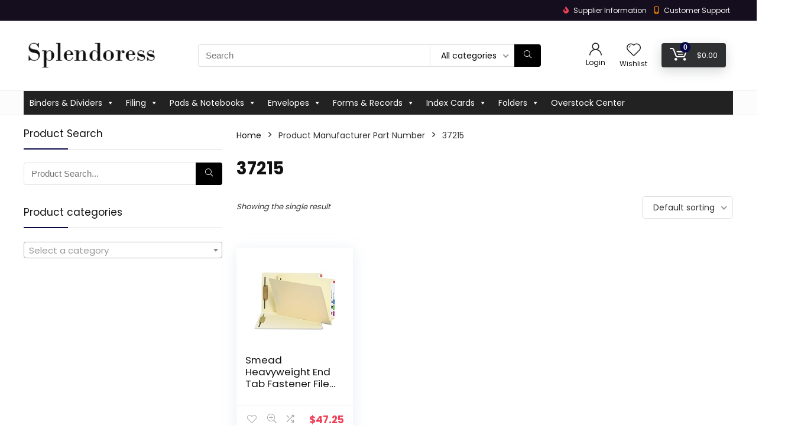

--- FILE ---
content_type: text/html; charset=UTF-8
request_url: http://www.splendoress.com/manufacturer-part-number/%E2%80%8E37215/
body_size: 36855
content:
<!DOCTYPE html>
<!--[if IE 8]>    <html class="ie8" lang="en"> <![endif]-->
<!--[if IE 9]>    <html class="ie9" lang="en"> <![endif]-->
<!--[if (gt IE 9)|!(IE)] lang="en"><![endif]-->
<html lang="en">
<head>
<meta charset="UTF-8" />
<meta name="viewport" content="width=device-width, initial-scale=1.0" />
<!-- feeds & pingback -->
<link rel="profile" href="http://gmpg.org/xfn/11" />
<link rel="pingback" href="http://www.splendoress.com/xmlrpc.php" />
<style>
a,abbr,acronym,address,applet,article,aside,audio,b,big,blockquote,body,canvas,caption,center,cite,code,dd,del,details,dfn,div,dl,dt,em,embed,fieldset,figcaption,figure,footer,form,h1,h2,h3,h4,h5,h6,header,html,i,iframe,img,ins,kbd,label,legend,li,mark,menu,nav,object,ol,output,p,pre,q,ruby,s,samp,section,small,span,strike,strong,sub,summary,sup,table,tbody,td,tfoot,th,thead,time,tr,tt,u,ul,var,video{margin:0;padding:0;border:0;font-size:100%;font:inherit;vertical-align:baseline}article,aside,details,figcaption,figure,footer,header,menu,nav,section{display:block}ul{list-style:none}blockquote,q{quotes:none}blockquote:after,blockquote:before,q:after,q:before{content:none}table{border-collapse:collapse}*{box-sizing:border-box}ins,mark{text-decoration:none}body{background-color: #fff; color: #000; font-size: 15px; font-family: Roboto,"Helvetica Neue",-apple-system,system-ui,BlinkMacSystemFont,"Segoe UI",Oxygen-Sans,sans-serif;}a {text-decoration: none; }a:focus, button{outline: none;}.btn{ text-decoration: none;}a:hover, a:active { color: #000;}h1 a, h2 a, h3 a, h4 a, h5 a, h6 a { color: #111; text-decoration: none; }h1,h2,h3,h4,h5,h6{font-weight: 700;color: #111111; }h1 { font-size: 28px; line-height:34px; margin: 10px 0 30px 0;}h2 { font-size: 24px; line-height:30px; margin: 10px 0 30px 0;  }h3 { font-size: 21px; line-height:28px; margin: 10px 0 25px 0;  }h4 { font-size: 18px; line-height:24px; margin: 10px 0 18px 0  }h5 { font-size: 16px; line-height:20px; margin: 10px 0 15px 0 }h6 { font-size: 14px; line-height:16px; margin: 0 0 10px 0 }hr{background: #ddd;border: 0;height: 1px;}.post p,article p{margin:0 0 31px 0}.post em,article em{font-style:italic}.post strong,article strong{font-weight:700}.post,article{font-size:16px;line-height:28px;color:#333}p strong{font-weight:700}p em{font-style:italic}sub,sup{font-size:75%;line-height:0;position:relative;vertical-align:baseline}sup{top:-.5em}sub{bottom:-.25em}img{max-width:100%;height:auto;vertical-align:top;border:0}#rhLoader{position:fixed;display:table;text-align:center;width:100%;height:100%;top:0;left:0;background-color:rgba(255,255,255,1);z-index:999999999}.preloader-cell{display:table-cell;vertical-align:middle;font-size:60px}.clearfix:after,.clearfix:before{content:"";display:table}.clearfix:after{clear:both}.clearbox{clear:both}.clearboxleft{clear:left}.clearboxright{clear:right}#main_header{z-index:1000}.header-top{border-bottom:1px solid #eee;min-height:30px;overflow:visible}.header-top .top-nav a{color:#111}.header-top .top-nav li{float:left;font-size:12px;line-height:14px;position:relative;z-index:99999999}.header-top .top-nav>ul>li{padding-left:13px;border-left:1px solid #666;margin:0 13px 0 0}.header-top .top-nav ul{list-style:none}.header-top .top-nav a:hover{text-decoration:underline}.header-top .top-nav li:first-child{margin-left:0;border-left:0;padding-left:0}.top-nav ul.sub-menu{width:160px}.top-nav ul.sub-menu>li>a{padding:10px;display:block}.top-nav ul.sub-menu>li{float:none;display:block;margin:0}.top-nav ul.sub-menu>li>a:hover{background-color:#f1f1f1;text-decoration:none}header .logo-section{padding:15px 0;overflow:visible}header .logo{max-width:450px;float:left;margin-right:15px;line-height:0}.logo .textlogo{font-size:26px;line-height:26px;letter-spacing:-.5px;}.logo .sloganlogo{font-size:14px;color:#888}header .header_first_style .mediad{width:468px;margin:12px 20px 0 0}header .header_fourth_style .mediad{width:728px;float:none;margin:15px auto 5px;text-align:center}.header_six_style .head_search{max-width:215px}.header-actions-logo{float:right}.header-actions-logo .celldisplay{padding:0 12px;vertical-align:middle}.heads_icon_label{font-size:12px;display:block;line-height:15px;color:#111}.header_seven_style .search{margin:0 30px;padding:0;flex-grow:1;width:100%;max-width:580px}.header_seven_style>.rh-flex-right-align{flex:0 0 auto}.header_one_row .main-nav{background:none transparent;border:none}.header_one_row nav.top_menu>ul>li{border:none}.rh_woocartmenu_cell{min-width:100px;position:relative}#main_header .rh_woocartmenu_cell .widget_shopping_cart{position:absolute;right:12px;width:330px;z-index:-1;box-shadow:1px 1px 4px 0 #ddd;background-color:#fff;padding:15px 20px;border-radius:5px;display:none;text-align:left;top:100%}#main_header .rh_woocartmenu_cell .widget_shopping_cart.loaded{display:block;animation:stuckMoveUpOpacity .6s;z-index:9999}header .mediad img{max-width:100%;height:auto}.top-search-onclick{float:right;position:relative}form.search-form{padding:0;border:none;position:relative;width:auto;display:flex;margin:0;max-width:100%}form.search-form input[type=text]{border:1px solid #e1e1e1;height:38px;background-color:#fff;padding:2px 45px 2px 12px;transition:all .4s ease;}form.search-form input[type=text]:focus{outline:0}.litesearchstyle form.search-form input[type=text]{height:34px;padding:2px 37px 2px 12px}form.search-form [type=submit]{border:none;cursor:pointer;padding:0 16px;line-height:38px;height:38px;vertical-align:middle;position:absolute;top:0;right:0;}.litesearchstyle form.search-form [type=submit]{background:none transparent;height:34px;color:#999;padding:0 12px;line-height:34px}form.search-form.product-search-form [type=submit]{position:static}form.search-form.product-search-form input[type=text]{padding-right:12px;padding-left:12px;border-right:none}.search-header-contents{opacity:0;visibility:hidden;position:absolute}.head_search .search-form,.head_search form.search-form input[type=text],.widget_search .search-form,.widget_search form.search-form input[type=text]{width:100%;clear:both}.product-search-form .nice-select{border-radius:0;height:38px;line-height:36px;border-width:1px 0 1px 1px}.sidebar .product-search-form .nice-select{display:none}header .search{width:300px;float:right;position:relative}.logo-section .search form.search-form input[type=text]{min-width:215px}.main-nav{background:#fcfcfc}.main-nav.white_style{border-top:1px solid #eee;border-bottom:1px solid #eee}.main-nav:after{content:'';display:table;clear:both}nav.top_menu{position:relative}nav.top_menu>ul{display:flex;display:-ms-flexbox}nav.top_menu ul li{display:inline-block;position:relative}nav.top_menu>ul>li.floatright{margin-left:auto}#slide-menu-mobile ul li.menu-item>a i,nav.top_menu ul li i{margin:0 5px 0 0}nav.top_menu ul li.rehub-custom-menu-item{float:right;border:none}nav.top_menu ul li.rehub-custom-menu-item a:hover{box-shadow:none}nav.top_menu ul.sub-menu li{display:block;float:none}nav.top_menu>ul>li>a{font-weight:700;font-size: 16px;line-height:19px;position:relative;color:#111;padding:8px 13px 11px 13px;display:inline-block}nav.top_menu ul span.subline{font-weight:400;font-size:12px;line-height:12px;display:block;text-transform:none;margin:5px 0 0 0;opacity:.8}nav.top_menu ul li.menu-item-has-children{position:relative}.top-nav ul.sub-menu,nav.top_menu ul.sub-menu{opacity:0;visibility:hidden;position:absolute;}nav.top_menu .noshadowdrop ul.sub-menu{box-shadow:none}nav.top_menu ul.sub-menu ul.sub-menu{top:0}nav.top_menu ul.sub-menu>li>a{text-transform:none;font-size:15px;line-height:16px;color:#111;display:block;padding:15px 18px;border-top:1px solid #eee;font-weight:400}nav.top_menu ul.sub-menu>li:first-child>a{border-top-color:transparent}#slide-menu-mobile{display:none}.rh-menu-label{z-index:1;position:absolute;top:-9px;right:15px;padding:2px 4px;color:#fff;font:9px/10px Arial;text-transform:uppercase;background:#c00}.rh-menu-label.rh-menu-label-green{background:green}.rh-menu-label.rh-menu-label-blue{background:#00f}.rh-menu-label:after{font-weight:900;content:"\f0da";font-family:rhicons;font-size:16px;position:absolute;bottom:-4px;left:0;color:#c00}.rh-menu-label.rh-menu-label-green:after{color:green}.rh-menu-label.rh-menu-label-blue:after{color:#00f}.header_top_wrap.dark_style{background-color:#000;width:100%;border-bottom:1px solid #3c3c3c;color:#ccc}.header_top_wrap.dark_style .header-top a.cart-contents,.header_top_wrap.dark_style .icon-search-onclick:before{color:#ccc}.header_top_wrap.dark_style .header-top{border:none}#main_header.dark_style .header-top{border-color:rgba(238,238,238,.22)}.header_top_wrap.dark_style .header-top .top-nav>ul>li>a{color:#b6b6b6}#main_header.dark_style{background-color:#141414}.main-nav.dark_style{max-height:70px;background:#353535}#main_header.dark_style #re_menu_near_logo li a,#main_header.dark_style .logo-section .heads_icon_label,#main_header.dark_style .logo-section .rh-header-icon,#main_header.dark_style .sloganlogo,#main_header.dark_style .textlogo,#main_header.dark_style .textlogo a,#main_header.dark_style a.header-link-add,.main-nav.dark_style .dl-menuwrapper .rh-header-icon,.main-nav.dark_style .user-ava-intop:after{color:#fff}.main-nav.dark_style nav.top_menu>ul>li>a{color:#fbfbfb}nav.top_menu>ul>li{border-right:1px solid rgba(0,0,0,.08)}nav.top_menu>ul>li:last-child{border-right:none;box-shadow:none}.main-nav.dark_style nav.top_menu>ul>li{border-right:1px solid rgba(255,255,255,.15)}.logo_insticky_enabled .top_menu{flex-grow:1}.top-social .user-dropdown-intop{float:right;margin:4px 5px 0 5px}.logged-in .login_icon_label,.main-nav .act-rehub-login-popup span,.responsive_nav_wrap,.responsive_nav_wrap .heads_icon_label,.rh_login_icon_n_btn.act-rehub-login-popup span, #logo_mobile_wrapper,a.logo_image_mobile img{display:none}#dl-menu a.logo_image_mobile img{position:absolute;top:0;left:50%;transform:translate(-50%);right:auto;bottom:0;margin:auto;display:block}.header_icons_menu #dl-menu a.logo_image_mobile img{left:55px;transform:none}.widget .title i{margin:0 6px 0 0}#re_menu_near_logo li a{color:#111}.rh-header-icon{font-size:24px;line-height:23px;color:#222}#main_header #dl-menu .rh-header-icon{margin:15px 9px}#main_header #dl-menu .rehub-main-btn-bg .rh-header-icon{margin:0}#main_header .rehub-main-btn-bg{padding:8px 14px}.top_menu .user-dropdown-intop{margin:15px 10px;float:right}.rh-boxed-container .rh-outer-wrap{box-shadow:0 0 20px 0 rgba(0,0,0,.1);margin:0 auto;width:1260px;background:#fff}.content,.rh-container{margin:0 auto;border:none;background:none transparent;width:1200px;box-shadow:none;position:relative;clear:both;padding:0}.centered-container .vc_col-sm-12>*>.wpb_wrapper,.vc_section>.vc_row,body .elementor-section.elementor-section-boxed>.elementor-container{max-width:1200px;margin:0 auto}.rh-content-wrap{padding-top:20px;padding-bottom:20px}.rh-mini-sidebar{width:260px;margin-bottom:30px}.rh-mini-sidebar-content-area{width:calc(100% - 290px)}.rh-300-sidebar{width:300px;margin-bottom:30px}.rh-300-content-area{width:calc(100% - 330px)}.rh-336-sidebar{width:336px;margin-bottom:30px}.rh-336-content-area{width:calc(100% - 366px)}.rh-360-sidebar {width: 360px; margin-bottom: 30px}.rh-360-content-area{width: calc(100% - 400px);}.widget.rh-cartbox{margin:0 0 25px 0}.rh-mini-sidebar .widget{margin-bottom:30px}.rh-cartbox .widget-inner-title{font-weight:700;font-size:16px;line-height:18px;text-align:center;margin:-20px -20px 20px -20px;padding:12px;color:#000;background:#f7f7f7}.main-side{width:840px;float:left;position:relative}body:not(.noinnerpadding) .rh-post-wrapper{background:#fff;border:1px solid #e3e3e3;padding:25px;box-shadow:0 2px 2px #ececec}.main-side.full_width:not(.single),.rh-container.no_shadow .main-side{padding:0;border:none;box-shadow:none;background:none transparent}.main-side.full_width{float:none;width:100%}.main-side{min-height:500px}.side-twocol,.sidebar{width:336px;float:right;overflow:hidden}.full_post_area.content,.full_post_area.rh-container{width:100%;overflow:hidden;padding:0}.full_post_area .rh-content-wrap{padding:0}.vc_row{margin-right:0;margin-left:0}.wpsm-one-half{width:48%}.wpsm-one-third{width:30.66%}.wpsm-two-third{width:65.33%}.wpsm-one-fourth{width:22%}.wpsm-three-fourth{width:74%}.wpsm-one-fifth{width:16.8%}.wpsm-two-fifth{width:37.6%}.wpsm-three-fifth{width:58.4%}.wpsm-four-fifth{width:79.2%}.wpsm-one-sixth{width:13.33%}.wpsm-five-sixth{width:82.67%}.wpsm-five-sixth,.wpsm-four-fifth,.wpsm-one-fifth,.wpsm-one-fourth,.wpsm-one-half,.wpsm-one-sixth,.wpsm-one-third,.wpsm-three-fifth,.wpsm-three-fourth,.wpsm-two-fifth,.wpsm-two-third{position:relative;margin-right:4%;margin-bottom:5px;float:left}.wpsm-column-last,.wpsm-one-fifth:last-of-type,.wpsm-one-fourth:last-of-type,.wpsm-one-half:last-of-type,.wpsm-one-sixth:last-of-type,.wpsm-one-third:last-of-type{margin-right:0;clear:right}.wpsm-column-last:after{content:".";display:block;clear:both;visibility:hidden;line-height:0;height:0}@media (min-width:768px){.vc_row.vc_rehub_container .vc_column_container>.vc_column-inner{padding:0}}@media screen and (max-width:1279px) and (min-width:1141px){.rh-boxed-container .rh-outer-wrap{width:1120px}.content,.rh-container{width:1080px}.centered-container .vc_col-sm-12>*>.wpb_wrapper,.vc_section>.vc_row,body .elementor-section.elementor-section-boxed>.elementor-container{max-width:1080px}.main-side,.vc_row.vc_rehub_container>.vc_col-sm-8{width:755px}.side-twocol,.sidebar,.vc_row.vc_rehub_container>.vc_col-sm-4{width:300px}}@media (max-width:1140px){.rh-boxed-container .rh-outer-wrap{width:100%}header .logo{max-width:250px}.laptopblockdisplay{display:block;width:100%;float:none;margin:0 0 10px 0}}@media (max-width:1140px) and (min-width:1024px){.content,.rh-container{width:980px}.centered-container .vc_col-sm-12>*>.wpb_wrapper,.vc_section>.vc_row,body .elementor-section.elementor-section-boxed>.elementor-container{max-width:980px}.main-side,.vc_row.vc_rehub_container>.vc_col-sm-8{width:655px}.side-twocol,.sidebar,.vc_row.vc_rehub_container>.vc_col-sm-4{width:300px}}@media (max-width:1023px){.header-actions-logo,.header_seven_style .search,.rh_woocartmenu-amount{display:none}.side-twocol{float:none;width:100%;margin-bottom:10px;overflow:hidden}}@media (max-width:1023px) and (min-width:768px){.responsive_nav_wrap{display:block; width:100%; position:relative}.sidebar{border:none;clear:both;-webkit-column-count:2;-webkit-column-gap:20px;column-count:2;column-gap:20px}.sidebar .widget{margin:0 0 20px 0;width:350px;clear:none;-webkit-column-break-inside:avoid;-moz-column-break-inside:avoid;break-inside:avoid;-webkit-column-width:350px;transform:translateZ(0);column-width:350px}}@media (max-width:1023px){.calcposright{position:static !important;}.tabletcenterdisplay{text-align:center}.tabletblockdisplay{display:block !important;width:100% !important;float:none;margin:0 0 10px 0;clear:both}.hideontablet,.logo-section .mobileinmenu{display:none}.logo-section #mobile-menu-icons .mobileinmenu{display:inline-block}.sidebar{margin:30px auto 0 auto}.left-sidebar-archive .sidebar{margin:0 auto 30px auto}.tabletrelative{position:relative}.disable-bg-on-tablet,.vc_row.disable-bg-on-tablet{background:none transparent}.disablefloattablet.floatleft,.disablefloattablet.floatright{float:none;margin-right:0;margin-left:0;display:inline-block}}.rehub-register-popup.registration-complete #rehub_registration_form_modal{display:none}.top-social .act-rehub-login-popup{float:right;margin:7px}.top-social .act-rehub-login-popup i{margin-right:3px}.user-ava-intop{position:relative;line-height:22px;vertical-align:middle;cursor:pointer;display:inline-block}.user-ava-intop img{border-radius:50%;vertical-align:middle;width:28px}.user-dropdown-intop-menu{position:absolute;visibility:hidden;opacity:0}@media (max-width:1023px){.user-dropdown-intop-menu{right:0}}.col_item{position:relative}.col_wrap_two{margin:0 -2.5% 20px}.col_wrap_two .col_item{width:45%;margin:0 2.5% 30px;float:left}.col_wrap_three{margin:0 -1.5% 20px}.col_wrap_three .col_item{width:30.33%;margin:0 1.5% 25px;float:left}.col_wrap_three .col_item:nth-child(3n+1){clear:both}.col_wrap_two .col_item:nth-child(2n+1){clear:both}.col_wrap_fourth{margin:0 -1% 15px}.col_wrap_fifth,.col_wrap_six{margin:0 -1% 15px}.col_wrap_fourth .col_item{width:23%;margin:0 1% 25px;float:left}.col_wrap_fourth .col_item:nth-child(4n+1){clear:both}.col_wrap_fifth .col_item{width:18%;margin:0 1% 25px;float:left}.col_wrap_fifth .col_item:nth-child(5n+1){clear:both}.col_wrap_six .col_item{width:15.26%;margin:0 .7% 25px;float:left}.col_wrap_six .col_item:nth-child(6n+1){clear:both}.rh-flex-columns{display:flex;flex-wrap:wrap;justify-content:space-between;flex-direction:row}.rh-flex-eq-height{display:flex;flex-wrap:wrap;flex-direction:row}.rh-flex-eq-height .pagination,.rh-flex-eq-height .re_ajax_pagination,.rh-flex-eq-height .woocommerce-pagination{width:100%;flex-basis:100%}.rh-flex-eq-height .re_ajax_pagination{margin:-1px}.rh-flex-center-align{align-items:center;display:flex;flex-direction:row}.rh-flex-right-align{margin-left:auto}.flexbasisclear{flex-basis:100%}.rh-flex-justify-center{justify-content:center}.rh-flex-justify-start{justify-content:flex-start}.rh-flex-justify-end{justify-content:flex-end}.img-centered-flex>img{max-height:100%;border-radius:4px;object-fit:scale-down;flex:0 0 auto}.rh-flex-column{flex-direction:column}.rh-flex-nowrap{flex-wrap:nowrap}.rh-flex-grow1{flex-grow:1;flex-basis:0}.no_padding_wrap .col_wrap_fifth .col_item,.no_padding_wrap .col_wrap_fourth .col_item,.no_padding_wrap .col_wrap_six .col_item,.no_padding_wrap .col_wrap_three .col_item{margin:0}.no_padding_wrap .col_wrap_three .col_item{width:33.33%}.no_padding_wrap .col_wrap_fourth .col_item{width:25%}.no_padding_wrap .col_wrap_fifth .col_item{width:20%}.no_padding_wrap .col_wrap_six .col_item{width:16.66%}@media (max-width:1023px) and (min-width:768px){.col_wrap_fifth,.col_wrap_fourth,.col_wrap_six{margin:0 -1.5% 20px;overflow:hidden}.col_wrap_fifth .col_item,.col_wrap_fourth .col_item,.col_wrap_six .col_item{width:30.33%;margin:0 1.5% 15px;float:left}.no_padding_wrap .col_wrap_fifth .col_item,.no_padding_wrap .col_wrap_fourth .col_item,.no_padding_wrap .col_wrap_six .col_item{width:33%;margin:0}.col_wrap_fifth .col_item:nth-child(3n+1),.col_wrap_fourth .col_item:nth-child(3n+1),.col_wrap_six .col_item:nth-child(3n+1){clear:both}.col_wrap_fifth .col_item:nth-child(5n+1),.col_wrap_fourth .col_item:nth-child(4n+1),.col_wrap_six .col_item:nth-child(6n+1){clear:none}}.no_padding_wrap .offer_grid.col_item{border:1px solid #eee;border-top:none;border-left:none}.no_padding_wrap .eq_grid{border:1px solid #eee;border-right:none;border-bottom:none;padding:0}.wpsm-button.medium{padding:8px 16px;line-height:15px;font-size:15px}.wpsm-button{cursor:pointer;display:inline-block;white-space:nowrap;text-align:center;outline:0;background:#aaa;text-decoration:none;transition:all .4s ease 0s;border:1px solid #7e7e7e;color:#fff;font-weight:700;padding:4px 10px;line-height:.8em;text-decoration:none;white-space:normal;text-shadow:0 1px 0 rgba(0,0,0,.25);box-shadow:0 1px 2px rgba(0,0,0,.2);position:relative;font-size:15px;box-sizing:border-box;font-style:normal}.elementor-button.elementor-size-md{font-size:16px;padding:15px 30px;-webkit-border-radius:4px;border-radius:4px}.redcolor{color:#b00}.redbrightcolor{color:red}.greencolor{color:#009700}.orangecolor{color:#ff8a00}.pinkLcolor{color:#e38de6}#slide-menu-mobile ul .whitecolor>span.submenu-toggle,#slide-menu-mobile ul li.menu-item.whitecolor>a,.def_btn.whitecolor,.whitecolor,.whitecolor>a,.whitecolor>a:hover,.whitecolorinner,.whitecolorinner a,.whitecolorinner a:hover,a.whitecolor:hover,nav.top_menu>ul>li.whitecolor>a{color:#fff}.whiteonhover:hover,.whiteonhover:hover a{color:#fff}.greycolor{color:grey}#slide-menu-mobile ul .blackcolor>span.submenu-toggle,#slide-menu-mobile ul li.menu-item.blackcolor>a,.blackcolor,.blackcolor a,nav.top_menu>ul>li.blackcolor>a{color:#111}.lightgreycolor{color:#d3d3d3}.lightgreybg{background:#f4f2f3}.whitebg{background:#fff}.lightgreenbg{background-color:#eaf9e8}.lightredbg{background-color:#fff4f4}.redbg,.rh-cat-label-title.redbg{background:#b00}.greenbg,.rh-label-string.greenbg{background:#77b21d}.violetgradient_bg{background-color:#721999;background:linear-gradient(to bottom,#5000be 0,#9101fe 100%)}.lightbluebg{background-color:rgba(7,107,156,.1)}.darkhalfopacitybg{background-color:rgba(0,0,0,.58)}.darkbg{background-color:#333}.position-relative{position:relative}.position-static{position:static}.rhhidden{display:none}.flowhidden{overflow:hidden}.flowvisible{overflow:visible}.rhshow{display:inline-block}.tabledisplay{display:table;width:100%}.rowdisplay{display:table-row}.celldisplay{display:table-cell;vertical-align:middle}.vertmiddle{vertical-align:middle}.verttop{vertical-align:top}.blockstyle{display:block}.inlinestyle{display:inline-block}.text-center{text-align:center}.heightauto{height:auto}.text-right-align{text-align:right}.text-left-align{text-align:left}.fontbold,nav.top_menu ul.sub-menu>li.fontbold>a{font-weight:700}.fontnormal,.fontnormal h4{font-weight:400}.fontitalic{font-style:italic}.rh-nowrap{white-space:nowrap}.lineheight20{line-height:20px}.lineheight15{line-height:15px}.lineheight25{line-height: 25px}.upper-text-trans{text-transform:uppercase}body .rh_opacity_100{opacity:1}.rh_opacity_7{opacity:.7}.rh_opacity_5{opacity:.5}.rh_opacity_3{opacity:.3}.roundborder{border-radius:100px}.roundborder50p{border-radius:50%}.roundborder8{border-radius:8px}.roundborder20{border-radius:20px}.roundborder50{border-radius:50px}.border-top{border-top:1px solid #eee}.border-grey-bottom{border-bottom:1px solid rgba(206,206,206,0.3)}.border-grey-dashed{border: 1px dashed #ccc;}.border-grey{border:1px solid #dce0e0}.border-right{border-right: 1px solid rgba(206,206,206,0.3);}.border-lightgrey-double{border: 2px solid rgba(206,206,206,0.23);}.border-lightgrey{border: 1px solid rgba(206,206,206,0.23);}.margincenter{margin:0 auto}.list-type-disc{list-style:disc}.overflow-elipse{overflow:hidden;text-overflow:ellipsis;white-space:nowrap}.cursorpointer,.rehub_scroll{cursor:pointer}.cursordefault,.cursordefault>a{cursor:default}.floatleft{float:left}.floatright{float:right}body .font90{ font-size: 90%}body .font95{ font-size: 95%}body .font80{font-size: 80%}body .font85{font-size: 85%}body .font70{font-size: 70%}body .font60{font-size: 60%}body .font110{font-size: 110%}body .font115{font-size: 115%}body .font120{font-size: 120%}body .font130{font-size: 130%}body .font140{font-size: 140%}body .font150{font-size: 150%}body .font250{font-size: 250%}body .font200{font-size: 200%}body .font175{font-size: 175%}body .font105{font-size: 105%}.mr5{margin-right:5px}.mr10{margin-right:10px}.mr15{margin-right:15px}.mr20{margin-right:20px}.mr25{margin-right:25px}.mr30{margin-right:30px}.mr35{margin-right:35px}.ml5{margin-left:5px}.ml10{margin-left:10px}.ml15{margin-left:15px}.ml20{margin-left:20px}.ml25{margin-left:25px}.ml30{margin-left:30px}.mt10{margin-top:10px}.mt5{margin-top:5px}.mt15{margin-top:15px}.mt20{margin-top:20px}.mt25{margin-top:25px}.mt30{margin-top:30px}.mb0{margin-bottom:0}.mb5{margin-bottom:5px}.mb10{margin-bottom:10px}.mb15{margin-bottom:15px}.mb20{margin-bottom:20px}.mb25{margin-bottom:25px}.mb30{margin-bottom:30px}.mb35{margin-bottom:35px}.mt0{margin-top:0}.ml0{margin-left:0}.mr0{margin-right:0}.pt0{padding-top:0}.pr5{padding-right:5px}.pr10{padding-right:10px}.pr15{padding-right:15px}.pr20{padding-right:20px}.pr25{padding-right:25px}.pr30{padding-right:30px}.pl5{padding-left:5px}.pl10{padding-left:10px}.pl15{padding-left:15px}.pl20{padding-left:20px}.pl25{padding-left:25px}.pl30{padding-left:30px}.pt10{padding-top:10px}.pt5{padding-top:5px}.pt15{padding-top:15px}.pt20{padding-top:20px}.pt25{padding-top:25px}.pt30{padding-top:30px}.pb0{padding-bottom:0}.pb5{padding-bottom:5px}.pb10{padding-bottom:10px}.pb15{padding-bottom:15px}.pb20{padding-bottom:20px}.pb25{padding-bottom:25px}.pb30{padding-bottom:30px}.pt0{padding-top:0}.pl0{padding-left:0}.pr0{padding-right:0}.padd20{padding:20px}.padforbuttonsmall{padding:7px 10px !important; line-height:15px !important}.padforbuttonmini{padding: 3px 5px}.padforbuttonmiddle{padding:9px 16px}.padforbuttonbig{padding:12px 24px}body .bg_r_b{background-position:right bottom}body .bg_r_t{background-position:right top}body .bg_l_b{background-position:left bottom}body .bg_l_t{background-position:left top}body .bg_c_b{background-position:center bottom}body .bg_c_t{background-position:center top}.re-form-group.field_type_textbox input,.re-form-group.field_type_url input,.re-form-input,.wpcf7 input,.wpcf7 textarea{width:100%;padding:12px 10px;height:auto;font-size:15px;margin-bottom:5px;max-width:100%}.re-form-input-small{padding:6px 9px;width:100%}.re-form-input.error{border-color:#b00}.re-form-group>label{display:block;font-weight:700;font-size:14px;margin-bottom:7px}.re-form-group legend{font-weight:700;margin:0 0 5px}.re-form-group select{width:100%;cursor:pointer;margin:0;border:1px solid #ccc}.re-form-group .option-label{margin:0 5px 5px 0}input[type=email],input[type=number],input[type=password],input[type=tel],input[type=text],input[type=url],textarea{box-sizing:border-box;outline:0;padding:9px 10px;color:#444;background:none #fff;transition:border-color .4s ease;border:1px solid #ccc;line-height:18px;font-weight:400;font-size:15px;line-height:18px;-webkit-appearance:none}input[type=email]:focus,input[type=password]:focus,input[type=tel]:focus,input[type=text]:focus,textarea:focus{border-color:#444}.btn_more { font-weight:normal; font-size: 13px; line-height:15px; color: #111111; padding: 4px 8px; border: 1px solid #1e1e1e; display: inline-block; vertical-align: middle; text-decoration: none !important; text-transform: uppercase; }.def_btn,input[type=button],input[type=reset],input[type=submit]{display:inline-block;padding:6px 7px;color:#444;text-align:center;vertical-align:middle;cursor:pointer;background-color:#f6f6f6;border:none;box-shadow:0 1px 2px 0 rgba(60,64,67,.3),0 1px 2px rgba(0,0,0,.08);transition:all .4s ease 0s;outline:0;font-size:14px; line-height:16px; font-weight:700;text-decoration:none;-webkit-appearance:none}select{padding:8px 10px;border-radius:0}select:focus{outline:0}.def_btn_group .active a{background:#fff;font-weight:700}ul.def_btn_link_tabs li a{padding:3px 8px;border:1px dashed transparent}ul.def_btn_link_tabs li.active a{font-weight:700}ul.rh-big-tabs-ul{margin:0;padding:0}ul.rh-big-tabs-ul .rh-big-tabs-li{display:inline-block;list-style:none;margin:0;padding:0;vertical-align:top}ul.rh-big-tabs-ul .rh-big-tabs-li a{color:#999;margin:0;padding:10px 15px;position:relative;display:inline-block;text-transform:uppercase;letter-spacing:-.5px;font-size:15px}ul.rh-big-tabs-ul .rh-big-tabs-li.active a{color:#111;font-weight:700}.width-250{width: 250px}.width-100{width: 100px}.width-80{width: 80px}.width-150{width: 150px}.width-125{width: 125px}.width-200{width: 200px}.width-300{width: 300px}.width-100p, .full_width .wp-block-button__link{width: 100%}.width-100-calc{width: calc(100% - 100px);}.width-80-calc{width: calc(100% - 80px);}.height-150{height: 150px}.height-150 img{max-height: 150px !important;}.height-125{height: 125px}.height-125 img{max-height: 125px !important}.height-80{height: 80px}.height-80 img{max-height: 80px !important}.height-22{height: 22px; line-height:22px;}.width-22{width:22px; min-width:22px;}.img-width-auto img{width:auto;}.img-maxh-100 img{max-height:100px;}.height-100{height:100px}.img-maxh-350 img{max-height:350px;}.img-maxh-500 img{max-height:500px;}.scroll-on-mobile{overflow-x:auto;white-space:nowrap;overflow-y:hidden;-webkit-overflow-scrolling:touch;transform:translate3d(0,0,0);display:block}.rh-line{height:1px;background:rgba(206,206,206,0.3);clear:both}.rh-line-right{border-right:1px solid rgba(206,206,206,0.3)}.rh-line-left{border-left:1px solid rgba(206,206,206,0.3)}.wpsm-button.rehub_main_btn.small-btn{font-size:17px;padding:9px 16px;text-transform:none;margin:0}.abdposright{position:absolute;top:0;right:0;z-index:2}.abdposleft{position:absolute;top:0;left:0;z-index:2}.abdfullwidth{position:absolute;top:0;right:0;bottom:0;left:0}.abposbot{position:absolute;bottom:0;right:0;left:0}.rh-cartbox:hover{box-shadow:rgba(0,0,0,.12) 0 3px 4px;backface-visibility:hidden;-webkit-backface-visibility:hidden}.no-padding,.rh-cartbox.no-padding{padding:0}.rh-shadow1{box-shadow:0 1px 1px 0 rgba(0,0,0,.12)}.rh-shadow2{box-shadow:0 5px 20px 0 rgba(0,0,0,.03)}.rh-shadow3{box-shadow:0 15px 30px 0 rgba(119,123,146,.1)}.rh-shadow4{box-shadow:0 5px 23px rgba(188,207,219,.35);border-top:1px solid #f8f8f8}.rh-shadow4:hover{box-shadow:0 5px 10px rgba(188,207,219,.35)}.rh-shadow5{box-shadow:0 2px 4px rgba(0,0,0,.07)}.single_top_corner .wpsm-button{float:right;margin:0 0 15px 0;white-space:nowrap}.left_st_postproduct .post-meta span{margin-right:12px}.single_top_corner .brand_logo_small img{max-width:120px;max-height:65px}.post-meta{margin-bottom:12px;font-size:11px;line-height:12px;font-style:italic;color:#999}.admin_meta .admin img{vertical-align:middle;margin-right:5px;border-radius:50%}.post-meta span{display:inline-block;margin-right:8px}.post-meta a.admin,.post-meta a.cat,.post-meta span a,.post-meta-big a{color:#111;text-decoration:none}.post-meta-big img{border-radius:50%}.post-meta-big span.postview_meta{color:#c00}.postviewcomm{line-height:28px;font-size:15px}.breadcrumb{margin-bottom:20px;color:#999;font-size:12px;line-height:14px}.breadcrumb a {color: #999;text-decoration: none;}.alreadywish .wishaddwrap,.countdown_dashboard,.re-favorites-posts .thumbscount,.wishaddedwrap,.wishremovedwrap,.yith_woo_chart .thumbscount{display:none}.elementor-widget-wrap>.elementor-element.elementor-absolute{position:absolute}.elementor-widget-wrap{position:relative;width:100%;-webkit-flex-wrap:wrap;-ms-flex-wrap:wrap;flex-wrap:wrap;-webkit-align-content:flex-start;-ms-flex-line-pack:start;align-content:flex-start}.elementor-widget:not(:last-child){margin-bottom:20px}.elementor-widget-heading .elementor-heading-title, .elementor-button {line-height: 1;}.elementor-button {display: inline-block;}.dealScore {float: left;margin-right: 10px;}.dealScore .label{float:left;height:32px;text-align:center;font-size:14px;background:#96ca4e;padding:0 13px;line-height:32px;color:#fff;font-weight:700;border-radius:4px 0 0 4px}.dealScore .thumbscount{margin:0;float:left;height:32px;width:auto;min-width:50px;text-align:center;font-size:18px;background:#daecc2;padding:0 5px;color:#333!important;line-height:32px;border-radius:0 4px 4px 0}.dl-menuwrapper button { border: none; width: 48px; height: 53px; overflow: hidden; position: relative; outline: none; background:transparent }.dl-menuwrapper button svg line{stroke:#111;stroke-width: 2;stroke-dasharray: 26;animation: svglineltr 1s linear;}.main-nav.dark_style .dl-menuwrapper button svg line{stroke:#fff}.prehidden{opacity:0;visibility:hidden}.flexslider.loading{background: #fff; position: relative; min-height: 100px}.flexslider .slides > li {display: none; backface-visibility: hidden;} .flexslider .slides img {width: 100%; display: block; height: 100%}.flexslider.loading .fa-pulse {position: absolute;top: 50%;left: 50%;margin: -13px 0 0 -13px;font-size: 26px;}@keyframes svglineltr {0%{stroke-dashoffset: 26;}100%{stroke-dashoffset: 0;}}.rh-sslide-panel{visibility:hidden}.side-twocol .columns { height: 220px; position: relative; overflow: hidden; }.side-twocol .columns .col-item{height: 100%}.side-twocol figure img, .side-twocol figure{height: 100%; width: 100% }.col-feat-grid{z-index:2; background-position: center center;background-size: cover; position: relative;}.col-feat-grid.item-1, .col-feat-50{ width: 50%; float: left; height: 450px}.col-feat-50 .col-feat-grid{ width: calc(50% - 5px); float: left; height: 220px}.item-small-news h3 {font-size: 16px;line-height: 22px;margin: 0 0 10px;font-weight: 400;}.re_filter_panel ul.re_filter_ul li span {cursor: pointer;padding: 12px 16px;display: inline-block;transition: all .3s ease;font-size: 15px;line-height: 16px;}.calcposright {position: absolute;top: 30px;right: calc((100% - 1200px)/2);z-index: 9;}.width-22 {width: 22px;min-width: 22px;}.height-22 {height: 22px;line-height: 22px;}.re_filter_panel ul.re_filter_ul li {display: inline-block;margin: 0;}.re_filter_panel .re_tax_dropdown {position: absolute;top: 0;right: 0;margin: 0;overflow: hidden;transition: all .5s ease;}.reveal_enabled:not(.expired_coupon) .btn_offer_block:not(.coupon_btn), .woocommerce .products .reveal_enabled .woo_loop_btn:not(.coupon_btn){display: none !important;}.re_filter_panel {position: relative;margin: 0 0 32px;}.re_filter_panel .re_tax_dropdown li.rh_drop_item {display: block;margin: 0;height: 0;}.re_filter_panel .re_tax_dropdown li.label {display: block;padding: 12px 20px;margin: 0;font-size: 15px;line-height: 16px;cursor: pointer;color: #111;}.elementor-section .elementor-container{display:flex}a.logo_image_insticky img, a.logo_image_mobile img{max-height: 50px; max-width: 160px; vertical-align: middle; height:auto; width:auto;}.re-ribbon-badge, .favour_in_image {position: absolute;}.small_post .wprc-container{position:absolute;}.small_post h2{font-size:20px}.rh-flex-align-stretch {align-content: stretch;align-items: stretch;}.rh-fit-cover img {object-fit: cover; width:100%; height:100%}.text_in_thumb h2 {font-size: 18px;line-height: 21px;margin: 15px 0 12px 0;}.col-feat-grid .feat-grid-overlay{position:absolute;bottom:0; white-space:normal}.rh-icon-notice {position: absolute;min-width: 18px;height: 18px;background: #f50000;text-align: center;padding: 0 2px;color: #fff;font: bold 12px/18px Arial;border-radius: 50%;}.title h1 {margin: 0 0 28px 0;}a.rh-cat-label-title, .rh-cat-label-title a, .rh-label-string{font-style: normal;background-color: #111;padding: 3px 6px;color: #fff;font-size: 11px; white-space: nowrap;display: inline-block;margin: 0 5px 5px 0;line-height: 12px;}.tabs-menu:not(.rh-tab-shortcode) li{text-align: center; font-weight: 700;font-size: 15px;line-height: 16px;    text-transform: uppercase;}.rh_big_btn_inline .priced_block .btn_offer_block{display: inline-block; float: none;font-size: 21px; line-height: 21px; padding: 13px 70px;text-transform: none;}.rh-float-panel{position:fixed; visibility:hidden}

.priced_block .btn_offer_block, .wpsm-button.rehub_main_btn, .priced_block .button {font-weight: 700;font-size: 16px;line-height: 17px;padding: .65em 1.1em;text-transform: uppercase;position: relative;text-align: center;display: inline-block;}
.wpsm_score_box .rehub_offer_coupon {font-size: 16px;width: 200px;margin-bottom: 10px;}
.wpsm_score_box .priced_block .btn_offer_block, .wpsm_score_box .priced_block .single_add_to_cart_button {font-size: 20px;line-height: 20px;text-align: center;display: block;padding: 14px 20px;width: 100%;border-bottom: 4px solid rgba(0,0,0,.2) !important;margin-bottom: 12px;}


.offer_grid figure img, figure.eq_figure img {height: 150px;}
.grid_onsale {padding: 3px 7px;font: bold 12px/15px Arial;position: absolute;text-align: center;top: 3px;right: 3px;z-index: 1;margin: 0;background: #77b21d;color: #fff;}
.carousel-style-3 .re_carousel{max-height:168px;opacity:0}.re_carousel.owl-loaded{opacity:1; max-height:1000px}

@media (min-width: 768px){.desktablsdisplaynone{display: none !important;}}
@media (min-width: 1024px){
	.desktabldisplaynone{display: none !important;}
	.floatactive .hideonfloattablet {display: none;}
}
@media (min-width: 1140px){
	.desktopdisplaynone{display: none !important;}
	.floatactive .hideonfloatdesktop {display: none;}
}

@media screen and (max-width: 1224px) and (min-width: 1024px) {.col-feat-grid.item-1, .col-feat-50{ height: 380px}.col-feat-50 .col-feat-grid{height: 185px}.side-twocol .columns {height: 200px}
}
@media screen and (max-width:1024px){
	body .disabletabletpadding {padding: 0 !important;}
}
@media screen and (max-width: 1023px) {.col-feat-grid.item-1, .col-feat-50 { float: none; width: 100%; margin-bottom: 10px; overflow: hidden;  }.col-feat-50{margin: 0}.side-twocol .columns{  width: 48.5%; float: left;}.side-twocol .col-1 {margin: 0 3% 0 0;}.side-twocol .columns a.comment{ display:none}.side-twocol .columns{height: auto;}.tabletsblockdisplay{display: block !important;width: 100% !important;float: none !important; margin: 0 0 10px 0; clear: both !important}
	.responsive_nav_wrap{display:block}.centered-container .vc_col-sm-12>*>.wpb_wrapper,.content,.main-side,.rh-300-content-area,.rh-300-sidebar,.rh-336-content-area,.rh-336-sidebar,.rh-360-sidebar,.rh-360-content-area,.rh-mini-sidebar,.rh-mini-sidebar-content-area,.sidebar,.vc_row.vc_rehub_container>.vc_col-sm-4,.vc_row.vc_rehub_container>.vc_col-sm-8,.vc_row.vc_rehub_container>.vc_col-sm-8.floatright,.vc_section>.vc_row,body .elementor-section.elementor-section-boxed>.elementor-container{width:100%;float:none;display:block}.rh-container, .full_post_area.content, .full_post_area.rh-container{width:100%;padding-left:15px;padding-right:15px}
}
@media(max-width:767px){nav.top_menu, .header_top_wrap, .float-panel-woo-title, #float-panel-woo-area del, .rh-float-panel .float-panel-woo-info {display: none;}.main-nav .rh-container{padding:0}.carousel-style-3 .controls.prev{left:10px}.carousel-style-3 .controls.next{right:10px}body .mobilepadding{padding:0 15px}.hideonmobile{display:none}.showonmobile{display:inline-block}body .disablemobilepadding{padding:0}body .disablemobilemargin{margin:0}body .disablemobileborder{border:none}body .disablemobilealign{text-align:inherit}.disable-bg-on-mobile,.vc_row.disable-bg-on-mobile,.vc_row.disablebgmobile{background:none transparent}.mobilecenterdisplay{text-align:center}.mobilerelative{position:relative}.vc_row .vc_col-sm-4 .sidebar{padding:0}.mobileblockdisplay,.mobileblockdisplay .celldisplay,.mobileblockdisplay .rowdisplay,.tabledisplay.mobileblockdisplay{display:block;width:100%;float:none}.disablefloatmobile.floatleft,.disablefloatmobile.floatright{float:none;margin-right:0;margin-left:0;clear:both}body .mobfont110{font-size:110%}body .mobfont100{font-size:100%}body .mobfont90{font-size:90%}body .mobfont80{font-size:80%}body .mobfont70{font-size:70%}body .moblineheight15{line-height:15px}body .moblineheight20{line-height:20px}body .mobfontnormal{font-size:inherit}.mobmb10{margin-bottom:10px}.newscom_btn_block, .newscom_detail, .featured_newscom_left {display: block;padding-left: 0;padding-right: 0;}.mobflexbasisclear{flex-basis:100%;width:100%}.col_wrap_fifth,.col_wrap_fourth,.col_wrap_six,.col_wrap_three,.col_wrap_two{margin:0 0 20px 0}.col_wrap_fifth .col_item,.col_wrap_fourth .col_item,.col_wrap_six .col_item,.col_wrap_three .col_item{width:47%;margin:0 1.5% 15px 1.5%}.no_padding_wrap .col_wrap_fifth .col_item,.no_padding_wrap .col_wrap_fourth .col_item,.no_padding_wrap .col_wrap_six .col_item,.no_padding_wrap .col_wrap_three .col_item{width:50%;margin:0}.col_wrap_fifth .col_item:nth-child(5n+1),.col_wrap_three .col_item:nth-child(3n+1){clear:none}.col_wrap_fifth .col_item:nth-child(2n+1),.col_wrap_fourth .col_item:nth-child(2n+1),.col_wrap_six .col_item:nth-child(2n+1),.col_wrap_three .col_item:nth-child(2n+1){clear:both}.featured_newscom_left, .newscom_detail {padding: 0;margin: 0 auto 30px auto;}.col-feat-50 .col-feat-grid{ height: 200px}.col-feat-50 {height: auto;} .col-feat-grid.item-1 .text_in_thumb h2{font-size: 21px;line-height: 24px}.re_filter_panel ul.re_filter_ul li span {display: none;}.re_filter_panel ul.re_filter_ul li, .re_filter_panel ul.re_filter_ul li span.active, .re_filter_panel ul.re_filter_ul li span.showfiltermobile{display:block;}.re_filter_panel.tax_enabled_drop {margin: 0 0 65px;}.re_filter_panel .re_tax_dropdown {top: 100%;width: 100%;}
}
@media (max-width:600px){.wpsm-five-sixth,.wpsm-four-fifth,.wpsm-one-fifth,.wpsm-one-fourth,.wpsm-one-half,.wpsm-one-sixth,.wpsm-one-third,.wpsm-three-fifth,.wpsm-three-fourth,.wpsm-two-fifth,.wpsm-two-third{width:100%;float:none;margin-right:0;margin-bottom:20px}.wpsm-one-half-mobile{width:48%;margin-right:4%}.wpsm-one-third-mobile{width:30.66%;margin-right:4%}
}
@media(max-width:479px){body .scroll-on-mobile{display:block}.scroll-on-mobile .col-feat-grid,.scroll-on-mobile .col-item,.scroll-on-mobile .columns{width:80%;display:inline-block;margin:0;float:none;white-space:normal}
}
@media (max-width:479px){.main-side{border:none;box-shadow:none;padding:0}body:not(.dark_body):not(.page-template-template-systempages){background:#fff}body:not(.dark_body) .rh-post-wrapper{background:0 0;padding:0;border:none;box-shadow:none}.showonsmobile{display:block}.hideonsmobile{display:none}.mobilesblockdisplay{display:block;width:100%;float:none;margin-left:0;margin-right:0}.col_wrap_fifth .col_item, .col_wrap_fourth .col_item, .col_wrap_six .col_item, .col_wrap_three .col_item{width:100%;margin:0 0 14px 0}.col_item.two_column_mobile{width:48%;margin:0 1% 25px 1%}.no_padding_wrap.col_item.two_column_mobile{width:50%;margin:0}.owl-item .col_item.two_column_mobile{width:100%;margin:0 auto 12px auto}.col-feat-grid.item-1{height: 260px}.carousel-style-3 .re_carousel{max-height:285px;}	
	.offer_grid figure img, figure.eq_figure img{height:120px;}.img-mobs-maxh-250 img{max-height:250px;}.img-mobs-maxh-250{height:250px;}
}
</style><title>‎37215 &#8211; splendoress</title>
<meta name='robots' content='max-image-preview:large' />
			<!-- start/ frontend header/ WooZone -->
					<style type="text/css">
				.WooZone-price-info {
					font-size: 0.6em;
				}
				.woocommerce div.product p.price, .woocommerce div.product span.price {
					line-height: initial !important;
				}
			</style>
					<!-- end/ frontend header/ WooZone -->
		<link rel='dns-prefetch' href='//fonts.googleapis.com' />
<link rel='dns-prefetch' href='//s.w.org' />
<link rel="alternate" type="application/rss+xml" title="splendoress &raquo; Feed" href="http://www.splendoress.com/feed/" />
<link rel="alternate" type="application/rss+xml" title="splendoress &raquo; Comments Feed" href="http://www.splendoress.com/comments/feed/" />
<link rel="alternate" type="application/rss+xml" title="splendoress &raquo; ‎37215 Manufacturer Part Number Feed" href="http://www.splendoress.com/manufacturer-part-number/%e2%80%8e37215/feed/" />
		<script type="text/javascript">
			window._wpemojiSettings = {"baseUrl":"https:\/\/s.w.org\/images\/core\/emoji\/13.1.0\/72x72\/","ext":".png","svgUrl":"https:\/\/s.w.org\/images\/core\/emoji\/13.1.0\/svg\/","svgExt":".svg","source":{"concatemoji":"http:\/\/www.splendoress.com\/wp-includes\/js\/wp-emoji-release.min.js?ver=5.8.12"}};
			!function(e,a,t){var n,r,o,i=a.createElement("canvas"),p=i.getContext&&i.getContext("2d");function s(e,t){var a=String.fromCharCode;p.clearRect(0,0,i.width,i.height),p.fillText(a.apply(this,e),0,0);e=i.toDataURL();return p.clearRect(0,0,i.width,i.height),p.fillText(a.apply(this,t),0,0),e===i.toDataURL()}function c(e){var t=a.createElement("script");t.src=e,t.defer=t.type="text/javascript",a.getElementsByTagName("head")[0].appendChild(t)}for(o=Array("flag","emoji"),t.supports={everything:!0,everythingExceptFlag:!0},r=0;r<o.length;r++)t.supports[o[r]]=function(e){if(!p||!p.fillText)return!1;switch(p.textBaseline="top",p.font="600 32px Arial",e){case"flag":return s([127987,65039,8205,9895,65039],[127987,65039,8203,9895,65039])?!1:!s([55356,56826,55356,56819],[55356,56826,8203,55356,56819])&&!s([55356,57332,56128,56423,56128,56418,56128,56421,56128,56430,56128,56423,56128,56447],[55356,57332,8203,56128,56423,8203,56128,56418,8203,56128,56421,8203,56128,56430,8203,56128,56423,8203,56128,56447]);case"emoji":return!s([10084,65039,8205,55357,56613],[10084,65039,8203,55357,56613])}return!1}(o[r]),t.supports.everything=t.supports.everything&&t.supports[o[r]],"flag"!==o[r]&&(t.supports.everythingExceptFlag=t.supports.everythingExceptFlag&&t.supports[o[r]]);t.supports.everythingExceptFlag=t.supports.everythingExceptFlag&&!t.supports.flag,t.DOMReady=!1,t.readyCallback=function(){t.DOMReady=!0},t.supports.everything||(n=function(){t.readyCallback()},a.addEventListener?(a.addEventListener("DOMContentLoaded",n,!1),e.addEventListener("load",n,!1)):(e.attachEvent("onload",n),a.attachEvent("onreadystatechange",function(){"complete"===a.readyState&&t.readyCallback()})),(n=t.source||{}).concatemoji?c(n.concatemoji):n.wpemoji&&n.twemoji&&(c(n.twemoji),c(n.wpemoji)))}(window,document,window._wpemojiSettings);
		</script>
		<style type="text/css">
img.wp-smiley,
img.emoji {
	display: inline !important;
	border: none !important;
	box-shadow: none !important;
	height: 1em !important;
	width: 1em !important;
	margin: 0 .07em !important;
	vertical-align: -0.1em !important;
	background: none !important;
	padding: 0 !important;
}
</style>
	<link rel='stylesheet' id='rhstyle-css'  href='http://www.splendoress.com/wp-content/themes/rehub-theme/style.css?ver=15.7.1' type='text/css' media='all' />
<link rel='stylesheet' id='rhslidingpanel-css'  href='http://www.splendoress.com/wp-content/themes/rehub-theme/css/slidingpanel.css?ver=1.0' type='text/css' media='all' />
<link rel='stylesheet' id='rhcompare-css'  href='http://www.splendoress.com/wp-content/themes/rehub-theme/css/dynamiccomparison.css?ver=1.3' type='text/css' media='all' />
<link rel='stylesheet' id='thickbox.css-css'  href='http://www.splendoress.com/wp-includes/js/thickbox/thickbox.css?ver=13.5.6' type='text/css' media='all' />
<link rel='stylesheet' id='wp-block-library-css'  href='http://www.splendoress.com/wp-includes/css/dist/block-library/style.min.css?ver=5.8.12' type='text/css' media='all' />
<link rel='stylesheet' id='wc-blocks-vendors-style-css'  href='http://www.splendoress.com/wp-content/plugins/woocommerce/packages/woocommerce-blocks/build/wc-blocks-vendors-style.css?ver=5.9.1' type='text/css' media='all' />
<link rel='stylesheet' id='wc-blocks-style-css'  href='http://www.splendoress.com/wp-content/plugins/woocommerce/packages/woocommerce-blocks/build/wc-blocks-style.css?ver=5.9.1' type='text/css' media='all' />
<link rel='stylesheet' id='Poppins-css'  href='//fonts.googleapis.com/css?family=Poppins%3A700%2Cnormal&#038;subset=latin&#038;ver=5.8.12' type='text/css' media='all' />
<style id='woocommerce-inline-inline-css' type='text/css'>
.woocommerce form .form-row .required { visibility: visible; }
</style>
<link rel='stylesheet' id='WooZone-frontend-style-css'  href='http://www.splendoress.com/wp-content/plugins/woozone/lib/frontend/css/frontend.css?ver=13.5.6' type='text/css' media='all' />
<link rel='stylesheet' id='f1dcf8514-css'  href='http://www.splendoress.com/wp-content/uploads/essential-addons-elementor/734e5f942.min.css?ver=1769404105' type='text/css' media='all' />
<link rel='stylesheet' id='megamenu-css'  href='http://www.splendoress.com/wp-content/uploads/maxmegamenu/style.css?ver=fd6c37' type='text/css' media='all' />
<link rel='stylesheet' id='dashicons-css'  href='http://www.splendoress.com/wp-includes/css/dashicons.min.css?ver=5.8.12' type='text/css' media='all' />
<link rel='stylesheet' id='WooZoneProducts-css'  href='http://www.splendoress.com/wp-content/plugins/woozone/modules/product_in_post/style.css?ver=13.5.6' type='text/css' media='all' />
<link rel='stylesheet' id='eggrehub-css'  href='http://www.splendoress.com/wp-content/themes/rehub-theme/css/eggrehub.css?ver=15.7.1' type='text/css' media='all' />
<link rel='stylesheet' id='rehubicons-css'  href='http://www.splendoress.com/wp-content/themes/rehub-theme/iconstyle.css?ver=15.7.1' type='text/css' media='all' />
<link rel='stylesheet' id='rehub-woocommerce-css'  href='http://www.splendoress.com/wp-content/themes/rehub-theme/css/woocommerce.css?ver=15.7.1' type='text/css' media='all' />
<link rel='stylesheet' id='rhquantity-css'  href='http://www.splendoress.com/wp-content/themes/rehub-theme/css/quantity.css?ver=1.4' type='text/css' media='all' />
<script type='text/javascript' src='http://www.splendoress.com/wp-includes/js/jquery/jquery.min.js?ver=3.6.0' id='jquery-core-js'></script>
<script type='text/javascript' src='http://www.splendoress.com/wp-includes/js/jquery/jquery-migrate.min.js?ver=3.3.2' id='jquery-migrate-js'></script>
<script type='text/javascript' id='jquery-js-after'>
var v = jQuery.fn.jquery;
			if (v && parseInt(v) >= 3 && window.self === window.top) {
				var readyList=[];
				window.originalReadyMethod = jQuery.fn.ready;
				jQuery.fn.ready = function(){
					if(arguments.length && arguments.length > 0 && typeof arguments[0] === "function") {
						readyList.push({"c": this, "a": arguments});
					}
					return window.originalReadyMethod.apply( this, arguments );
				};
				window.wpfReadyList = readyList;
			}
</script>
<script type='text/javascript' id='cegg-price-alert-js-extra'>
/* <![CDATA[ */
var ceggPriceAlert = {"ajaxurl":"http:\/\/www.splendoress.com\/wp-admin\/admin-ajax.php","nonce":"5496aef6d1"};
/* ]]> */
</script>
<script type='text/javascript' src='http://www.splendoress.com/wp-content/plugins/content-egg/res/js/price_alert.js?ver=5.2.1' id='cegg-price-alert-js'></script>
<script type='text/javascript' id='WooZone-frontend-script-js-extra'>
/* <![CDATA[ */
var woozone_vars = {"ajax_url":"http:\/\/www.splendoress.com\/wp-admin\/admin-ajax.php","checkout_url":"http:\/\/www.splendoress.com\/checkout\/","lang":{"loading":"Loading...","closing":"Closing...","saving":"Saving...","updating":"Updating...","amzcart_checkout":"checkout done","amzcart_cancel":"canceled","amzcart_checkout_msg":"all good","amzcart_cancel_msg":"You must check or cancel all amazon shops!","available_yes":"available","available_no":"not available","load_cross_sell_box":"Frequently Bought Together Loading..."}};
/* ]]> */
</script>
<script type='text/javascript' src='http://www.splendoress.com/wp-content/plugins/woozone/lib/frontend/js/frontend.js?ver=13.5.6' id='WooZone-frontend-script-js'></script>
<link rel="https://api.w.org/" href="http://www.splendoress.com/wp-json/" /><link rel="EditURI" type="application/rsd+xml" title="RSD" href="http://www.splendoress.com/xmlrpc.php?rsd" />
<link rel="wlwmanifest" type="application/wlwmanifest+xml" href="http://www.splendoress.com/wp-includes/wlwmanifest.xml" /> 
<meta name="generator" content="WordPress 5.8.12" />
<meta name="generator" content="WooCommerce 5.8.0" />
<link rel="preload" href="http://www.splendoress.com/wp-content/themes/rehub-theme/fonts/rhicons.woff2?3oibrk" as="font" type="font/woff2" crossorigin="crossorigin"><style type="text/css"> @media (min-width:1025px){header .logo-section{padding:30px 0;}}nav.top_menu > ul > li > a{font-weight:normal;}.rehub_feat_block div.offer_title,.rh_wrapper_video_playlist .rh_video_title_and_time .rh_video_title,.main_slider .flex-overlay h2,.related_articles ul li > a,h1,h2,h3,h4,h5,h6,.widget .title,.title h1,.title h5,.related_articles .related_title,#comments .title_comments,.commentlist .comment-author .fn,.commentlist .comment-author .fn a,.rate_bar_wrap .review-top .review-text span.review-header,.wpsm-numbox.wpsm-style6 span.num,.wpsm-numbox.wpsm-style5 span.num,.rehub-main-font,.logo .textlogo,.wp-block-quote.is-style-large,.comment-respond h3,.related_articles .related_title,.re_title_inmodal{font-family:"Poppins",trebuchet ms;font-style:normal;}.main_slider .flex-overlay h2,h1,h2,h3,h4,h5,h6,.title h1,.title h5,.comment-respond h3{font-weight:700;}.sidebar,.rehub-body-font,body{font-family:"Poppins",arial !important;font-weight:normal;font-style:normal;}.header_top_wrap{background:none repeat scroll 0 0 #150e1f!important;}.header-top,.header_top_wrap{border:none !important}.header_top_wrap .user-ava-intop:after,.header-top .top-nav > ul > li > a,.header-top a.cart-contents,.header_top_wrap .icon-search-onclick:before,.header-top .top-social,.header-top .top-social a{color:#f4f4f4 !important;}.header-top .top-nav li{border:none !important;}.left-sidebar-archive .main-side{float:right;}.left-sidebar-archive .sidebar{float:left} .widget .title:after{border-bottom:2px solid #070947;}.rehub-main-color-border,nav.top_menu > ul > li.vertical-menu.border-main-color .sub-menu,.rh-main-bg-hover:hover,.wp-block-quote,ul.def_btn_link_tabs li.active a,.wp-block-pullquote{border-color:#070947;}.wpsm_promobox.rehub_promobox{border-left-color:#070947!important;}.color_link{color:#070947 !important;}.search-header-contents{border-top-color:#070947;}.featured_slider:hover .score,.top_chart_controls .controls:hover,article.post .wpsm_toplist_heading:before{border-color:#070947;}.btn_more:hover,.tw-pagination .current{border:1px solid #070947;color:#fff}.rehub_woo_review .rehub_woo_tabs_menu li.current{border-top:3px solid #070947;}.gallery-pics .gp-overlay{box-shadow:0 0 0 4px #070947 inset;}.post .rehub_woo_tabs_menu li.current,.woocommerce div.product .woocommerce-tabs ul.tabs li.active{border-top:2px solid #070947;}.rething_item a.cat{border-bottom-color:#070947}nav.top_menu ul li ul.sub-menu{border-bottom:2px solid #070947;}.widget.deal_daywoo,.elementor-widget-wpsm_woofeatured .deal_daywoo{border:3px solid #070947;padding:20px;background:#fff;}.deal_daywoo .wpsm-bar-bar{background-color:#070947 !important} #buddypress div.item-list-tabs ul li.selected a span,#buddypress div.item-list-tabs ul li.current a span,#buddypress div.item-list-tabs ul li a span,.user-profile-div .user-menu-tab > li.active > a,.user-profile-div .user-menu-tab > li.active > a:focus,.user-profile-div .user-menu-tab > li.active > a:hover,.news_in_thumb:hover a.rh-label-string,.news_out_thumb:hover a.rh-label-string,.col-feat-grid:hover a.rh-label-string,.carousel-style-deal .re_carousel .controls,.re_carousel .controls:hover,.openedprevnext .postNavigation .postnavprev,.postNavigation .postnavprev:hover,.top_chart_pagination a.selected,.flex-control-paging li a.flex-active,.flex-control-paging li a:hover,.btn_more:hover,body .tabs-menu li:hover,body .tabs-menu li.current,.featured_slider:hover .score,#bbp_user_edit_submit,.bbp-topic-pagination a,.bbp-topic-pagination a,.custom-checkbox label.checked:after,.slider_post .caption,ul.postpagination li.active a,ul.postpagination li:hover a,ul.postpagination li a:focus,.top_theme h5 strong,.re_carousel .text:after,#topcontrol:hover,.main_slider .flex-overlay:hover a.read-more,.rehub_chimp #mc_embed_signup input#mc-embedded-subscribe,#rank_1.rank_count,#toplistmenu > ul li:before,.rehub_chimp:before,.wpsm-members > strong:first-child,.r_catbox_btn,.wpcf7 .wpcf7-submit,.wpsm_pretty_hover li:hover,.wpsm_pretty_hover li.current,.rehub-main-color-bg,.togglegreedybtn:after,.rh-bg-hover-color:hover a.rh-label-string,.rh-main-bg-hover:hover,.rh_wrapper_video_playlist .rh_video_currently_playing,.rh_wrapper_video_playlist .rh_video_currently_playing.rh_click_video:hover,.rtmedia-list-item .rtmedia-album-media-count,.tw-pagination .current,.dokan-dashboard .dokan-dash-sidebar ul.dokan-dashboard-menu li.active,.dokan-dashboard .dokan-dash-sidebar ul.dokan-dashboard-menu li:hover,.dokan-dashboard .dokan-dash-sidebar ul.dokan-dashboard-menu li.dokan-common-links a:hover,#ywqa-submit-question,.woocommerce .widget_price_filter .ui-slider .ui-slider-range,.rh-hov-bor-line > a:after,nav.top_menu > ul:not(.off-canvas) > li > a:after,.rh-border-line:after,.wpsm-table.wpsm-table-main-color table tr th,.rehub_chimp_flat #mc_embed_signup input#mc-embedded-subscribe,.rh-hov-bg-main-slide:before,.rh-hov-bg-main-slidecol .col_item:before{background:#070947;}@media (max-width:767px){.postNavigation .postnavprev{background:#070947;}}.rh-main-bg-hover:hover,.rh-main-bg-hover:hover .whitehovered,.user-profile-div .user-menu-tab > li.active > a{color:#fff !important} a,.carousel-style-deal .deal-item .priced_block .price_count ins,nav.top_menu ul li.menu-item-has-children ul li.menu-item-has-children > a:before,.top_chart_controls .controls:hover,.flexslider .fa-pulse,.footer-bottom .widget .f_menu li a:hover,.comment_form h3 a,.bbp-body li.bbp-forum-info > a:hover,.bbp-body li.bbp-topic-title > a:hover,#subscription-toggle a:before,#favorite-toggle a:before,.aff_offer_links .aff_name a,.rh-deal-price,.commentlist .comment-content small a,.related_articles .title_cat_related a,article em.emph,.campare_table table.one td strong.red,.sidebar .tabs-item .detail p a,.footer-bottom .widget .title span,footer p a,.welcome-frase strong,article.post .wpsm_toplist_heading:before,.post a.color_link,.categoriesbox:hover h3 a:after,.bbp-body li.bbp-forum-info > a,.bbp-body li.bbp-topic-title > a,.widget .title i,.woocommerce-MyAccount-navigation ul li.is-active a,.category-vendormenu li.current a,.deal_daywoo .title,.rehub-main-color,.wpsm_pretty_colored ul li.current a,.wpsm_pretty_colored ul li.current,.rh-heading-hover-color:hover h2 a,.rh-heading-hover-color:hover h3 a,.rh-heading-hover-color:hover h4 a,.rh-heading-hover-color:hover h5 a,.rh-heading-hover-color:hover h3,.rh-heading-hover-color:hover h2,.rh-heading-hover-color:hover h4,.rh-heading-hover-color:hover h5,.rh-heading-hover-color:hover .rh-heading-hover-item a,.rh-heading-icon:before,.widget_layered_nav ul li.chosen a:before,.wp-block-quote.is-style-large p,ul.page-numbers li span.current,ul.page-numbers li a:hover,ul.page-numbers li.active a,.page-link > span:not(.page-link-title),blockquote:not(.wp-block-quote) p,span.re_filtersort_btn:hover,span.active.re_filtersort_btn,.deal_daywoo .price,div.sortingloading:after{color:#070947;} .page-link > span:not(.page-link-title),.widget.widget_affegg_widget .title,.widget.top_offers .title,.widget.cegg_widget_products .title,header .header_first_style .search form.search-form [type="submit"],header .header_eight_style .search form.search-form [type="submit"],.filter_home_pick span.active,.filter_home_pick span:hover,.filter_product_pick span.active,.filter_product_pick span:hover,.rh_tab_links a.active,.rh_tab_links a:hover,.wcv-navigation ul.menu li.active,.wcv-navigation ul.menu li:hover a,form.search-form [type="submit"],.rehub-sec-color-bg,input#ywqa-submit-question,input#ywqa-send-answer,.woocommerce button.button.alt,.tabsajax span.active.re_filtersort_btn,.wpsm-table.wpsm-table-sec-color table tr th,.rh-slider-arrow,.rh-hov-bg-sec-slide:before,.rh-hov-bg-sec-slidecol .col_item:before{background:#000000 !important;color:#fff !important;outline:0}.widget.widget_affegg_widget .title:after,.widget.top_offers .title:after,.widget.cegg_widget_products .title:after{border-top-color:#000000 !important;}.page-link > span:not(.page-link-title){border:1px solid #000000;}.page-link > span:not(.page-link-title),.header_first_style .search form.search-form [type="submit"] i{color:#fff !important;}.rh_tab_links a.active,.rh_tab_links a:hover,.rehub-sec-color-border,nav.top_menu > ul > li.vertical-menu.border-sec-color > .sub-menu,.rh-slider-thumbs-item--active{border-color:#000000}.rh_wrapper_video_playlist .rh_video_currently_playing,.rh_wrapper_video_playlist .rh_video_currently_playing.rh_click_video:hover{background-color:#000000;box-shadow:1200px 0 0 #000000 inset;}.rehub-sec-color{color:#000000} form.search-form input[type="text"]{border-radius:4px}.news .priced_block .price_count,.blog_string .priced_block .price_count,.main_slider .price_count{margin-right:5px}.right_aff .priced_block .btn_offer_block,.right_aff .priced_block .price_count{border-radius:0 !important}form.search-form.product-search-form input[type="text"]{border-radius:4px 0 0 4px;}form.search-form [type="submit"]{border-radius:0 4px 4px 0;}.rtl form.search-form.product-search-form input[type="text"]{border-radius:0 4px 4px 0;}.rtl form.search-form [type="submit"]{border-radius:4px 0 0 4px;}.price_count,.rehub_offer_coupon,#buddypress .dir-search input[type=text],.gmw-form-wrapper input[type=text],.gmw-form-wrapper select,#buddypress a.button,.btn_more,#main_header .wpsm-button,#rh-header-cover-image .wpsm-button,#wcvendor_image_bg .wpsm-button,input[type="text"],textarea,input[type="tel"],input[type="password"],input[type="email"],input[type="url"],input[type="number"],.def_btn,input[type="submit"],input[type="button"],input[type="reset"],.rh_offer_list .offer_thumb .deal_img_wrap,.grid_onsale,.rehub-main-smooth,.re_filter_instore span.re_filtersort_btn:hover,.re_filter_instore span.active.re_filtersort_btn,#buddypress .standard-form input[type=text],#buddypress .standard-form textarea,.blacklabelprice{border-radius:4px}.news-community,.woocommerce .products.grid_woo .product,.rehub_chimp #mc_embed_signup input.email,#mc_embed_signup input#mc-embedded-subscribe,.rh_offer_list,.woo-tax-logo,#buddypress div.item-list-tabs ul li a,#buddypress form#whats-new-form,#buddypress div#invite-list,#buddypress #send-reply div.message-box,.rehub-sec-smooth,.rate-bar-bar,.rate-bar,#wcfm-main-contentainer #wcfm-content,.wcfm_welcomebox_header{border-radius:5px} .woocommerce .woo-button-area .masked_coupon,.woocommerce a.woo_loop_btn,.woocommerce .button.checkout,.woocommerce input.button.alt,.woocommerce a.add_to_cart_button:not(.flat-woo-btn),.woocommerce-page a.add_to_cart_button:not(.flat-woo-btn),.woocommerce .single_add_to_cart_button,.woocommerce div.product form.cart .button,.woocommerce .checkout-button.button,.priced_block .btn_offer_block,.priced_block .button,.rh-deal-compact-btn,input.mdf_button,#buddypress input[type="submit"],#buddypress input[type="button"],#buddypress input[type="reset"],#buddypress button.submit,.wpsm-button.rehub_main_btn,.wcv-grid a.button,input.gmw-submit,#ws-plugin--s2member-profile-submit,#rtmedia_create_new_album,input[type="submit"].dokan-btn-theme,a.dokan-btn-theme,.dokan-btn-theme,#wcfm_membership_container a.wcfm_submit_button,.woocommerce button.button,.rehub-main-btn-bg{background:none #2f3031 !important;color:#ffffff !important;fill:#ffffff !important;border:none !important;text-decoration:none !important;outline:0;box-shadow:-1px 6px 19px rgba(47,48,49,0.2) !important;border-radius:4px !important;}.rehub-main-btn-bg > a{color:#ffffff !important;}.woocommerce a.woo_loop_btn:hover,.woocommerce .button.checkout:hover,.woocommerce input.button.alt:hover,.woocommerce a.add_to_cart_button:not(.flat-woo-btn):hover,.woocommerce-page a.add_to_cart_button:not(.flat-woo-btn):hover,.woocommerce a.single_add_to_cart_button:hover,.woocommerce-page a.single_add_to_cart_button:hover,.woocommerce div.product form.cart .button:hover,.woocommerce-page div.product form.cart .button:hover,.woocommerce .checkout-button.button:hover,.priced_block .btn_offer_block:hover,.wpsm-button.rehub_main_btn:hover,#buddypress input[type="submit"]:hover,#buddypress input[type="button"]:hover,#buddypress input[type="reset"]:hover,#buddypress button.submit:hover,.small_post .btn:hover,.ap-pro-form-field-wrapper input[type="submit"]:hover,.wcv-grid a.button:hover,#ws-plugin--s2member-profile-submit:hover,.rething_button .btn_more:hover,#wcfm_membership_container a.wcfm_submit_button:hover,.woocommerce button.button:hover,.rehub-main-btn-bg:hover,.rehub-main-btn-bg:hover > a{background:none #2f3031 !important;color:#ffffff !important;border-color:transparent;box-shadow:-1px 6px 13px rgba(47,48,49,0.4) !important;}.rehub_offer_coupon:hover{border:1px dashed #2f3031;}.rehub_offer_coupon:hover i.far,.rehub_offer_coupon:hover i.fal,.rehub_offer_coupon:hover i.fas{color:#2f3031}.re_thing_btn .rehub_offer_coupon.not_masked_coupon:hover{color:#2f3031 !important}.woocommerce a.woo_loop_btn:active,.woocommerce .button.checkout:active,.woocommerce .button.alt:active,.woocommerce a.add_to_cart_button:not(.flat-woo-btn):active,.woocommerce-page a.add_to_cart_button:not(.flat-woo-btn):active,.woocommerce a.single_add_to_cart_button:active,.woocommerce-page a.single_add_to_cart_button:active,.woocommerce div.product form.cart .button:active,.woocommerce-page div.product form.cart .button:active,.woocommerce .checkout-button.button:active,.wpsm-button.rehub_main_btn:active,#buddypress input[type="submit"]:active,#buddypress input[type="button"]:active,#buddypress input[type="reset"]:active,#buddypress button.submit:active,.ap-pro-form-field-wrapper input[type="submit"]:active,.wcv-grid a.button:active,#ws-plugin--s2member-profile-submit:active,input[type="submit"].dokan-btn-theme:active,a.dokan-btn-theme:active,.dokan-btn-theme:active,.woocommerce button.button:active,.rehub-main-btn-bg:active{background:none #2f3031 !important;box-shadow:0 1px 0 #999 !important;top:2px;color:#ffffff !important;}.rehub_btn_color{background-color:#2f3031;border:1px solid #2f3031;color:#ffffff;text-shadow:none}.rehub_btn_color:hover{color:#ffffff;background-color:#2f3031;border:1px solid #2f3031;}.rething_button .btn_more{border:1px solid #2f3031;color:#2f3031;}.rething_button .priced_block.block_btnblock .price_count{color:#2f3031;font-weight:normal;}.widget_merchant_list .buttons_col{background-color:#2f3031 !important;}.widget_merchant_list .buttons_col a{color:#ffffff !important;}.rehub-svg-btn-fill svg{fill:#2f3031;}.rehub-svg-btn-stroke svg{stroke:#2f3031;}@media (max-width:767px){#float-panel-woo-area{border-top:1px solid #2f3031}}.compare-full-thumbnails a{width:18%;}@media (min-width:1400px){nav.top_menu > ul > li.vertical-menu > ul > li.inner-700 > .sub-menu{min-width:850px;}.postimagetrend.two_column .wrap img{min-height:120px}.postimagetrend.two_column .wrap{height:120px}.rh-boxed-container .rh-outer-wrap{width:1380px}.rh-container,.content{width:1330px;}.calcposright{right:calc((100% - 1330px)/2);}.rtl .calcposright{left:calc((100% - 1330px)/2);right:auto;}.centered-container .vc_col-sm-12 > * > .wpb_wrapper,.vc_section > .vc_row,.wcfm-membership-wrapper,body .elementor-section.elementor-section-boxed > .elementor-container{max-width:1330px;}.sidebar,.side-twocol,.vc_row.vc_rehub_container > .vc_col-sm-4{width:300px}.vc_row.vc_rehub_container > .vc_col-sm-8,.main-side:not(.full_width),.main_slider.flexslider{width:1000px;}}@media (min-width:1600px){.rehub_chimp h3{font-size:20px}.rh-boxed-container .rh-outer-wrap{width:1580px}.rh-container,.content{width:1530px;}.calcposright{right:calc((100% - 1530px)/2);}.rtl .calcposright{left:calc((100% - 1530px)/2);right:auto;}.rh-container.wide_width_restricted{width:1330px;}.rh-container.wide_width_restricted .calcposright{right:calc((100% - 1330px)/2);}.rtl .rh-container.wide_width_restricted .calcposright{left:calc((100% - 1330px)/2);right:auto;}.centered-container .vc_col-sm-12 > * > .wpb_wrapper,.vc_section > .vc_row,.wcfm-membership-wrapper,body .elementor-section.elementor-section-boxed > .elementor-container{max-width:1530px;}.sidebar,.side-twocol,.vc_row.vc_rehub_container > .vc_col-sm-4{width:300px}.vc_row.vc_rehub_container > .vc_col-sm-8,.main-side:not(.full_width),.main_slider.flexslider{width:1200px;}}</style>	<noscript><style>.woocommerce-product-gallery{ opacity: 1 !important; }</style></noscript>
	<link rel="icon" href="http://www.splendoress.com/wp-content/uploads/2021/08/cropped-logo-32x32.png" sizes="32x32" />
<link rel="icon" href="http://www.splendoress.com/wp-content/uploads/2021/08/cropped-logo-192x192.png" sizes="192x192" />
<link rel="apple-touch-icon" href="http://www.splendoress.com/wp-content/uploads/2021/08/cropped-logo-180x180.png" />
<meta name="msapplication-TileImage" content="http://www.splendoress.com/wp-content/uploads/2021/08/cropped-logo-270x270.png" />
		<style type="text/css" id="wp-custom-css">
			.footer-bottom.dark_style {
    background-color: #000000;
    padding-top: 40px;
    padding-bottom: 39px;
}

h4.no-padding-mob {
    color: #ffffff;
}


.rehub_chimp_flat #mc_embed_signup input#mc-embedded-subscribe {
   border: 1px solid  white!important;
	background: none #000000!important;
}		</style>
		<style type="text/css">/** Mega Menu CSS: fs **/</style>
</head>
<body class="archive tax-pa_manufacturer-part-number term-1234 wp-embed-responsive theme-rehub-theme woocommerce woocommerce-page woocommerce-no-js mega-menu-primary-menu noinnerpadding elementor-default elementor-kit-1553">
	               
<!-- Outer Start -->
<div class="rh-outer-wrap">
    <div id="top_ankor"></div>
    <!-- HEADER -->
            <header id="main_header" class="white_style width-100p position-relative">
            <div class="header_wrap">
                  
                    <!-- top -->  
                    <div class="header_top_wrap white_style">
                        <style scoped>
              .header-top { border-bottom: 1px solid #eee; min-height: 30px; overflow: visible;  }
              .header-top .top-nav a { color: #111111; }
              .header-top .top-nav li { float: left; font-size: 12px; line-height: 14px; position: relative;z-index: 99999999; }
              .header-top .top-nav > ul > li{padding-left: 13px; border-left: 1px solid #666666; margin: 0 13px 0 0;}
              .header-top .top-nav ul { list-style: none; }
              .header-top .top-nav a:hover { text-decoration: underline }
              .header-top .top-nav li:first-child { margin-left: 0px; border-left: 0px; padding-left: 0; }
              .top-nav ul.sub-menu{width: 160px;}
              .top-nav ul.sub-menu > li > a{padding: 10px;display: block;}
              .top-nav ul.sub-menu > li{float: none; display: block; margin: 0}
              .top-nav ul.sub-menu > li > a:hover{background-color: #f1f1f1; text-decoration: none;}
              .header_top_wrap .icon-in-header-small{float: right;font-size: 12px; line-height:12px;margin: 10px 7px 10px 7px}
              .header-top .top-nav > ul > li.menu-item-has-children > a:before{font-size: 12px}
              .header-top .top-nav > ul > li.menu-item-has-children > a:before { font-size: 14px; content: "\f107";margin: 0 0 0 7px; float: right; }
              .top-nav > ul > li.hovered ul.sub-menu{top: 22px}
              .top-nav > ul > li.hovered ul.sub-menu { opacity: 1; visibility: visible;transform: translateY(0); left: 0; top: 100% }
              .header_top_wrap.dark_style { background-color: #000; width: 100%; border-bottom: 1px solid #3c3c3c; color: #ccc }
              .header_top_wrap.dark_style .header-top a.cart-contents, .header_top_wrap.dark_style .icon-search-onclick:before {color: #ccc}
              .header_top_wrap.dark_style .header-top { border: none;}
              #main_header.dark_style .header-top{border-color: rgba(238, 238, 238, 0.22)}
              .header_top_wrap.dark_style .header-top .top-nav > ul > li > a { color: #b6b6b6 }
            </style>                        <div class="rh-container">
                            <div class="header-top clearfix rh-flex-center-align">    
                                <div class="top-nav"><ul class="menu"><li></li></ul></div>                                <div class="rh-flex-right-align top-social"> 
                                                                            <div class="top_custom_content mt10 mb10 font80 lineheight15 flowhidden"><span class="ml5 mr5"><i class="rhicon rhi-fire redbrightcolor mr5"></i> Supplier Information </span><span class="ml5 mr5"><i class="rhicon rhi-mobile-android-alt orangecolor mr5"></i> <a href="#" target="_blank">Customer Support</a></span></div>
                                                                                          
                                </div>
                            </div>
                        </div>
                    </div>
                    <!-- /top --> 
                                                                <!-- Logo section -->
<div class="logo_section_wrap hideontablet">
    <div class="rh-container">
        <div class="logo-section rh-flex-center-align tabletblockdisplay header_seven_style clearfix">
            <div class="logo">
          		          			<a href="http://www.splendoress.com" class="logo_image">
                        <img src="http://www.splendoress.com/wp-content/uploads/2021/09/fnl-logo-last.png" alt="splendoress" height="" width="250" />
                    </a>
          		       
            </div>                       
            <div class="search head_search position-relative">
                                <form role="search" method="get" class="search-form product-search-form" action="http://www.splendoress.com/">
	<input type="text" name="s" placeholder="Search" value="" data-enable_compare="1" data-posttype="product"  />
	<input type="hidden" name="post_type" value="product" />
	<select  name='product_cat' id='825640336' class='rh_woo_drop_cat rhhidden rhniceselect' >
	<option value='' selected='selected'>All categories</option>
	<option class="level-0" value="computers-and-accessories">Computers and Accessories</option>
	<option class="level-0" value="health-and-household">Health and Household</option>
	<option class="level-0" value="home-and-kitchen">Home and Kitchen</option>
	<option class="level-0" value="industrial-and-scientific">Industrial and Scientific</option>
	<option class="level-0" value="musical-instruments">Musical Instruments</option>
	<option class="level-0" value="office-products">Office Products</option>
	<option class="level-0" value="sports-and-outdoors">Sports and Outdoors</option>
	<option class="level-0" value="tools-and-home-improvement">Tools and Home Improvement</option>
	<option class="level-0" value="toys-and-games">Toys and Games</option>
	<option class="level-0" value="uncategorized">Uncategorized</option>
	<option class="level-0" value="view-binders">View Binders</option>
</select>
	<button type="submit" class="btnsearch"  aria-label="Search"><i class="rhicon rhi-search"></i></button>
</form>
            </div>
            <div class=" rh-flex-right-align">
                <div class="header-actions-logo rh-flex-right-align">
                    <div class="tabledisplay">
                         
                                                                                <div class="celldisplay login-btn-cell text-center">
                                                                                                <a class="act-rehub-login-popup rh-header-icon rh_login_icon_n_btn mobileinmenu " data-type="restrict" href="#"><i class="rhicon rhi-user font95"></i><span>Login / Register is disabled</span></a>                                <span class="heads_icon_label rehub-main-font login_icon_label">
                                    Login                                </span>                                                   
                            </div>                            
                         
                                                                                <div class="celldisplay text-center">
                            <a href="/wishlist/" class="rh-header-icon mobileinmenu rh-wishlistmenu-link">
                                                                <span class="rhicon rhi-hearttip position-relative">
                                    <span class="rh-icon-notice rhhidden rehub-main-color-bg"></span>                                </span>
                            </a>
                            <span class="heads_icon_label rehub-main-font">
                                Wishlist                            </span>                            
                            </div>
                                                                                   
                                                <div class="celldisplay rh_woocartmenu_cell text-center"><span class="inlinestyle rehub-main-btn-bg rehub-main-smooth menu-cart-btn "><a class="rh-header-icon rh-flex-center-align rh_woocartmenu-link cart-contents cart_count_0" href="http://www.splendoress.com/cart/"><span class="rh_woocartmenu-icon"><span class="rh-icon-notice rehub-main-color-bg">0</span></span><span class="rh_woocartmenu-amount"><span class="woocommerce-Price-amount amount"><bdi><span class="woocommerce-Price-currencySymbol">&#36;</span>0.00</bdi></span></span></a></span><div class="woocommerce widget_shopping_cart"></div></div>                        
                    </div>                     
                </div>  
            </div>                        
        </div>
    </div>
</div>
<!-- /Logo section -->  
<!-- Main Navigation -->
<div class="search-form-inheader main-nav mob-logo-enabled white_style">  
    <div class="rh-container"> 
	        
        <div id="mega-menu-wrap-primary-menu" class="mega-menu-wrap"><div class="mega-menu-toggle"><div class="mega-toggle-blocks-left"></div><div class="mega-toggle-blocks-center"></div><div class="mega-toggle-blocks-right"><div class='mega-toggle-block mega-menu-toggle-animated-block mega-toggle-block-0' id='mega-toggle-block-0'><button aria-label="Toggle Menu" class="mega-toggle-animated mega-toggle-animated-slider" type="button" aria-expanded="false">
                  <span class="mega-toggle-animated-box">
                    <span class="mega-toggle-animated-inner"></span>
                  </span>
                </button></div></div></div><ul id="mega-menu-primary-menu" class="mega-menu max-mega-menu mega-menu-horizontal mega-no-js" data-event="hover_intent" data-effect="fade_up" data-effect-speed="200" data-effect-mobile="disabled" data-effect-speed-mobile="0" data-mobile-force-width="false" data-second-click="go" data-document-click="collapse" data-vertical-behaviour="standard" data-breakpoint="768" data-unbind="true" data-mobile-state="collapse_all" data-hover-intent-timeout="300" data-hover-intent-interval="100"><li class='mega-menu-item mega-menu-item-type-custom mega-menu-item-object-custom mega-menu-item-has-children mega-menu-megamenu mega-align-bottom-left mega-menu-megamenu mega-menu-item-1576' id='mega-menu-item-1576'><a class="mega-menu-link" href="http://www.splendoress.com/?s=Binders+%26+Dividers&#038;post_type=product&#038;product_cat=" aria-haspopup="true" aria-expanded="false" tabindex="0">Binders & Dividers<span class="mega-indicator"></span></a>
<ul class="mega-sub-menu">
<li class='mega-menu-item mega-menu-item-type-custom mega-menu-item-object-custom mega-menu-item-has-children mega-menu-columns-1-of-4 mega-menu-item-1584' id='mega-menu-item-1584'><a class="mega-menu-link" href="http://www.splendoress.com/?s=BINDERS&#038;post_type=product&#038;product_cat=">BINDERS<span class="mega-indicator"></span></a>
	<ul class="mega-sub-menu">
<li class='mega-menu-item mega-menu-item-type-custom mega-menu-item-object-custom mega-menu-item-1587' id='mega-menu-item-1587'><a class="mega-menu-link" href="http://www.splendoress.com/?s=View+Binders&#038;post_type=product&#038;product_cat=">View Binders</a></li><li class='mega-menu-item mega-menu-item-type-custom mega-menu-item-object-custom mega-menu-item-1691' id='mega-menu-item-1691'><a class="mega-menu-link" href="http://www.splendoress.com/?s=Non+View+Binders&#038;post_type=product&#038;product_cat=">Non-View Binders</a></li><li class='mega-menu-item mega-menu-item-type-custom mega-menu-item-object-custom mega-menu-item-1692' id='mega-menu-item-1692'><a class="mega-menu-link" href="http://www.splendoress.com/?s=Specialty&#038;post_type=product&#038;product_cat=">Specialty Sizes</a></li><li class='mega-menu-item mega-menu-item-type-custom mega-menu-item-object-custom mega-menu-item-1694' id='mega-menu-item-1694'><a class="mega-menu-link" href="http://www.splendoress.com/?s=Fashion+Binders&#038;post_type=product&#038;product_cat=">Fashion Binders</a></li>	</ul>
</li><li class='mega-menu-item mega-menu-item-type-custom mega-menu-item-object-custom mega-menu-item-has-children mega-menu-columns-1-of-4 mega-menu-item-1585' id='mega-menu-item-1585'><a class="mega-menu-link" href="http://www.splendoress.com/?s=INDEX+DIVIDERS&#038;post_type=product&#038;product_cat=">INDEX DIVIDERS<span class="mega-indicator"></span></a>
	<ul class="mega-sub-menu">
<li class='mega-menu-item mega-menu-item-type-custom mega-menu-item-object-custom mega-menu-item-1696' id='mega-menu-item-1696'><a class="mega-menu-link" href="http://www.splendoress.com/?s=Write+On+Tab+Dividers&#038;post_type=product&#038;product_cat=">Write On Tab Dividers</a></li><li class='mega-menu-item mega-menu-item-type-custom mega-menu-item-object-custom mega-menu-item-1698' id='mega-menu-item-1698'><a class="mega-menu-link" href="http://www.splendoress.com/?s=No+Tab+Dividers&#038;post_type=product&#038;product_cat=">No Tab Dividers</a></li><li class='mega-menu-item mega-menu-item-type-custom mega-menu-item-object-custom mega-menu-item-1699' id='mega-menu-item-1699'><a class="mega-menu-link" href="http://www.splendoress.com/product/ensight-3-ring-binder-dividers-with-reinforced-edge-1-5-cut-tabs-letter-size-3-hole-punch-section-index-dividers-for-binders-white-100-page-divider-pack/">Poly Insertable</a></li><li class='mega-menu-item mega-menu-item-type-custom mega-menu-item-object-custom mega-menu-item-1700' id='mega-menu-item-1700'><a class="mega-menu-link" href="http://www.splendoress.com/?s=Printable+Dividers&#038;post_type=product&#038;product_cat=">Printable Dividers</a></li><li class='mega-menu-item mega-menu-item-type-custom mega-menu-item-object-custom mega-menu-item-1702' id='mega-menu-item-1702'><a class="mega-menu-link" href="http://www.splendoress.com/?s=Table+of+Contents+Dividers&#038;post_type=product&#038;product_cat=">Table of Contents Dividers</a></li><li class='mega-menu-item mega-menu-item-type-custom mega-menu-item-object-custom mega-menu-item-1703' id='mega-menu-item-1703'><a class="mega-menu-link" href="http://www.splendoress.com/?s=Preprinted+Dividers&#038;post_type=product&#038;product_cat=">Preprinted Dividers</a></li><li class='mega-menu-item mega-menu-item-type-custom mega-menu-item-object-custom mega-menu-item-1704' id='mega-menu-item-1704'><a class="mega-menu-link" href="http://www.splendoress.com/?s=Legal+Dividers&#038;post_type=product&#038;product_cat=">Legal Dividers</a></li><li class='mega-menu-item mega-menu-item-type-custom mega-menu-item-object-custom mega-menu-item-1705' id='mega-menu-item-1705'><a class="mega-menu-link" href="http://www.splendoress.com/?s=Paper+Insertable&#038;post_type=product&#038;product_cat=">Paper Insertable</a></li><li class='mega-menu-item mega-menu-item-type-custom mega-menu-item-object-custom mega-menu-item-1706' id='mega-menu-item-1706'><a class="mega-menu-link" href="http://www.splendoress.com/?s=Erasable+Tabs&#038;post_type=product&#038;product_cat=">Erasable Tabs</a></li>	</ul>
</li><li class='mega-menu-item mega-menu-item-type-custom mega-menu-item-object-custom mega-menu-item-has-children mega-menu-columns-1-of-4 mega-menu-item-1586' id='mega-menu-item-1586'><a class="mega-menu-link" href="http://www.splendoress.com/?s=ACCESSORIES&#038;post_type=product&#038;product_cat=">ACCESSORIES<span class="mega-indicator"></span></a>
	<ul class="mega-sub-menu">
<li class='mega-menu-item mega-menu-item-type-custom mega-menu-item-object-custom mega-menu-item-1589' id='mega-menu-item-1589'><a class="mega-menu-link" href="http://www.splendoress.com/?s=3+Hole+Punched&#038;post_type=product&#038;product_cat=">3-Hole Punched</a></li><li class='mega-menu-item mega-menu-item-type-custom mega-menu-item-object-custom mega-menu-item-1708' id='mega-menu-item-1708'><a class="mega-menu-link" href="http://www.splendoress.com/?s=Adhesive+Pockets&#038;post_type=product&#038;product_cat=">Adhesive Pockets</a></li><li class='mega-menu-item mega-menu-item-type-custom mega-menu-item-object-custom mega-menu-item-1709' id='mega-menu-item-1709'><a class="mega-menu-link" href="http://www.splendoress.com/?s=Adhesive+Pockets&#038;post_type=product&#038;product_cat=">Non-Adhesive Pockets</a></li>	</ul>
</li><li class='mega-menu-item mega-menu-item-type-custom mega-menu-item-object-custom mega-menu-item-has-children mega-menu-columns-1-of-4 mega-menu-item-1710' id='mega-menu-item-1710'><a class="mega-menu-link" href="http://www.splendoress.com/?s=SHOP+BY+DURABILITY&#038;post_type=product&#038;product_cat=">SHOP BY DURABILITY<span class="mega-indicator"></span></a>
	<ul class="mega-sub-menu">
<li class='mega-menu-item mega-menu-item-type-custom mega-menu-item-object-custom mega-menu-item-1711' id='mega-menu-item-1711'><a class="mega-menu-link" href="http://www.splendoress.com/?s=Premium+Binders&#038;post_type=product&#038;product_cat=">Premium Binders</a></li><li class='mega-menu-item mega-menu-item-type-custom mega-menu-item-object-custom mega-menu-item-1712' id='mega-menu-item-1712'><a class="mega-menu-link" href="http://www.splendoress.com/?s=Everyday+Binders&#038;post_type=product&#038;product_cat=">Everyday Binders</a></li><li class='mega-menu-item mega-menu-item-type-custom mega-menu-item-object-custom mega-menu-item-1713' id='mega-menu-item-1713'><a class="mega-menu-link" href="http://www.splendoress.com/?s=Economy+Binders&#038;post_type=product&#038;product_cat=">Economy Binders</a></li>	</ul>
</li></ul>
</li><li class='mega-menu-item mega-menu-item-type-custom mega-menu-item-object-custom mega-menu-item-has-children mega-menu-megamenu mega-align-bottom-left mega-menu-megamenu mega-menu-item-1577' id='mega-menu-item-1577'><a class="mega-menu-link" href="http://www.splendoress.com/?s=Filing&#038;post_type=product&#038;product_cat=" aria-haspopup="true" aria-expanded="false" tabindex="0">Filing<span class="mega-indicator"></span></a>
<ul class="mega-sub-menu">
<li class='mega-menu-item mega-menu-item-type-custom mega-menu-item-object-custom mega-menu-item-has-children mega-menu-columns-1-of-4 mega-menu-item-4311' id='mega-menu-item-4311'><a class="mega-menu-link" href="http://www.splendoress.com/?s=File+Folders&#038;post_type=product&#038;product_cat=">File Folders<span class="mega-indicator"></span></a>
	<ul class="mega-sub-menu">
<li class='mega-menu-item mega-menu-item-type-custom mega-menu-item-object-custom mega-menu-item-4312' id='mega-menu-item-4312'><a class="mega-menu-link" href="http://www.splendoress.com/?s=special+FOLDERS&#038;post_type=product&#038;product_cat=">Specialty Folders</a></li><li class='mega-menu-item mega-menu-item-type-custom mega-menu-item-object-custom mega-menu-item-4313' id='mega-menu-item-4313'><a class="mega-menu-link" href="http://www.splendoress.com/?s=Standard+File+Folders&#038;post_type=product&#038;product_cat=">Standard File Folders</a></li><li class='mega-menu-item mega-menu-item-type-custom mega-menu-item-object-custom mega-menu-item-4314' id='mega-menu-item-4314'><a class="mega-menu-link" href="http://www.splendoress.com/?s=Heavy-Duty+Folders&#038;post_type=product&#038;product_cat=">Heavy-Duty Folders</a></li>	</ul>
</li><li class='mega-menu-item mega-menu-item-type-custom mega-menu-item-object-custom mega-menu-item-has-children mega-menu-columns-1-of-4 mega-menu-item-4321' id='mega-menu-item-4321'><a class="mega-menu-link" href="http://www.splendoress.com/?s=FOLDERS+WITH+FASTENERS&#038;post_type=product&#038;product_cat=">FOLDERS WITH FASTENERS<span class="mega-indicator"></span></a>
	<ul class="mega-sub-menu">
<li class='mega-menu-item mega-menu-item-type-custom mega-menu-item-object-custom mega-menu-item-4322' id='mega-menu-item-4322'><a class="mega-menu-link" href="http://www.splendoress.com/?s=Classification+Folders&#038;post_type=product&#038;product_cat=">Classification Folders</a></li><li class='mega-menu-item mega-menu-item-type-custom mega-menu-item-object-custom mega-menu-item-4323' id='mega-menu-item-4323'><a class="mega-menu-link" href="http://www.splendoress.com/?s=Fastener+Folders&#038;post_type=product&#038;product_cat=">Fastener Folders</a></li>	</ul>
</li><li class='mega-menu-item mega-menu-item-type-custom mega-menu-item-object-custom mega-menu-item-has-children mega-menu-columns-1-of-4 mega-menu-item-4331' id='mega-menu-item-4331'><a class="mega-menu-link" href="http://www.splendoress.com/?s=END+TAB+FILING&#038;post_type=product&#038;product_cat=">END TAB FILING<span class="mega-indicator"></span></a>
	<ul class="mega-sub-menu">
<li class='mega-menu-item mega-menu-item-type-custom mega-menu-item-object-custom mega-menu-item-4332' id='mega-menu-item-4332'><a class="mega-menu-link" href="http://www.splendoress.com/?s=End+Tab+File+Folders&#038;post_type=product&#038;product_cat=">End Tab File Folders</a></li><li class='mega-menu-item mega-menu-item-type-custom mega-menu-item-object-custom mega-menu-item-4333' id='mega-menu-item-4333'><a class="mega-menu-link" href="http://www.splendoress.com/?s=End+Tab+Classification+Folders&#038;post_type=product&#038;product_cat=">End Tab Classification Folders</a></li><li class='mega-menu-item mega-menu-item-type-custom mega-menu-item-object-custom mega-menu-item-4334' id='mega-menu-item-4334'><a class="mega-menu-link" href="http://www.splendoress.com/?s=End+Tab+Fastener+Folders&#038;post_type=product&#038;product_cat=">End Tab Fastener Folders</a></li><li class='mega-menu-item mega-menu-item-type-custom mega-menu-item-object-custom mega-menu-item-4335' id='mega-menu-item-4335'><a class="mega-menu-link" href="http://www.splendoress.com/?s=End+Tab+Pockets&#038;post_type=product&#038;product_cat=">End Tab Pockets</a></li><li class='mega-menu-item mega-menu-item-type-custom mega-menu-item-object-custom mega-menu-item-4336' id='mega-menu-item-4336'><a class="mega-menu-link" href="http://www.splendoress.com/?s=Guides++Dividers&#038;post_type=product&#038;product_cat=">Guides & Dividers</a></li><li class='mega-menu-item mega-menu-item-type-custom mega-menu-item-object-custom mega-menu-item-4337' id='mega-menu-item-4337'><a class="mega-menu-link" href="http://www.splendoress.com/?s=Labels&#038;post_type=product&#038;product_cat=">Labels</a></li>	</ul>
</li><li class='mega-menu-item mega-menu-item-type-custom mega-menu-item-object-custom mega-menu-item-has-children mega-menu-columns-1-of-4 mega-menu-item-4343' id='mega-menu-item-4343'><a class="mega-menu-link" href="http://www.splendoress.com/?s=POLY+FILES&#038;post_type=product&#038;product_cat=">POLY FILES<span class="mega-indicator"></span></a>
	<ul class="mega-sub-menu">
<li class='mega-menu-item mega-menu-item-type-custom mega-menu-item-object-custom mega-menu-item-4344' id='mega-menu-item-4344'><a class="mega-menu-link" href="http://www.splendoress.com/?s=Poly+Envelopes&#038;post_type=product&#038;product_cat=">Poly Envelopes</a></li><li class='mega-menu-item mega-menu-item-type-custom mega-menu-item-object-custom mega-menu-item-4345' id='mega-menu-item-4345'><a class="mega-menu-link" href="http://www.splendoress.com/?s=Poly+Expanding+Files&#038;post_type=product&#038;product_cat=">Poly Expanding Files</a></li><li class='mega-menu-item mega-menu-item-type-custom mega-menu-item-object-custom mega-menu-item-4346' id='mega-menu-item-4346'><a class="mega-menu-link" href="http://www.splendoress.com/?s=Poly+Folders&#038;post_type=product&#038;product_cat=">Poly Folders</a></li><li class='mega-menu-item mega-menu-item-type-custom mega-menu-item-object-custom mega-menu-item-4347' id='mega-menu-item-4347'><a class="mega-menu-link" href="http://www.splendoress.com/?s=Poly+Jackets&#038;post_type=product&#038;product_cat=">Poly Jackets</a></li><li class='mega-menu-item mega-menu-item-type-custom mega-menu-item-object-custom mega-menu-item-4348' id='mega-menu-item-4348'><a class="mega-menu-link" href="http://www.splendoress.com/?s=Poly+Organizers&#038;post_type=product&#038;product_cat=">Poly Organizers</a></li><li class='mega-menu-item mega-menu-item-type-custom mega-menu-item-object-custom mega-menu-item-4349' id='mega-menu-item-4349'><a class="mega-menu-link" href="http://www.splendoress.com/?s=Poly+Storage&#038;post_type=product&#038;product_cat=">Poly Storage</a></li><li class='mega-menu-item mega-menu-item-type-custom mega-menu-item-object-custom mega-menu-item-4350' id='mega-menu-item-4350'><a class="mega-menu-link" href="http://www.splendoress.com/?s=Poly+View&#038;post_type=product&#038;product_cat=">Poly Viewers</a></li>	</ul>
</li><li class='mega-menu-item mega-menu-item-type-custom mega-menu-item-object-custom mega-menu-item-has-children mega-menu-columns-1-of-4 mega-menu-clear mega-menu-item-4315' id='mega-menu-item-4315'><a class="mega-menu-link" href="http://www.splendoress.com/?s=HANGING+FOLDERS&#038;post_type=product&#038;product_cat=">HANGING FOLDERS<span class="mega-indicator"></span></a>
	<ul class="mega-sub-menu">
<li class='mega-menu-item mega-menu-item-type-custom mega-menu-item-object-custom mega-menu-item-4316' id='mega-menu-item-4316'><a class="mega-menu-link" href="http://www.splendoress.com/?s=Standard+Hanging+File+Folders&#038;post_type=product&#038;product_cat=">Standard Hanging File Folders</a></li><li class='mega-menu-item mega-menu-item-type-custom mega-menu-item-object-custom mega-menu-item-4318' id='mega-menu-item-4318'><a class="mega-menu-link" href="http://www.splendoress.com/?s=Reinforced+Hanging+File+Folders&#038;post_type=product&#038;product_cat=">Reinforced Hanging File Folders</a></li><li class='mega-menu-item mega-menu-item-type-custom mega-menu-item-object-custom mega-menu-item-4319' id='mega-menu-item-4319'><a class="mega-menu-link" href="http://www.splendoress.com/?s=Extra+Capacity+Hanging+File+Folders&#038;post_type=product&#038;product_cat=">Extra-Capacity Hanging File Folders</a></li><li class='mega-menu-item mega-menu-item-type-custom mega-menu-item-object-custom mega-menu-item-4320' id='mega-menu-item-4320'><a class="mega-menu-link" href="http://www.splendoress.com/?s=Frames&#038;post_type=product&#038;product_cat=">Frames</a></li>	</ul>
</li><li class='mega-menu-item mega-menu-item-type-custom mega-menu-item-object-custom mega-menu-item-has-children mega-menu-columns-1-of-4 mega-menu-item-4324' id='mega-menu-item-4324'><a class="mega-menu-link" href="http://www.splendoress.com/?s=Expanding+Filing&#038;post_type=product&#038;product_cat=">Expanding Filing<span class="mega-indicator"></span></a>
	<ul class="mega-sub-menu">
<li class='mega-menu-item mega-menu-item-type-custom mega-menu-item-object-custom mega-menu-item-4325' id='mega-menu-item-4325'><a class="mega-menu-link" href="http://www.splendoress.com/?s=File+Pockets&#038;post_type=product&#038;product_cat=">File Pockets</a></li><li class='mega-menu-item mega-menu-item-type-custom mega-menu-item-object-custom mega-menu-item-4326' id='mega-menu-item-4326'><a class="mega-menu-link" href="http://www.splendoress.com/?s=File+Jackets&#038;post_type=product&#038;product_cat=">File Jackets</a></li><li class='mega-menu-item mega-menu-item-type-custom mega-menu-item-object-custom mega-menu-item-4327' id='mega-menu-item-4327'><a class="mega-menu-link" href="http://www.splendoress.com/?s=Envelopes&#038;post_type=product&#038;product_cat=">Envelopes</a></li><li class='mega-menu-item mega-menu-item-type-custom mega-menu-item-object-custom mega-menu-item-4329' id='mega-menu-item-4329'><a class="mega-menu-link" href="http://www.splendoress.com/?s=Case+Files&#038;post_type=product&#038;product_cat=">Case Files</a></li><li class='mega-menu-item mega-menu-item-type-custom mega-menu-item-object-custom mega-menu-item-4330' id='mega-menu-item-4330'><a class="mega-menu-link" href="http://www.splendoress.com/?s=Desktop+Files&#038;post_type=product&#038;product_cat=">Desktop Files</a></li>	</ul>
</li><li class='mega-menu-item mega-menu-item-type-custom mega-menu-item-object-custom mega-menu-item-has-children mega-menu-columns-1-of-4 mega-menu-item-4338' id='mega-menu-item-4338'><a class="mega-menu-link" href="http://www.splendoress.com/?s=ORGANIZATION&#038;post_type=product&#038;product_cat=">ORGANIZATION<span class="mega-indicator"></span></a>
	<ul class="mega-sub-menu">
<li class='mega-menu-item mega-menu-item-type-custom mega-menu-item-object-custom mega-menu-item-4339' id='mega-menu-item-4339'><a class="mega-menu-link" href="http://www.splendoress.com/?s=Everyday+Files&#038;post_type=product&#038;product_cat=">Everyday Files</a></li><li class='mega-menu-item mega-menu-item-type-custom mega-menu-item-object-custom mega-menu-item-4340' id='mega-menu-item-4340'><a class="mega-menu-link" href="http://www.splendoress.com/?s=+Cases&#038;post_type=product&#038;product_cat=">Binding Cases</a></li><li class='mega-menu-item mega-menu-item-type-custom mega-menu-item-object-custom mega-menu-item-4341' id='mega-menu-item-4341'><a class="mega-menu-link" href="http://www.splendoress.com/?s=Storage&#038;post_type=product&#038;product_cat=">Storage</a></li><li class='mega-menu-item mega-menu-item-type-custom mega-menu-item-object-custom mega-menu-item-4342' id='mega-menu-item-4342'><a class="mega-menu-link" href="http://www.splendoress.com/?s=Business+Card+&#038;post_type=product&#038;product_cat=">Business Card Holders</a></li>	</ul>
</li></ul>
</li><li class='mega-menu-item mega-menu-item-type-custom mega-menu-item-object-custom mega-menu-item-has-children mega-menu-megamenu mega-align-bottom-left mega-menu-megamenu mega-menu-item-1578' id='mega-menu-item-1578'><a class="mega-menu-link" href="http://www.splendoress.com/?s=Pads++Notebooks&#038;post_type=product&#038;product_cat=" aria-haspopup="true" aria-expanded="false" tabindex="0">Pads & Notebooks<span class="mega-indicator"></span></a>
<ul class="mega-sub-menu">
<li class='mega-menu-item mega-menu-item-type-custom mega-menu-item-object-custom mega-menu-item-has-children mega-menu-columns-1-of-3 mega-menu-item-4986' id='mega-menu-item-4986'><a class="mega-menu-link" href="http://www.splendoress.com/?s=Writing+Pads&#038;post_type=product&#038;product_cat=">Writing Pads<span class="mega-indicator"></span></a>
	<ul class="mega-sub-menu">
<li class='mega-menu-item mega-menu-item-type-custom mega-menu-item-object-custom mega-menu-item-4987' id='mega-menu-item-4987'><a class="mega-menu-link" href="http://www.splendoress.com/?s=Legal+Pads&#038;post_type=product&#038;product_cat=">Legal Pads</a></li><li class='mega-menu-item mega-menu-item-type-custom mega-menu-item-object-custom mega-menu-item-4988' id='mega-menu-item-4988'><a class="mega-menu-link" href="http://www.splendoress.com/?s=Memo+Pads&#038;post_type=product&#038;product_cat=">Memo Pads</a></li><li class='mega-menu-item mega-menu-item-type-custom mega-menu-item-object-custom mega-menu-item-4989' id='mega-menu-item-4989'><a class="mega-menu-link" href="http://www.splendoress.com/?s=Pad+Holder&#038;post_type=product&#038;product_cat=">Pad Holders</a></li>	</ul>
</li><li class='mega-menu-item mega-menu-item-type-custom mega-menu-item-object-custom mega-menu-columns-1-of-3 mega-menu-item-4997' id='mega-menu-item-4997'><a class="mega-menu-link" href="http://www.splendoress.com/?s=JOURNALS&#038;post_type=product&#038;product_cat=">JOURNALS & PROFESSIONAL NOTEBOOKS</a></li><li class='mega-menu-item mega-menu-item-type-custom mega-menu-item-object-custom mega-menu-item-has-children mega-menu-columns-1-of-3 mega-menu-item-5003' id='mega-menu-item-5003'><a class="mega-menu-link" href="http://www.splendoress.com/?s=PADS+NOTEBOOKS&#038;post_type=product&#038;product_cat=">SPECIALTY PADS & NOTEBOOKS<span class="mega-indicator"></span></a>
	<ul class="mega-sub-menu">
<li class='mega-menu-item mega-menu-item-type-custom mega-menu-item-object-custom mega-menu-item-5004' id='mega-menu-item-5004'><a class="mega-menu-link" href="http://www.splendoress.com/?s=Graph&#038;post_type=product&#038;product_cat=">Graph</a></li><li class='mega-menu-item mega-menu-item-type-custom mega-menu-item-object-custom mega-menu-item-5006' id='mega-menu-item-5006'><a class="mega-menu-link" href="http://www.splendoress.com/?s=Planner&#038;post_type=product&#038;product_cat=">Planner</a></li>	</ul>
</li><li class='mega-menu-item mega-menu-item-type-custom mega-menu-item-object-custom mega-menu-item-has-children mega-menu-columns-1-of-3 mega-menu-clear mega-menu-item-4990' id='mega-menu-item-4990'><a class="mega-menu-link" href="http://www.splendoress.com/?s=NOTEBOOKS&#038;post_type=product&#038;product_cat=">NOTEBOOKS<span class="mega-indicator"></span></a>
	<ul class="mega-sub-menu">
<li class='mega-menu-item mega-menu-item-type-custom mega-menu-item-object-custom mega-menu-item-4993' id='mega-menu-item-4993'><a class="mega-menu-link" href="http://www.splendoress.com/?s=Subject+Notebooks&#038;post_type=product&#038;product_cat=">Subject Notebooks</a></li><li class='mega-menu-item mega-menu-item-type-custom mega-menu-item-object-custom mega-menu-item-4994' id='mega-menu-item-4994'><a class="mega-menu-link" href="http://www.splendoress.com/?s=Composition+Books&#038;post_type=product&#038;product_cat=">Composition Books</a></li><li class='mega-menu-item mega-menu-item-type-custom mega-menu-item-object-custom mega-menu-item-4995' id='mega-menu-item-4995'><a class="mega-menu-link" href="http://www.splendoress.com/?s=+Memo+Books&#038;post_type=product&#038;product_cat=">Reporter's Notebooks & Memo Books</a></li><li class='mega-menu-item mega-menu-item-type-custom mega-menu-item-object-custom mega-menu-item-4996' id='mega-menu-item-4996'><a class="mega-menu-link" href="http://www.splendoress.com/?s=Steno&#038;post_type=product&#038;product_cat=">Steno Books</a></li>	</ul>
</li><li class='mega-menu-item mega-menu-item-type-custom mega-menu-item-object-custom mega-menu-item-has-children mega-menu-columns-1-of-3 mega-menu-item-4998' id='mega-menu-item-4998'><a class="mega-menu-link" href="http://www.splendoress.com/?s=PAPER&#038;post_type=product&#038;product_cat=">PAPER<span class="mega-indicator"></span></a>
	<ul class="mega-sub-menu">
<li class='mega-menu-item mega-menu-item-type-custom mega-menu-item-object-custom mega-menu-item-4999' id='mega-menu-item-4999'><a class="mega-menu-link" href="http://www.splendoress.com/?s=Filler+Paper&#038;post_type=product&#038;product_cat=">Filler Paper</a></li><li class='mega-menu-item mega-menu-item-type-custom mega-menu-item-object-custom mega-menu-item-5000' id='mega-menu-item-5000'><a class="mega-menu-link" href="http://www.splendoress.com/?s=Scratch+Paper&#038;post_type=product&#038;product_cat=">Scratch Paper</a></li><li class='mega-menu-item mega-menu-item-type-custom mega-menu-item-object-custom mega-menu-item-5002' id='mega-menu-item-5002'><a class="mega-menu-link" href="http://www.splendoress.com/?s=Printer+Paper&#038;post_type=product&#038;product_cat=">Copy & Printer Paper</a></li>	</ul>
</li><li class='mega-menu-item mega-menu-item-type-custom mega-menu-item-object-custom mega-menu-item-has-children mega-menu-columns-1-of-3 mega-menu-item-5007' id='mega-menu-item-5007'><a class="mega-menu-link" href="http://www.splendoress.com/?s=RULING&#038;post_type=product&#038;product_cat=">SHOP BY RULING<span class="mega-indicator"></span></a>
	<ul class="mega-sub-menu">
<li class='mega-menu-item mega-menu-item-type-custom mega-menu-item-object-custom mega-menu-item-5008' id='mega-menu-item-5008'><a class="mega-menu-link" href="http://www.splendoress.com/product/amazon-basics-steno-books-6-x-9-gregg-rule-green-paper-80-sheets-12-pack/">Gregg</a></li><li class='mega-menu-item mega-menu-item-type-custom mega-menu-item-object-custom mega-menu-item-5010' id='mega-menu-item-5010'><a class="mega-menu-link" href="http://www.splendoress.com/?s=Graph&#038;post_type=product&#038;product_cat=">Graph</a></li><li class='mega-menu-item mega-menu-item-type-custom mega-menu-item-object-custom mega-menu-item-5011' id='mega-menu-item-5011'><a class="mega-menu-link" href="http://www.splendoress.com/?s=Legal+Wide&#038;post_type=product&#038;product_cat=">Legal/Wide</a></li><li class='mega-menu-item mega-menu-item-type-custom mega-menu-item-object-custom mega-menu-item-5012' id='mega-menu-item-5012'><a class="mega-menu-link" href="http://www.splendoress.com/?s=Jr.+Legal&#038;post_type=product&#038;product_cat=">Jr. Legal</a></li><li class='mega-menu-item mega-menu-item-type-custom mega-menu-item-object-custom mega-menu-item-5013' id='mega-menu-item-5013'><a class="mega-menu-link" href="http://www.splendoress.com/?s=College&#038;post_type=product&#038;product_cat=">College</a></li><li class='mega-menu-item mega-menu-item-type-custom mega-menu-item-object-custom mega-menu-item-5014' id='mega-menu-item-5014'><a class="mega-menu-link" href="http://www.splendoress.com/?s=Narrow&#038;post_type=product&#038;product_cat=">Narrow</a></li>	</ul>
</li></ul>
</li><li class='mega-menu-item mega-menu-item-type-custom mega-menu-item-object-custom mega-menu-item-has-children mega-menu-megamenu mega-align-bottom-left mega-menu-megamenu mega-menu-item-1579' id='mega-menu-item-1579'><a class="mega-menu-link" href="http://www.splendoress.com/?s=Envelopes&#038;post_type=product&#038;product_cat=" aria-haspopup="true" aria-expanded="false" tabindex="0">Envelopes<span class="mega-indicator"></span></a>
<ul class="mega-sub-menu">
<li class='mega-menu-item mega-menu-item-type-custom mega-menu-item-object-custom mega-menu-item-has-children mega-menu-columns-1-of-3 mega-menu-item-5105' id='mega-menu-item-5105'><a class="mega-menu-link" href="http://www.splendoress.com/?s=BUSINESS+ENVELOPES&#038;post_type=product&#038;product_cat=">BUSINESS ENVELOPES<span class="mega-indicator"></span></a>
	<ul class="mega-sub-menu">
<li class='mega-menu-item mega-menu-item-type-custom mega-menu-item-object-custom mega-menu-item-5113' id='mega-menu-item-5113'><a class="mega-menu-link" href="http://www.splendoress.com/?s=Standard&#038;post_type=product&#038;product_cat=">Standard</a></li><li class='mega-menu-item mega-menu-item-type-custom mega-menu-item-object-custom mega-menu-item-5122' id='mega-menu-item-5122'><a class="mega-menu-link" href="http://www.splendoress.com/?s=Single+Window&#038;post_type=product&#038;product_cat=">Single Window</a></li><li class='mega-menu-item mega-menu-item-type-custom mega-menu-item-object-custom mega-menu-item-5131' id='mega-menu-item-5131'><a class="mega-menu-link" href="http://www.splendoress.com/?s=Double+Window&#038;post_type=product&#038;product_cat=">Double Window</a></li>	</ul>
</li><li class='mega-menu-item mega-menu-item-type-custom mega-menu-item-object-custom mega-menu-item-has-children mega-menu-columns-1-of-3 mega-menu-item-5252' id='mega-menu-item-5252'><a class="mega-menu-link" href="http://www.splendoress.com/?s=MAILING+SUPPLIES&#038;post_type=product&#038;product_cat=">MAILING SUPPLIES<span class="mega-indicator"></span></a>
	<ul class="mega-sub-menu">
<li class='mega-menu-item mega-menu-item-type-custom mega-menu-item-object-custom mega-menu-item-5253' id='mega-menu-item-5253'><a class="mega-menu-link" href="http://www.splendoress.com/?s=Shipping+Supplies&#038;post_type=product&#038;product_cat=">Shipping Supplies</a></li><li class='mega-menu-item mega-menu-item-type-custom mega-menu-item-object-custom mega-menu-item-5284' id='mega-menu-item-5284'><a class="mega-menu-link" href="http://www.splendoress.com/?s=Board+Mailers&#038;post_type=product&#038;product_cat=">Board Mailers</a></li><li class='mega-menu-item mega-menu-item-type-custom mega-menu-item-object-custom mega-menu-item-5294' id='mega-menu-item-5294'><a class="mega-menu-link" href="http://www.splendoress.com/?s=Moisteners&#038;post_type=product&#038;product_cat=">Moisteners</a></li><li class='mega-menu-item mega-menu-item-type-custom mega-menu-item-object-custom mega-menu-item-5295' id='mega-menu-item-5295'><a class="mega-menu-link" href="http://www.splendoress.com/?s=Media+Mailers&#038;post_type=product&#038;product_cat=">Media Mailers</a></li>	</ul>
</li><li class='mega-menu-item mega-menu-item-type-custom mega-menu-item-object-custom mega-menu-item-has-children mega-menu-columns-1-of-3 mega-menu-item-5296' id='mega-menu-item-5296'><a class="mega-menu-link" href="http://www.splendoress.com/?s=ULTRA+DURABLE+ENVELOPES+&#038;post_type=product&#038;product_cat=">ULTRA-DURABLE ENVELOPES & MAILERS<span class="mega-indicator"></span></a>
	<ul class="mega-sub-menu">
<li class='mega-menu-item mega-menu-item-type-custom mega-menu-item-object-custom mega-menu-item-5297' id='mega-menu-item-5297'><a class="mega-menu-link" href="http://www.splendoress.com/?s=Survivor+Envelopes&#038;post_type=product&#038;product_cat=">Survivor® Envelopes</a></li><li class='mega-menu-item mega-menu-item-type-custom mega-menu-item-object-custom mega-menu-item-5298' id='mega-menu-item-5298'><a class="mega-menu-link" href="http://www.splendoress.com/?s=Poly+Mailers&#038;post_type=product&#038;product_cat=">Poly Mailers</a></li>	</ul>
</li><li class='mega-menu-item mega-menu-item-type-custom mega-menu-item-object-custom mega-menu-item-has-children mega-menu-columns-1-of-3 mega-menu-clear mega-menu-item-5132' id='mega-menu-item-5132'><a class="mega-menu-link" href="http://www.splendoress.com/?s=CATALOG+ENVELOPES&#038;post_type=product&#038;product_cat=">CATALOG ENVELOPES<span class="mega-indicator"></span></a>
	<ul class="mega-sub-menu">
<li class='mega-menu-item mega-menu-item-type-custom mega-menu-item-object-custom mega-menu-item-5164' id='mega-menu-item-5164'><a class="mega-menu-link" href="http://www.splendoress.com/?s=Clasp+Envelopes&#038;post_type=product&#038;product_cat=">Clasp Envelopes</a></li><li class='mega-menu-item mega-menu-item-type-custom mega-menu-item-object-custom mega-menu-item-5173' id='mega-menu-item-5173'><a class="mega-menu-link" href="http://www.splendoress.com/?s=Booklet+Envelopes&#038;post_type=product&#038;product_cat=">Booklet Envelopes</a></li><li class='mega-menu-item mega-menu-item-type-custom mega-menu-item-object-custom mega-menu-item-5206' id='mega-menu-item-5206'><a class="mega-menu-link" href="http://www.splendoress.com/?s=Expanding+Envelopes&#038;post_type=product&#038;product_cat=">Expanding Envelopes</a></li><li class='mega-menu-item mega-menu-item-type-custom mega-menu-item-object-custom mega-menu-item-5207' id='mega-menu-item-5207'><a class="mega-menu-link" href="http://www.splendoress.com/?s=Inter+Envelopes&#038;post_type=product&#038;product_cat=">Inter Department Envelopes</a></li>	</ul>
</li></ul>
</li><li class='mega-menu-item mega-menu-item-type-custom mega-menu-item-object-custom mega-menu-item-has-children mega-menu-megamenu mega-align-bottom-left mega-menu-megamenu mega-menu-item-1580' id='mega-menu-item-1580'><a class="mega-menu-link" href="http://www.splendoress.com/?s=Forms+Records&#038;post_type=product&#038;product_cat=" aria-haspopup="true" aria-expanded="false" tabindex="0">Forms & Records<span class="mega-indicator"></span></a>
<ul class="mega-sub-menu">
<li class='mega-menu-item mega-menu-item-type-custom mega-menu-item-object-custom mega-menu-item-has-children mega-menu-columns-1-of-4 mega-menu-item-5332' id='mega-menu-item-5332'><a class="mega-menu-link" href="http://www.splendoress.com/?s=BUSINESS+FORMS&#038;post_type=product&#038;product_cat=">BUSINESS FORMS<span class="mega-indicator"></span></a>
	<ul class="mega-sub-menu">
<li class='mega-menu-item mega-menu-item-type-custom mega-menu-item-object-custom mega-menu-item-5333' id='mega-menu-item-5333'><a class="mega-menu-link" href="http://www.splendoress.com/?s=Checks&#038;post_type=product&#038;product_cat=">Guest Checks</a></li><li class='mega-menu-item mega-menu-item-type-custom mega-menu-item-object-custom mega-menu-item-5334' id='mega-menu-item-5334'><a class="mega-menu-link" href="http://www.splendoress.com/?s=Sales++Invoices&#038;post_type=product&#038;product_cat=">Sales & Invoices</a></li><li class='mega-menu-item mega-menu-item-type-custom mega-menu-item-object-custom mega-menu-item-5336' id='mega-menu-item-5336'><a class="mega-menu-link" href="http://www.splendoress.com/?s=Purchasing&#038;post_type=product&#038;product_cat=">Purchasing</a></li><li class='mega-menu-item mega-menu-item-type-custom mega-menu-item-object-custom mega-menu-item-5337' id='mega-menu-item-5337'><a class="mega-menu-link" href="http://www.splendoress.com/?s=HR&#038;post_type=product&#038;product_cat=">Employment & HR</a></li><li class='mega-menu-item mega-menu-item-type-custom mega-menu-item-object-custom mega-menu-item-5338' id='mega-menu-item-5338'><a class="mega-menu-link" href="http://www.splendoress.com/?s=Time+Card&#038;post_type=product&#038;product_cat=">Time Cards</a></li><li class='mega-menu-item mega-menu-item-type-custom mega-menu-item-object-custom mega-menu-item-5339' id='mega-menu-item-5339'><a class="mega-menu-link" href="http://www.splendoress.com/?s=Statement&#038;post_type=product&#038;product_cat=">Statements</a></li><li class='mega-menu-item mega-menu-item-type-custom mega-menu-item-object-custom mega-menu-item-5340' id='mega-menu-item-5340'><a class="mega-menu-link" href="http://www.splendoress.com/?s=Service+Repair&#038;post_type=product&#038;product_cat=">Service & Repair</a></li><li class='mega-menu-item mega-menu-item-type-custom mega-menu-item-object-custom mega-menu-item-5342' id='mega-menu-item-5342'><a class="mega-menu-link" href="http://www.splendoress.com/?s=Aluminum+Form+Holder&#038;post_type=product&#038;product_cat=">Aluminum Form Holders</a></li>	</ul>
</li><li class='mega-menu-item mega-menu-item-type-custom mega-menu-item-object-custom mega-menu-item-has-children mega-menu-columns-1-of-4 mega-menu-item-5345' id='mega-menu-item-5345'><a class="mega-menu-link" href="http://www.splendoress.com/?s=LEGAL+FORMS&#038;post_type=product&#038;product_cat=">LEGAL FORMS<span class="mega-indicator"></span></a>
	<ul class="mega-sub-menu">
<li class='mega-menu-item mega-menu-item-type-custom mega-menu-item-object-custom mega-menu-item-5347' id='mega-menu-item-5347'><a class="mega-menu-link" href="http://www.splendoress.com/?s=Family+Law&#038;post_type=product&#038;product_cat=">Family Law</a></li><li class='mega-menu-item mega-menu-item-type-custom mega-menu-item-object-custom mega-menu-item-5348' id='mega-menu-item-5348'><a class="mega-menu-link" href="http://www.splendoress.com/?s=Estate+Planning&#038;post_type=product&#038;product_cat=">Estate Planning</a></li><li class='mega-menu-item mega-menu-item-type-custom mega-menu-item-object-custom mega-menu-item-5349' id='mega-menu-item-5349'><a class="mega-menu-link" href="http://www.splendoress.com/?s=Business+form&#038;post_type=product&#038;product_cat=">Business</a></li><li class='mega-menu-item mega-menu-item-type-custom mega-menu-item-object-custom mega-menu-item-5350' id='mega-menu-item-5350'><a class="mega-menu-link" href="http://www.splendoress.com/?s=Real+Estate+form&#038;post_type=product&#038;product_cat=">Real Estate</a></li><li class='mega-menu-item mega-menu-item-type-custom mega-menu-item-object-custom mega-menu-item-5351' id='mega-menu-item-5351'><a class="mega-menu-link" href="http://www.splendoress.com/?s=Personal+Legal&#038;post_type=product&#038;product_cat=">Personal Legal</a></li>	</ul>
</li></ul>
</li><li class='mega-menu-item mega-menu-item-type-custom mega-menu-item-object-custom mega-menu-item-has-children mega-menu-megamenu mega-align-bottom-left mega-menu-megamenu mega-menu-item-1581' id='mega-menu-item-1581'><a class="mega-menu-link" href="http://www.splendoress.com/?s=Index+Cards&#038;post_type=product&#038;product_cat=" aria-haspopup="true" aria-expanded="false" tabindex="0">Index Cards<span class="mega-indicator"></span></a>
<ul class="mega-sub-menu">
<li class='mega-menu-item mega-menu-item-type-custom mega-menu-item-object-custom mega-menu-item-has-children mega-menu-columns-1-of-3 mega-menu-item-5356' id='mega-menu-item-5356'><a class="mega-menu-link" href="http://www.splendoress.com/?s=Index+Cards&#038;post_type=product&#038;product_cat=">INDEX CARDS<span class="mega-indicator"></span></a>
	<ul class="mega-sub-menu">
<li class='mega-menu-item mega-menu-item-type-custom mega-menu-item-object-custom mega-menu-item-5357' id='mega-menu-item-5357'><a class="mega-menu-link" href="http://www.splendoress.com/?s=White+Ruled+Index+Cards&#038;post_type=product&#038;product_cat=">White Ruled Index Cards</a></li><li class='mega-menu-item mega-menu-item-type-custom mega-menu-item-object-custom mega-menu-item-5359' id='mega-menu-item-5359'><a class="mega-menu-link" href="http://www.splendoress.com/?s=Color+Index+Cards&#038;post_type=product&#038;product_cat=">Color Index Cards</a></li>	</ul>
</li><li class='mega-menu-item mega-menu-item-type-custom mega-menu-item-object-custom mega-menu-item-has-children mega-menu-columns-1-of-3 mega-menu-item-5360' id='mega-menu-item-5360'><a class="mega-menu-link" href="http://www.splendoress.com/?s=DIVIDERS&#038;post_type=product&#038;product_cat=">DIVIDERS<span class="mega-indicator"></span></a>
	<ul class="mega-sub-menu">
<li class='mega-menu-item mega-menu-item-type-custom mega-menu-item-object-custom mega-menu-item-5361' id='mega-menu-item-5361'><a class="mega-menu-link" href="http://www.splendoress.com/?s=Manila+Dividers&#038;post_type=product&#038;product_cat=">Manila Dividers</a></li><li class='mega-menu-item mega-menu-item-type-custom mega-menu-item-object-custom mega-menu-item-5362' id='mega-menu-item-5362'><a class="mega-menu-link" href="http://www.splendoress.com/?s=Blue+Pressboard+Dividers&#038;post_type=product&#038;product_cat=">Blue Pressboard Dividers</a></li><li class='mega-menu-item mega-menu-item-type-custom mega-menu-item-object-custom mega-menu-item-5363' id='mega-menu-item-5363'><a class="mega-menu-link" href="#">Poly Dividers</a></li>	</ul>
</li><li class='mega-menu-item mega-menu-item-type-custom mega-menu-item-object-custom mega-menu-item-has-children mega-menu-columns-1-of-3 mega-menu-item-5364' id='mega-menu-item-5364'><a class="mega-menu-link" href="http://www.splendoress.com/?s=STORAGE+ACCESSORIES&#038;post_type=product&#038;product_cat=">STORAGE & ACCESSORIES<span class="mega-indicator"></span></a>
	<ul class="mega-sub-menu">
<li class='mega-menu-item mega-menu-item-type-custom mega-menu-item-object-custom mega-menu-item-5365' id='mega-menu-item-5365'><a class="mega-menu-link" href="http://www.splendoress.com/?s=Boxes&#038;post_type=product&#038;product_cat=">Boxes</a></li>	</ul>
</li></ul>
</li><li class='mega-menu-item mega-menu-item-type-custom mega-menu-item-object-custom mega-menu-item-has-children mega-align-bottom-left mega-menu-flyout mega-menu-item-1582' id='mega-menu-item-1582'><a class="mega-menu-link" href="http://www.splendoress.com/?s=Folders&#038;post_type=product&#038;product_cat=" aria-haspopup="true" aria-expanded="false" tabindex="0">Folders<span class="mega-indicator"></span></a>
<ul class="mega-sub-menu">
<li class='mega-menu-item mega-menu-item-type-custom mega-menu-item-object-custom mega-menu-item-has-children mega-menu-item-5366' id='mega-menu-item-5366'><a class="mega-menu-link" href="http://www.splendoress.com/?s=POCKET+FOLDERS&#038;post_type=product&#038;product_cat=" aria-haspopup="true" aria-expanded="false">POCKET FOLDERS<span class="mega-indicator"></span></a>
	<ul class="mega-sub-menu">
<li class='mega-menu-item mega-menu-item-type-custom mega-menu-item-object-custom mega-menu-item-5367' id='mega-menu-item-5367'><a class="mega-menu-link" href="http://www.splendoress.com/?s=Paper+Pocket+Folders&#038;post_type=product&#038;product_cat=">Paper Pocket Folders</a></li><li class='mega-menu-item mega-menu-item-type-custom mega-menu-item-object-custom mega-menu-item-5368' id='mega-menu-item-5368'><a class="mega-menu-link" href="http://www.splendoress.com/?s=Poly+Pocket+Folders&#038;post_type=product&#038;product_cat=">Poly Pocket Folders</a></li><li class='mega-menu-item mega-menu-item-type-custom mega-menu-item-object-custom mega-menu-item-5369' id='mega-menu-item-5369'><a class="mega-menu-link" href="http://www.splendoress.com/?s=Pocket+Folders+With+Fasteners&#038;post_type=product&#038;product_cat=">Pocket Folders With Fasteners</a></li><li class='mega-menu-item mega-menu-item-type-custom mega-menu-item-object-custom mega-menu-item-5370' id='mega-menu-item-5370'><a class="mega-menu-link" href="http://www.splendoress.com/?s=+Folders+Without+Fasteners&#038;post_type=product&#038;product_cat=">Pocket Folders Without Fasteners</a></li>	</ul>
</li></ul>
</li><li class='mega-menu-item mega-menu-item-type-custom mega-menu-item-object-custom mega-align-bottom-left mega-menu-flyout mega-menu-item-1583' id='mega-menu-item-1583'><a class="mega-menu-link" href="#" tabindex="0">Overstock Center</a></li></ul></div>        <div class="responsive_nav_wrap rh_mobile_menu">
            <div id="dl-menu" class="dl-menuwrapper rh-flex-center-align">
                <button id="dl-trigger" class="dl-trigger" aria-label="Menu">
                    <svg viewBox="0 0 32 32" xmlns="http://www.w3.org/2000/svg">
                        <g>
                            <line stroke-linecap="round" id="rhlinemenu_1" y2="7" x2="29" y1="7" x1="3"/>
                            <line stroke-linecap="round" id="rhlinemenu_2" y2="16" x2="18" y1="16" x1="3"/>
                            <line stroke-linecap="round" id="rhlinemenu_3" y2="25" x2="26" y1="25" x1="3"/>
                        </g>
                    </svg>
                </button>
                <div id="mobile-menu-icons" class="rh-flex-center-align rh-flex-right-align">
                    <button class='icon-search-onclick' aria-label='Search'><i class='rhicon rhi-search'></i></button>
                    <div id="slide-menu-mobile"></div>
                </div>
            </div>
                    </div>
        <div class="search-header-contents">
            <form role="search" method="get" class="search-form product-search-form" action="http://www.splendoress.com/">
	<input type="text" name="s" placeholder="Search" value="" data-enable_compare="1" data-posttype="product"  />
	<input type="hidden" name="post_type" value="product" />
	<select  name='product_cat' id='1166943822' class='rh_woo_drop_cat rhhidden rhniceselect' >
	<option value='' selected='selected'>All categories</option>
	<option class="level-0" value="computers-and-accessories">Computers and Accessories</option>
	<option class="level-0" value="health-and-household">Health and Household</option>
	<option class="level-0" value="home-and-kitchen">Home and Kitchen</option>
	<option class="level-0" value="industrial-and-scientific">Industrial and Scientific</option>
	<option class="level-0" value="musical-instruments">Musical Instruments</option>
	<option class="level-0" value="office-products">Office Products</option>
	<option class="level-0" value="sports-and-outdoors">Sports and Outdoors</option>
	<option class="level-0" value="tools-and-home-improvement">Tools and Home Improvement</option>
	<option class="level-0" value="toys-and-games">Toys and Games</option>
	<option class="level-0" value="uncategorized">Uncategorized</option>
	<option class="level-0" value="view-binders">View Binders</option>
</select>
	<button type="submit" class="btnsearch"  aria-label="Search"><i class="rhicon rhi-search"></i></button>
</form>
            
        </div>
    </div>
</div>
<!-- /Main Navigation -->
    <div id="rhNavToolWrap" class="rhhidden tabletblockdisplay mb0">
        <style scoped>
                #rhNavToolWrap{position:fixed; background:white; bottom:0;left:0;right:0;box-shadow: 0 0 9px rgb(0 0 0 / 12%); z-index:100000}
                #rhNavToolbar{height:55px;}
                #rhNavToolWrap .user-dropdown-intop-menu{left:0;right:0;bottom:100%;border-width: 1px 0 0 0;}
                #rhNavToolWrap .user-dropdown-intop{position:static}
                #rhNavToolWrap .wpsm-button{font-size: 0;line-height: 0;}
                #rhNavToolWrap .wpsm-button i{font-size: 15px;padding: 0;}
                .wcfm-dashboard-page #rhNavToolWrap{display:none !important}
            </style>        <div id="rhNavToolbar" class="rh-flex-align-stretch rh-flex-center-align rh-flex-justify-btw"></div>
    </div>
 
            </div>  
        </header>
            

 
<!-- CONTENT -->
<div class="rh-container rh_woo_main_archive"> 
    <div class="rh-content-wrap clearfix left-sidebar-archive" id="rh_woo_mbl_sidebar">
        
                    <!-- Sidebar -->
            <style scoped>
              .woocommerce .wc-layered-nav-rating .star-rating{width: auto;}
              .woocommerce .wc-layered-nav-rating .star-rating span{line-height: 18px;font-size: 18px;display: inline-block; position: static; padding: 0; color: #ccc}
              .woocommerce .wc-layered-nav-rating .star-rating:before, .woocommerce .wc-layered-nav-rating .star-rating span:before{display: none;}
              .woocommerce .widget_layered_nav ul { margin: 0; padding: 0; border: 0; list-style: none outside; overflow-y: auto; max-height: 166px; }
              .woocommerce .widget_layered_nav ul li{ padding: 0 0 2px; list-style: none; font-size: 14px; line-height: 22px }
              .woocommerce .widget_layered_nav ul li:after{ content: ""; display: block; clear: both; }
              .woocommerce .widget_layered_nav ul li a, .woocommerce .widget_layered_nav ul li span.count{ padding: 1px 0; float: left; color: #111}
              .woocommerce .widget_layered_nav ul li span.count{padding: 0 2px; font-size: 80%; opacity: 0.8}
              .widget_layered_nav ul li a:before, .widget_layered_nav_filters ul li a:before { display: inline-block; font-size: 100%; margin-right: .618em; font-weight: normal; line-height: 1em; width: 1em; content: "\f111"; color: #555; }
              .widget_layered_nav_filters ul li a:before { color: #fff }
              .widget_layered_nav ul li:not(.chosen) a.rh_swatch_filter:before{display: none;}
              .widget_layered_nav ul li a.rh_swatch_filter{display: -webkit-flex;-webkit-align-items: center;align-items: center;display: -ms-flexbox;display: flex;-ms-flex-align: center;-webkit-box-align: center;flex-direction: row;margin-bottom: 5px;}
              .widget_layered_nav ul li a.rh_swatch_text .rh_attr_name{display: none;}
              .widget_layered_nav ul li a:hover:before, .widget_layered_nav_filters ul li a:hover:before { content: "\e907";}
              .widget_layered_nav ul li.chosen a:before, .widget_layered_nav_filters ul li.chosen a:before { content: "\e907"; }
              .widget_layered_nav ul li.chosen a:hover:before, .widget_layered_nav_filters ul li.chosen a:hover:before { content: "\f057"; }
              .widget_layered_nav.widget .title, .widget_price_filter.widget .title, .prdctfltr-widget.widget .title{font-size: 16px; padding-bottom: 10px}
              .woocommerce .widget_layered_nav ul small.count{ float: right; margin-left: 6px; font-size: 1em; padding: 1px 0; color: #777; }
              .woocommerce .widget_layered_nav_filters ul{ margin: 0; padding: 0; border: 0; list-style: none outside; overflow: hidden; }
              .woocommerce .widget_layered_nav_filters ul li { float: left; padding: 0 1px 1px 0; list-style: none; }
              .woocommerce .widget_layered_nav_filters ul li a{ padding: 2px 6px; color: #fff; border-radius: 3px; float: left; background-color: #111 }
              .woocommerce .widget_price_filter .price_slider { margin-bottom: 22px; }
              .woocommerce-widget-layered-nav-dropdown{min-height: 30px}
              .woocommerce .widget_price_filter .price_slider_amount #min_price, .woocommerce .widget_price_filter .price_slider_amount #max_price{display:none}
              .woocommerce .widget_price_filter .price_slider_amount { text-align: right; line-height: 2.4em; font-size: .8751em; padding-bottom: 1px }
              .woocommerce .widget_price_filter .price_slider_amount .button { font-size: 1.15em; }
              .woocommerce .widget_price_filter .price_slider_amount .button { float: left; }
              .woocommerce .widget_price_filter .ui-slider{ position: relative; text-align: left; }
              .woocommerce .widget_price_filter .ui-slider .ui-slider-handle { position: absolute; z-index: 2; width: 16px; height: 16px; border: 1px solid #aeaeae; cursor: pointer; outline: 0; top: -6px; margin-left: 0; border-radius: 50% !important; background: #fff}
              .woocommerce .widget_price_filter .ui-slider .ui-slider-range{ position: absolute; z-index: 1; font-size: .7em; display: block; border: 0; border-radius: 1em; }
              .woocommerce .widget_price_filter .price_slider_wrapper .ui-widget-content {border:none; border-radius: 1em; background: #333; margin-top: 5px   }
              .woocommerce .widget_price_filter .ui-slider-horizontal { height: 4px; }
              .woocommerce .widget_price_filter .ui-slider-horizontal .ui-slider-range { top: 0; height: 100%; }
              .woocommerce .widget_price_filter .ui-slider-horizontal .ui-slider-range-min { left: -1px; }
              .woocommerce .widget_price_filter .ui-slider-horizontal .ui-slider-range-max { right: -1px; }
              .widget_price_filter.widget .title:after{display: none;}
              .woocommerce .widget_price_filter .ui-slider .ui-slider-handle:last-child{margin-left: -16px}
              ul li.wc-layered-nav-rating{margin: 0 0 10px 0}
              ul li.wc-layered-nav-rating a{color: #111}
            </style>            <aside class="sidebar">            
    <!-- SIDEBAR WIDGET AREA -->
			<div id="cegg_product_search-2" class="widget widget widget_search"><div class="title">Product Search</div><form  role="search" method="get" class="search-form" action="http://www.splendoress.com/product-search">
  	<input type="text" name="s" placeholder="Product Search..."  data-posttype="product">
  	<input type="hidden" name="post_type" value="product" />  	<button type="submit" class="btnsearch" aria-label="Search"><i class="rhicon rhi-search"></i></button>
</form>
</div><div id="woocommerce_product_categories-3" class="widget woocommerce widget_product_categories"><div class="title">Product categories</div><select  name='product_cat' id='product_cat' class='dropdown_product_cat' >
	<option value='' selected='selected'>Select a category</option>
	<option class="level-0" value="computers-and-accessories">Computers and Accessories</option>
	<option class="level-1" value="computer-accessories-and-peripherals">&nbsp;&nbsp;&nbsp;Computer Accessories and Peripherals</option>
	<option class="level-2" value="input-devices">&nbsp;&nbsp;&nbsp;&nbsp;&nbsp;&nbsp;Input Devices</option>
	<option class="level-3" value="graphics-tablets">&nbsp;&nbsp;&nbsp;&nbsp;&nbsp;&nbsp;&nbsp;&nbsp;&nbsp;Graphics Tablets</option>
	<option class="level-1" value="computers-and-tablets">&nbsp;&nbsp;&nbsp;Computers and Tablets</option>
	<option class="level-2" value="desktops">&nbsp;&nbsp;&nbsp;&nbsp;&nbsp;&nbsp;Desktops</option>
	<option class="level-3" value="minis">&nbsp;&nbsp;&nbsp;&nbsp;&nbsp;&nbsp;&nbsp;&nbsp;&nbsp;Minis</option>
	<option class="level-0" value="health-and-household">Health and Household</option>
	<option class="level-1" value="household-supplies">&nbsp;&nbsp;&nbsp;Household Supplies</option>
	<option class="level-2" value="paper-and-plastic">&nbsp;&nbsp;&nbsp;&nbsp;&nbsp;&nbsp;Paper and Plastic</option>
	<option class="level-3" value="trash-compost-and-lawn-bags">&nbsp;&nbsp;&nbsp;&nbsp;&nbsp;&nbsp;&nbsp;&nbsp;&nbsp;Trash, Compost and Lawn Bags</option>
	<option class="level-4" value="compost-bags">&nbsp;&nbsp;&nbsp;&nbsp;&nbsp;&nbsp;&nbsp;&nbsp;&nbsp;&nbsp;&nbsp;&nbsp;Compost Bags</option>
	<option class="level-0" value="home-and-kitchen">Home and Kitchen</option>
	<option class="level-1" value="storage-and-organization">&nbsp;&nbsp;&nbsp;Storage and Organization</option>
	<option class="level-2" value="clothing-and-closet-storage">&nbsp;&nbsp;&nbsp;&nbsp;&nbsp;&nbsp;Clothing and Closet Storage</option>
	<option class="level-3" value="mounted-closet-systems">&nbsp;&nbsp;&nbsp;&nbsp;&nbsp;&nbsp;&nbsp;&nbsp;&nbsp;Mounted Closet Systems</option>
	<option class="level-0" value="industrial-and-scientific">Industrial and Scientific</option>
	<option class="level-1" value="industrial-hardware">&nbsp;&nbsp;&nbsp;Industrial Hardware</option>
	<option class="level-2" value="hooks">&nbsp;&nbsp;&nbsp;&nbsp;&nbsp;&nbsp;Hooks</option>
	<option class="level-3" value="pegboard-hooks">&nbsp;&nbsp;&nbsp;&nbsp;&nbsp;&nbsp;&nbsp;&nbsp;&nbsp;Pegboard Hooks</option>
	<option class="level-1" value="packaging-and-shipping-supplies">&nbsp;&nbsp;&nbsp;Packaging and Shipping Supplies</option>
	<option class="level-0" value="musical-instruments">Musical Instruments</option>
	<option class="level-1" value="studio-recording-equipment">&nbsp;&nbsp;&nbsp;Studio Recording Equipment</option>
	<option class="level-2" value="computer-recording">&nbsp;&nbsp;&nbsp;&nbsp;&nbsp;&nbsp;Computer Recording</option>
	<option class="level-3" value="software">&nbsp;&nbsp;&nbsp;&nbsp;&nbsp;&nbsp;&nbsp;&nbsp;&nbsp;Software</option>
	<option class="level-4" value="photography-and-graphic-design">&nbsp;&nbsp;&nbsp;&nbsp;&nbsp;&nbsp;&nbsp;&nbsp;&nbsp;&nbsp;&nbsp;&nbsp;Photography and Graphic Design</option>
	<option class="level-5" value="photography">&nbsp;&nbsp;&nbsp;&nbsp;&nbsp;&nbsp;&nbsp;&nbsp;&nbsp;&nbsp;&nbsp;&nbsp;&nbsp;&nbsp;&nbsp;Photography</option>
	<option class="level-0" value="non-view-binders">Non-View Binders</option>
	<option class="level-0" value="office-products">Office Products</option>
	<option class="level-1" value="office-and-school-supplies">&nbsp;&nbsp;&nbsp;Office and School Supplies</option>
	<option class="level-2" value="binders-and-binding-systems">&nbsp;&nbsp;&nbsp;&nbsp;&nbsp;&nbsp;Binders and Binding Systems</option>
	<option class="level-3" value="binder-accessories">&nbsp;&nbsp;&nbsp;&nbsp;&nbsp;&nbsp;&nbsp;&nbsp;&nbsp;Binder Accessories</option>
	<option class="level-4" value="binder-pockets">&nbsp;&nbsp;&nbsp;&nbsp;&nbsp;&nbsp;&nbsp;&nbsp;&nbsp;&nbsp;&nbsp;&nbsp;Binder Pockets</option>
	<option class="level-3" value="binders">&nbsp;&nbsp;&nbsp;&nbsp;&nbsp;&nbsp;&nbsp;&nbsp;&nbsp;Binders</option>
	<option class="level-4" value="d-ring-binders">&nbsp;&nbsp;&nbsp;&nbsp;&nbsp;&nbsp;&nbsp;&nbsp;&nbsp;&nbsp;&nbsp;&nbsp;D-Ring Binders</option>
	<option class="level-4" value="portfolio-and-case-ring-binders">&nbsp;&nbsp;&nbsp;&nbsp;&nbsp;&nbsp;&nbsp;&nbsp;&nbsp;&nbsp;&nbsp;&nbsp;Portfolio and Case Ring Binders</option>
	<option class="level-4" value="round-ring-binders">&nbsp;&nbsp;&nbsp;&nbsp;&nbsp;&nbsp;&nbsp;&nbsp;&nbsp;&nbsp;&nbsp;&nbsp;Round Ring Binders</option>
	<option class="level-3" value="report-covers">&nbsp;&nbsp;&nbsp;&nbsp;&nbsp;&nbsp;&nbsp;&nbsp;&nbsp;Report Covers</option>
	<option class="level-2" value="book-covers-and-book-accessories">&nbsp;&nbsp;&nbsp;&nbsp;&nbsp;&nbsp;Book Covers and Book Accessories</option>
	<option class="level-3" value="book-and-bible-covers">&nbsp;&nbsp;&nbsp;&nbsp;&nbsp;&nbsp;&nbsp;&nbsp;&nbsp;Book and Bible Covers</option>
	<option class="level-4" value="book-covers">&nbsp;&nbsp;&nbsp;&nbsp;&nbsp;&nbsp;&nbsp;&nbsp;&nbsp;&nbsp;&nbsp;&nbsp;Book Covers</option>
	<option class="level-2" value="calendars-planners-and-personal-organizers">&nbsp;&nbsp;&nbsp;&nbsp;&nbsp;&nbsp;Calendars, Planners and Personal Organizers</option>
	<option class="level-3" value="planners-refills-and-covers">&nbsp;&nbsp;&nbsp;&nbsp;&nbsp;&nbsp;&nbsp;&nbsp;&nbsp;Planners, Refills and Covers</option>
	<option class="level-4" value="planners">&nbsp;&nbsp;&nbsp;&nbsp;&nbsp;&nbsp;&nbsp;&nbsp;&nbsp;&nbsp;&nbsp;&nbsp;Planners</option>
	<option class="level-2" value="carrying-cases">&nbsp;&nbsp;&nbsp;&nbsp;&nbsp;&nbsp;Carrying Cases</option>
	<option class="level-3" value="padfolios">&nbsp;&nbsp;&nbsp;&nbsp;&nbsp;&nbsp;&nbsp;&nbsp;&nbsp;Padfolios</option>
	<option class="level-2" value="desk-accessories-and-workspace-organizers">&nbsp;&nbsp;&nbsp;&nbsp;&nbsp;&nbsp;Desk Accessories and Workspace Organizers</option>
	<option class="level-3" value="business-card-holders">&nbsp;&nbsp;&nbsp;&nbsp;&nbsp;&nbsp;&nbsp;&nbsp;&nbsp;Business Card Holders</option>
	<option class="level-3" value="desk-pads-and-blotters">&nbsp;&nbsp;&nbsp;&nbsp;&nbsp;&nbsp;&nbsp;&nbsp;&nbsp;Desk Pads and Blotters</option>
	<option class="level-3" value="file-folder-racks-and-holders">&nbsp;&nbsp;&nbsp;&nbsp;&nbsp;&nbsp;&nbsp;&nbsp;&nbsp;File Folder Racks and Holders</option>
	<option class="level-3" value="hanging-wall-files">&nbsp;&nbsp;&nbsp;&nbsp;&nbsp;&nbsp;&nbsp;&nbsp;&nbsp;Hanging Wall Files</option>
	<option class="level-2" value="education-and-crafts">&nbsp;&nbsp;&nbsp;&nbsp;&nbsp;&nbsp;Education and Crafts</option>
	<option class="level-3" value="early-childhood-education-materials">&nbsp;&nbsp;&nbsp;&nbsp;&nbsp;&nbsp;&nbsp;&nbsp;&nbsp;Early Childhood Education Materials</option>
	<option class="level-3" value="reading-and-writing-materials">&nbsp;&nbsp;&nbsp;&nbsp;&nbsp;&nbsp;&nbsp;&nbsp;&nbsp;Reading and Writing Materials</option>
	<option class="level-3" value="special-education-supplies">&nbsp;&nbsp;&nbsp;&nbsp;&nbsp;&nbsp;&nbsp;&nbsp;&nbsp;Special Education Supplies</option>
	<option class="level-3" value="teaching-materials">&nbsp;&nbsp;&nbsp;&nbsp;&nbsp;&nbsp;&nbsp;&nbsp;&nbsp;Teaching Materials</option>
	<option class="level-4" value="drafting-tools-and-kits">&nbsp;&nbsp;&nbsp;&nbsp;&nbsp;&nbsp;&nbsp;&nbsp;&nbsp;&nbsp;&nbsp;&nbsp;Drafting Tools and Kits</option>
	<option class="level-2" value="envelopes-mailers-and-shipping-supplies">&nbsp;&nbsp;&nbsp;&nbsp;&nbsp;&nbsp;Envelopes, Mailers and Shipping Supplies</option>
	<option class="level-3" value="envelopes">&nbsp;&nbsp;&nbsp;&nbsp;&nbsp;&nbsp;&nbsp;&nbsp;&nbsp;Envelopes</option>
	<option class="level-4" value="booklet-envelopes">&nbsp;&nbsp;&nbsp;&nbsp;&nbsp;&nbsp;&nbsp;&nbsp;&nbsp;&nbsp;&nbsp;&nbsp;Booklet Envelopes</option>
	<option class="level-4" value="business-envelopes">&nbsp;&nbsp;&nbsp;&nbsp;&nbsp;&nbsp;&nbsp;&nbsp;&nbsp;&nbsp;&nbsp;&nbsp;Business Envelopes</option>
	<option class="level-4" value="cash-and-expense-envelopes">&nbsp;&nbsp;&nbsp;&nbsp;&nbsp;&nbsp;&nbsp;&nbsp;&nbsp;&nbsp;&nbsp;&nbsp;Cash and Expense Envelopes</option>
	<option class="level-4" value="catalog-envelopes">&nbsp;&nbsp;&nbsp;&nbsp;&nbsp;&nbsp;&nbsp;&nbsp;&nbsp;&nbsp;&nbsp;&nbsp;Catalog Envelopes</option>
	<option class="level-4" value="clasp-envelopes">&nbsp;&nbsp;&nbsp;&nbsp;&nbsp;&nbsp;&nbsp;&nbsp;&nbsp;&nbsp;&nbsp;&nbsp;Clasp Envelopes</option>
	<option class="level-4" value="greeting-card-envelopes">&nbsp;&nbsp;&nbsp;&nbsp;&nbsp;&nbsp;&nbsp;&nbsp;&nbsp;&nbsp;&nbsp;&nbsp;Greeting Card Envelopes</option>
	<option class="level-3" value="mailers">&nbsp;&nbsp;&nbsp;&nbsp;&nbsp;&nbsp;&nbsp;&nbsp;&nbsp;Mailers</option>
	<option class="level-4" value="box-mailers">&nbsp;&nbsp;&nbsp;&nbsp;&nbsp;&nbsp;&nbsp;&nbsp;&nbsp;&nbsp;&nbsp;&nbsp;Box Mailers</option>
	<option class="level-4" value="bulk-envelope-mailers">&nbsp;&nbsp;&nbsp;&nbsp;&nbsp;&nbsp;&nbsp;&nbsp;&nbsp;&nbsp;&nbsp;&nbsp;Bulk Envelope Mailers</option>
	<option class="level-4" value="envelope-mailers">&nbsp;&nbsp;&nbsp;&nbsp;&nbsp;&nbsp;&nbsp;&nbsp;&nbsp;&nbsp;&nbsp;&nbsp;Envelope Mailers</option>
	<option class="level-3" value="packing-materials">&nbsp;&nbsp;&nbsp;&nbsp;&nbsp;&nbsp;&nbsp;&nbsp;&nbsp;Packing Materials</option>
	<option class="level-4" value="bubble-wrap">&nbsp;&nbsp;&nbsp;&nbsp;&nbsp;&nbsp;&nbsp;&nbsp;&nbsp;&nbsp;&nbsp;&nbsp;Bubble Wrap</option>
	<option class="level-4" value="packing-tape">&nbsp;&nbsp;&nbsp;&nbsp;&nbsp;&nbsp;&nbsp;&nbsp;&nbsp;&nbsp;&nbsp;&nbsp;Packing Tape</option>
	<option class="level-4" value="stretch-film">&nbsp;&nbsp;&nbsp;&nbsp;&nbsp;&nbsp;&nbsp;&nbsp;&nbsp;&nbsp;&nbsp;&nbsp;Stretch Film</option>
	<option class="level-2" value="filing-products">&nbsp;&nbsp;&nbsp;&nbsp;&nbsp;&nbsp;Filing Products</option>
	<option class="level-3" value="file-and-folder-accessories">&nbsp;&nbsp;&nbsp;&nbsp;&nbsp;&nbsp;&nbsp;&nbsp;&nbsp;File and Folder Accessories</option>
	<option class="level-4" value="expanding-files-and-wallets">&nbsp;&nbsp;&nbsp;&nbsp;&nbsp;&nbsp;&nbsp;&nbsp;&nbsp;&nbsp;&nbsp;&nbsp;Expanding Files and Wallets</option>
	<option class="level-4" value="file-guides">&nbsp;&nbsp;&nbsp;&nbsp;&nbsp;&nbsp;&nbsp;&nbsp;&nbsp;&nbsp;&nbsp;&nbsp;File Guides</option>
	<option class="level-4" value="file-jackets-and-file-pockets">&nbsp;&nbsp;&nbsp;&nbsp;&nbsp;&nbsp;&nbsp;&nbsp;&nbsp;&nbsp;&nbsp;&nbsp;File Jackets and File Pockets</option>
	<option class="level-3" value="filing-envelopes">&nbsp;&nbsp;&nbsp;&nbsp;&nbsp;&nbsp;&nbsp;&nbsp;&nbsp;Filing Envelopes</option>
	<option class="level-3" value="folders">&nbsp;&nbsp;&nbsp;&nbsp;&nbsp;&nbsp;&nbsp;&nbsp;&nbsp;Folders</option>
	<option class="level-4" value="end-tab-classification-folders">&nbsp;&nbsp;&nbsp;&nbsp;&nbsp;&nbsp;&nbsp;&nbsp;&nbsp;&nbsp;&nbsp;&nbsp;End Tab Classification Folders</option>
	<option class="level-4" value="file-folders">&nbsp;&nbsp;&nbsp;&nbsp;&nbsp;&nbsp;&nbsp;&nbsp;&nbsp;&nbsp;&nbsp;&nbsp;File Folders</option>
	<option class="level-5" value="colored">&nbsp;&nbsp;&nbsp;&nbsp;&nbsp;&nbsp;&nbsp;&nbsp;&nbsp;&nbsp;&nbsp;&nbsp;&nbsp;&nbsp;&nbsp;Colored</option>
	<option class="level-5" value="manila">&nbsp;&nbsp;&nbsp;&nbsp;&nbsp;&nbsp;&nbsp;&nbsp;&nbsp;&nbsp;&nbsp;&nbsp;&nbsp;&nbsp;&nbsp;Manila</option>
	<option class="level-4" value="hanging-folders-and-interior-folders">&nbsp;&nbsp;&nbsp;&nbsp;&nbsp;&nbsp;&nbsp;&nbsp;&nbsp;&nbsp;&nbsp;&nbsp;Hanging Folders and Interior Folders</option>
	<option class="level-4" value="project-folders">&nbsp;&nbsp;&nbsp;&nbsp;&nbsp;&nbsp;&nbsp;&nbsp;&nbsp;&nbsp;&nbsp;&nbsp;Project Folders</option>
	<option class="level-4" value="top-tab-classification-folders">&nbsp;&nbsp;&nbsp;&nbsp;&nbsp;&nbsp;&nbsp;&nbsp;&nbsp;&nbsp;&nbsp;&nbsp;Top Tab Classification Folders</option>
	<option class="level-3" value="index-card-filing">&nbsp;&nbsp;&nbsp;&nbsp;&nbsp;&nbsp;&nbsp;&nbsp;&nbsp;Index Card Filing</option>
	<option class="level-4" value="index-and-business-card-files">&nbsp;&nbsp;&nbsp;&nbsp;&nbsp;&nbsp;&nbsp;&nbsp;&nbsp;&nbsp;&nbsp;&nbsp;Index and Business Card Files</option>
	<option class="level-4" value="index-and-business-card-guides">&nbsp;&nbsp;&nbsp;&nbsp;&nbsp;&nbsp;&nbsp;&nbsp;&nbsp;&nbsp;&nbsp;&nbsp;Index and Business Card Guides</option>
	<option class="level-4" value="index-card-storage">&nbsp;&nbsp;&nbsp;&nbsp;&nbsp;&nbsp;&nbsp;&nbsp;&nbsp;&nbsp;&nbsp;&nbsp;Index Card Storage</option>
	<option class="level-2" value="forms-recordkeeping-and-money-handling">&nbsp;&nbsp;&nbsp;&nbsp;&nbsp;&nbsp;Forms, Recordkeeping and Money Handling</option>
	<option class="level-3" value="account-books-and-journals">&nbsp;&nbsp;&nbsp;&nbsp;&nbsp;&nbsp;&nbsp;&nbsp;&nbsp;Account Books and Journals</option>
	<option class="level-4" value="record-books">&nbsp;&nbsp;&nbsp;&nbsp;&nbsp;&nbsp;&nbsp;&nbsp;&nbsp;&nbsp;&nbsp;&nbsp;Record Books</option>
	<option class="level-3" value="award-and-certificate-supplies">&nbsp;&nbsp;&nbsp;&nbsp;&nbsp;&nbsp;&nbsp;&nbsp;&nbsp;Award and Certificate Supplies</option>
	<option class="level-4" value="awards-and-certificates">&nbsp;&nbsp;&nbsp;&nbsp;&nbsp;&nbsp;&nbsp;&nbsp;&nbsp;&nbsp;&nbsp;&nbsp;Awards and Certificates</option>
	<option class="level-3" value="cash-registers-and-supplies">&nbsp;&nbsp;&nbsp;&nbsp;&nbsp;&nbsp;&nbsp;&nbsp;&nbsp;Cash Registers and Supplies</option>
	<option class="level-4" value="cash-registers">&nbsp;&nbsp;&nbsp;&nbsp;&nbsp;&nbsp;&nbsp;&nbsp;&nbsp;&nbsp;&nbsp;&nbsp;Cash Registers</option>
	<option class="level-3" value="clipboards-and-forms-holders">&nbsp;&nbsp;&nbsp;&nbsp;&nbsp;&nbsp;&nbsp;&nbsp;&nbsp;Clipboards and Forms Holders</option>
	<option class="level-4" value="clipboards">&nbsp;&nbsp;&nbsp;&nbsp;&nbsp;&nbsp;&nbsp;&nbsp;&nbsp;&nbsp;&nbsp;&nbsp;Clipboards</option>
	<option class="level-4" value="storage-clipboards">&nbsp;&nbsp;&nbsp;&nbsp;&nbsp;&nbsp;&nbsp;&nbsp;&nbsp;&nbsp;&nbsp;&nbsp;Storage Clipboards</option>
	<option class="level-3" value="human-resources-forms">&nbsp;&nbsp;&nbsp;&nbsp;&nbsp;&nbsp;&nbsp;&nbsp;&nbsp;Human Resources Forms</option>
	<option class="level-4" value="insurance-claim-forms">&nbsp;&nbsp;&nbsp;&nbsp;&nbsp;&nbsp;&nbsp;&nbsp;&nbsp;&nbsp;&nbsp;&nbsp;Insurance Claim Forms</option>
	<option class="level-4" value="tax-forms">&nbsp;&nbsp;&nbsp;&nbsp;&nbsp;&nbsp;&nbsp;&nbsp;&nbsp;&nbsp;&nbsp;&nbsp;Tax Forms</option>
	<option class="level-3" value="legal-forms-and-kits">&nbsp;&nbsp;&nbsp;&nbsp;&nbsp;&nbsp;&nbsp;&nbsp;&nbsp;Legal Forms and Kits</option>
	<option class="level-3" value="money-handling-products">&nbsp;&nbsp;&nbsp;&nbsp;&nbsp;&nbsp;&nbsp;&nbsp;&nbsp;Money Handling Products</option>
	<option class="level-4" value="check-writers">&nbsp;&nbsp;&nbsp;&nbsp;&nbsp;&nbsp;&nbsp;&nbsp;&nbsp;&nbsp;&nbsp;&nbsp;Check Writers</option>
	<option class="level-3" value="sales-and-invoice-forms">&nbsp;&nbsp;&nbsp;&nbsp;&nbsp;&nbsp;&nbsp;&nbsp;&nbsp;Sales and Invoice Forms</option>
	<option class="level-2" value="labels-indexes-and-stamps">&nbsp;&nbsp;&nbsp;&nbsp;&nbsp;&nbsp;Labels, Indexes and Stamps</option>
	<option class="level-3" value="index-dividers">&nbsp;&nbsp;&nbsp;&nbsp;&nbsp;&nbsp;&nbsp;&nbsp;&nbsp;Index Dividers</option>
	<option class="level-4" value="binder-index-dividers">&nbsp;&nbsp;&nbsp;&nbsp;&nbsp;&nbsp;&nbsp;&nbsp;&nbsp;&nbsp;&nbsp;&nbsp;Binder Index Dividers</option>
	<option class="level-4" value="legal-dividers">&nbsp;&nbsp;&nbsp;&nbsp;&nbsp;&nbsp;&nbsp;&nbsp;&nbsp;&nbsp;&nbsp;&nbsp;Legal Dividers</option>
	<option class="level-3" value="index-tabs">&nbsp;&nbsp;&nbsp;&nbsp;&nbsp;&nbsp;&nbsp;&nbsp;&nbsp;Index Tabs</option>
	<option class="level-3" value="labels-and-stickers">&nbsp;&nbsp;&nbsp;&nbsp;&nbsp;&nbsp;&nbsp;&nbsp;&nbsp;Labels and Stickers</option>
	<option class="level-4" value="file-folder-labels">&nbsp;&nbsp;&nbsp;&nbsp;&nbsp;&nbsp;&nbsp;&nbsp;&nbsp;&nbsp;&nbsp;&nbsp;File Folder Labels</option>
	<option class="level-4" value="seals">&nbsp;&nbsp;&nbsp;&nbsp;&nbsp;&nbsp;&nbsp;&nbsp;&nbsp;&nbsp;&nbsp;&nbsp;Seals</option>
	<option class="level-2" value="paper">&nbsp;&nbsp;&nbsp;&nbsp;&nbsp;&nbsp;Paper</option>
	<option class="level-3" value="business-paper-products">&nbsp;&nbsp;&nbsp;&nbsp;&nbsp;&nbsp;&nbsp;&nbsp;&nbsp;Business Paper Products</option>
	<option class="level-4" value="stationery">&nbsp;&nbsp;&nbsp;&nbsp;&nbsp;&nbsp;&nbsp;&nbsp;&nbsp;&nbsp;&nbsp;&nbsp;Stationery</option>
	<option class="level-3" value="cards-and-card-stock">&nbsp;&nbsp;&nbsp;&nbsp;&nbsp;&nbsp;&nbsp;&nbsp;&nbsp;Cards and Card Stock</option>
	<option class="level-4" value="business-cards">&nbsp;&nbsp;&nbsp;&nbsp;&nbsp;&nbsp;&nbsp;&nbsp;&nbsp;&nbsp;&nbsp;&nbsp;Business Cards</option>
	<option class="level-4" value="greeting-cards">&nbsp;&nbsp;&nbsp;&nbsp;&nbsp;&nbsp;&nbsp;&nbsp;&nbsp;&nbsp;&nbsp;&nbsp;Greeting Cards</option>
	<option class="level-4" value="index-cards">&nbsp;&nbsp;&nbsp;&nbsp;&nbsp;&nbsp;&nbsp;&nbsp;&nbsp;&nbsp;&nbsp;&nbsp;Index Cards</option>
	<option class="level-3" value="copy-and-printing-paper">&nbsp;&nbsp;&nbsp;&nbsp;&nbsp;&nbsp;&nbsp;&nbsp;&nbsp;Copy and Printing Paper</option>
	<option class="level-4" value="copy-and-multipurpose-paper">&nbsp;&nbsp;&nbsp;&nbsp;&nbsp;&nbsp;&nbsp;&nbsp;&nbsp;&nbsp;&nbsp;&nbsp;Copy and Multipurpose Paper</option>
	<option class="level-3" value="notebooks-and-writing-pads">&nbsp;&nbsp;&nbsp;&nbsp;&nbsp;&nbsp;&nbsp;&nbsp;&nbsp;Notebooks and Writing Pads</option>
	<option class="level-4" value="chart-tablets">&nbsp;&nbsp;&nbsp;&nbsp;&nbsp;&nbsp;&nbsp;&nbsp;&nbsp;&nbsp;&nbsp;&nbsp;Chart Tablets</option>
	<option class="level-4" value="composition-notebooks">&nbsp;&nbsp;&nbsp;&nbsp;&nbsp;&nbsp;&nbsp;&nbsp;&nbsp;&nbsp;&nbsp;&nbsp;Composition Notebooks</option>
	<option class="level-4" value="exam-and-spelling-notebooks">&nbsp;&nbsp;&nbsp;&nbsp;&nbsp;&nbsp;&nbsp;&nbsp;&nbsp;&nbsp;&nbsp;&nbsp;Exam and Spelling Notebooks</option>
	<option class="level-4" value="graph-and-data-pads">&nbsp;&nbsp;&nbsp;&nbsp;&nbsp;&nbsp;&nbsp;&nbsp;&nbsp;&nbsp;&nbsp;&nbsp;Graph and Data Pads</option>
	<option class="level-4" value="hardcover-executive-notebooks">&nbsp;&nbsp;&nbsp;&nbsp;&nbsp;&nbsp;&nbsp;&nbsp;&nbsp;&nbsp;&nbsp;&nbsp;Hardcover Executive Notebooks</option>
	<option class="level-4" value="letter-and-legal-ruled-pads">&nbsp;&nbsp;&nbsp;&nbsp;&nbsp;&nbsp;&nbsp;&nbsp;&nbsp;&nbsp;&nbsp;&nbsp;Letter and Legal Ruled Pads</option>
	<option class="level-4" value="memo-and-scratch-pads">&nbsp;&nbsp;&nbsp;&nbsp;&nbsp;&nbsp;&nbsp;&nbsp;&nbsp;&nbsp;&nbsp;&nbsp;Memo and Scratch Pads</option>
	<option class="level-4" value="message-pads">&nbsp;&nbsp;&nbsp;&nbsp;&nbsp;&nbsp;&nbsp;&nbsp;&nbsp;&nbsp;&nbsp;&nbsp;Message Pads</option>
	<option class="level-4" value="self-stick-notes">&nbsp;&nbsp;&nbsp;&nbsp;&nbsp;&nbsp;&nbsp;&nbsp;&nbsp;&nbsp;&nbsp;&nbsp;Self-Stick Notes</option>
	<option class="level-4" value="spiral-notebooks">&nbsp;&nbsp;&nbsp;&nbsp;&nbsp;&nbsp;&nbsp;&nbsp;&nbsp;&nbsp;&nbsp;&nbsp;Spiral Notebooks</option>
	<option class="level-4" value="steno-pads">&nbsp;&nbsp;&nbsp;&nbsp;&nbsp;&nbsp;&nbsp;&nbsp;&nbsp;&nbsp;&nbsp;&nbsp;Steno Pads</option>
	<option class="level-4" value="subject-notebooks">&nbsp;&nbsp;&nbsp;&nbsp;&nbsp;&nbsp;&nbsp;&nbsp;&nbsp;&nbsp;&nbsp;&nbsp;Subject Notebooks</option>
	<option class="level-2" value="presentation-boards">&nbsp;&nbsp;&nbsp;&nbsp;&nbsp;&nbsp;Presentation Boards</option>
	<option class="level-3" value="bulletin-boards">&nbsp;&nbsp;&nbsp;&nbsp;&nbsp;&nbsp;&nbsp;&nbsp;&nbsp;Bulletin Boards</option>
	<option class="level-2" value="writing-and-correction-supplies">&nbsp;&nbsp;&nbsp;&nbsp;&nbsp;&nbsp;Writing and Correction Supplies</option>
	<option class="level-3" value="pens-and-refills">&nbsp;&nbsp;&nbsp;&nbsp;&nbsp;&nbsp;&nbsp;&nbsp;&nbsp;Pens and Refills</option>
	<option class="level-4" value="technical-pens">&nbsp;&nbsp;&nbsp;&nbsp;&nbsp;&nbsp;&nbsp;&nbsp;&nbsp;&nbsp;&nbsp;&nbsp;Technical Pens</option>
	<option class="level-3" value="technical-drawing-supplies">&nbsp;&nbsp;&nbsp;&nbsp;&nbsp;&nbsp;&nbsp;&nbsp;&nbsp;Technical Drawing Supplies</option>
	<option class="level-4" value="compasses">&nbsp;&nbsp;&nbsp;&nbsp;&nbsp;&nbsp;&nbsp;&nbsp;&nbsp;&nbsp;&nbsp;&nbsp;Compasses</option>
	<option class="level-1" value="office-electronics">&nbsp;&nbsp;&nbsp;Office Electronics</option>
	<option class="level-2" value="presentation-products">&nbsp;&nbsp;&nbsp;&nbsp;&nbsp;&nbsp;Presentation Products</option>
	<option class="level-3" value="laminators">&nbsp;&nbsp;&nbsp;&nbsp;&nbsp;&nbsp;&nbsp;&nbsp;&nbsp;Laminators</option>
	<option class="level-1" value="office-furniture-and-lighting">&nbsp;&nbsp;&nbsp;Office Furniture and Lighting</option>
	<option class="level-2" value="cabinets-racks-and-shelves">&nbsp;&nbsp;&nbsp;&nbsp;&nbsp;&nbsp;Cabinets, Racks and Shelves</option>
	<option class="level-3" value="racks-and-displays">&nbsp;&nbsp;&nbsp;&nbsp;&nbsp;&nbsp;&nbsp;&nbsp;&nbsp;Racks and Displays</option>
	<option class="level-0" value="sports-and-outdoors">Sports and Outdoors</option>
	<option class="level-1" value="fan-shop">&nbsp;&nbsp;&nbsp;Fan Shop</option>
	<option class="level-2" value="sports-souvenirs">&nbsp;&nbsp;&nbsp;&nbsp;&nbsp;&nbsp;Sports Souvenirs</option>
	<option class="level-3" value="trading-cards">&nbsp;&nbsp;&nbsp;&nbsp;&nbsp;&nbsp;&nbsp;&nbsp;&nbsp;Trading Cards</option>
	<option class="level-0" value="tools-and-home-improvement">Tools and Home Improvement</option>
	<option class="level-1" value="measuring-and-layout-tools">&nbsp;&nbsp;&nbsp;Measuring and Layout Tools</option>
	<option class="level-2" value="linear-measurement">&nbsp;&nbsp;&nbsp;&nbsp;&nbsp;&nbsp;Linear Measurement</option>
	<option class="level-3" value="rulers">&nbsp;&nbsp;&nbsp;&nbsp;&nbsp;&nbsp;&nbsp;&nbsp;&nbsp;Rulers</option>
	<option class="level-0" value="toys-and-games">Toys and Games</option>
	<option class="level-1" value="collectible-toys">&nbsp;&nbsp;&nbsp;Collectible Toys</option>
	<option class="level-2" value="collectible-display-and-storage">&nbsp;&nbsp;&nbsp;&nbsp;&nbsp;&nbsp;Collectible Display and Storage</option>
	<option class="level-3" value="card-storage-and-display">&nbsp;&nbsp;&nbsp;&nbsp;&nbsp;&nbsp;&nbsp;&nbsp;&nbsp;Card Storage and Display</option>
	<option class="level-4" value="protective-sleeves">&nbsp;&nbsp;&nbsp;&nbsp;&nbsp;&nbsp;&nbsp;&nbsp;&nbsp;&nbsp;&nbsp;&nbsp;Protective Sleeves</option>
	<option class="level-1" value="dolls-and-accessories">&nbsp;&nbsp;&nbsp;Dolls and Accessories</option>
	<option class="level-2" value="playsets">&nbsp;&nbsp;&nbsp;&nbsp;&nbsp;&nbsp;Playsets</option>
	<option class="level-1" value="games-and-accessories">&nbsp;&nbsp;&nbsp;Games and Accessories</option>
	<option class="level-2" value="card-games">&nbsp;&nbsp;&nbsp;&nbsp;&nbsp;&nbsp;Card Games</option>
	<option class="level-3" value="standard-playing-card-decks">&nbsp;&nbsp;&nbsp;&nbsp;&nbsp;&nbsp;&nbsp;&nbsp;&nbsp;Standard Playing Card Decks</option>
	<option class="level-1" value="learning-and-education">&nbsp;&nbsp;&nbsp;Learning and Education</option>
	<option class="level-2" value="flash-cards">&nbsp;&nbsp;&nbsp;&nbsp;&nbsp;&nbsp;Flash Cards</option>
	<option class="level-2" value="reading-and-writing">&nbsp;&nbsp;&nbsp;&nbsp;&nbsp;&nbsp;Reading and Writing</option>
	<option class="level-3" value="diaries-journals-and-notebooks">&nbsp;&nbsp;&nbsp;&nbsp;&nbsp;&nbsp;&nbsp;&nbsp;&nbsp;Diaries, Journals and Notebooks</option>
	<option class="level-0" value="uncategorized">Uncategorized</option>
	<option class="level-0" value="view-binders">View Binders</option>
</select>
</div>	        
</aside>            <!-- /Sidebar -->
                         
        <!-- Main Side -->
        <div class="main-side woocommerce page clearfix" id="content">
            <article class="post" id="page-3334">
                <style scoped>
              nav.woocommerce-breadcrumb {font-size: 14px;margin: 5px 0 30px 0; line-height: 18px;}
              nav.woocommerce-breadcrumb a{text-decoration: none;color:#111}
              .woocommerce-breadcrumb span.delimiter {margin: 0 12px;}
              .woocommerce-breadcrumb span.delimiter+a {padding: 4px 8px;background-color: #f5f5f5;border-radius: 3px;color:#111 !important; display: inline-block;margin-bottom: 5px; line-height:13px;}
            </style>                                <nav class="woocommerce-breadcrumb"><a href="http://www.splendoress.com">Home</a><span class="delimiter"><i class="rhicon rhi-angle-right"></i></span>Product Manufacturer Part Number<span class="delimiter"><i class="rhicon rhi-angle-right"></i></span>‎37215</nav>   
                <h1 class="arc-main-title">‎37215</h1>       
                                                                            <div class="border-grey cursorpointer floatright font90 ml10 pl10 pr10 rehub-main-color rtlmr10 rhhidden" id="mobile-trigger-sidebar"><i class="fa-sliders-v fal"></i> Filter</div>
                                                                                    <div class="woocommerce-notices-wrapper"></div><p class="woocommerce-result-count">
	Showing the single result</p>
<form class="woocommerce-ordering" method="get">
	<select name="orderby" class="orderby" aria-label="Shop order">
					<option value="menu_order"  selected='selected'>Default sorting</option>
					<option value="popularity" >Sort by popularity</option>
					<option value="rating" >Sort by average rating</option>
					<option value="date" >Sort by latest</option>
					<option value="price" >Sort by price: low to high</option>
					<option value="price-desc" >Sort by price: high to low</option>
					<option value="sales_rank" >Sort by Sales Rank</option>
			</select>
	<input type="hidden" name="paged" value="1" />
	</form>
<div class="clear"></div> 
                                                    
                                                    
                        
<div class="columns-4 products col_wrap_fourth rh-flex-eq-height woogridrev">   
                                                  
                                                                      
    
                                <div class="product col_item column_grid type-product rh-cartbox hide_sale_price two_column_mobile woo_column_grid rh-shadow4 flowvisible">   
        <div class="position-relative woofigure pb15 pt15 pl15 pr15">
                <div class="button_action rh-shadow-sceu pt5 pb5 rhhidden showonsmobile">
            <div>
                                                <div class="heart_thumb_wrap text-center"><span class="flowhidden cell_wishlist"><span class="heartplus" data-post_id="3334" data-informer="0"><span class="ml5 rtlmr5 wishaddedwrap" id="wishadded3334">Added to wishlist</span><span class="ml5 rtlmr5 wishremovedwrap" id="wishremoved3334">Removed from wishlist</span> </span></span><span id="wishcount3334" class="thumbscount">0</span> </div>  
            </div>
                            <div>
                    <div class="quick_view_wrap pt5 pl5 pr5 pb5"><span class="flowhidden cell_quick_view"><span class="cursorpointer quick_view_button" data-product_id="3334"><i class="rhicon rhi-search-plus"></i></span></div>                </div>
                                        <span class="compare_for_grid">            
                                                                      
                    <span class="wpsm-button wpsm-button-new-compare addcompare-id-3334 white small not-incompare comparecompact" data-addcompare-id="3334"><i class="rhicon re-icon-compare"></i><span class="comparelabel">Add to compare</span></span> 
                </span>
                                                                        
        </div>   
        <figure class="text-center mb0 eq_figure">  
            <a class="img-centered-flex rh-flex-justify-center rh-flex-center-align" href="http://www.splendoress.com/product/smead-heavyweight-end-tab-fastener-file-folder-shelf-master-reinforced-straight-cut-tab-2-fasteners-legal-size-manila-50-per-box-37215/">
                                    <img src="http://www.splendoress.com/wp-content/themes/rehub-theme/images/default/blank.gif" data-src="https://m.media-amazon.com/images/I/41oN8RuVWrL._SS300_.jpg" alt="Smead Heavyweight End Tab Fastener File Folder, Shelf-Master® Reinforced Straight-Cut Tab, 2 Fasteners, Legal Size…" data-skip-lazy="" class="lazyload " width="300" height="300">      
                 
            </a>
                    
        </figure>
        </div>
                <div class="pb10 pr15 pl15">
            <div class="colored_rate_bar floatright ml15 mb15 rtlmr15">
                            </div>         
            <h3 class="text-clamp text-clamp-3 mb15 mt0 font105 mobfont100 fontnormal lineheight20">
                                <a href="http://www.splendoress.com/product/smead-heavyweight-end-tab-fastener-file-folder-shelf-master-reinforced-straight-cut-tab-2-fasteners-legal-size-manila-50-per-box-37215/">Smead Heavyweight End Tab Fastener File Folder, Shelf-Master® Reinforced Straight-Cut Tab, 2 Fasteners, Legal Size…</a>
            </h3> 
             
            <div class="clearbox"></div>    
             
                                                        
                        
             
                     
                                
                    </div>
        <div class="border-top pt10 pr10 pl10 pb10 rh-flex-center-align abposbot">
            <div class="button_action position-static hideonsmobile rh-flex-center-align">
                <div class="floatleft mr5 rtlfloatleft">
                                                            <div class="heart_thumb_wrap text-center"><span class="flowhidden cell_wishlist"><span class="heartplus" data-post_id="3334" data-informer="0"><span class="ml5 rtlmr5 wishaddedwrap" id="wishadded3334">Added to wishlist</span><span class="ml5 rtlmr5 wishremovedwrap" id="wishremoved3334">Removed from wishlist</span> </span></span><span id="wishcount3334" class="thumbscount">0</span> </div>  
                </div>
                                    <div class="floatleft rtlfloatleft">
                        <div class="quick_view_wrap pl10 pr10"><span class="flowhidden cell_quick_view"><span class="cursorpointer quick_view_button" data-product_id="3334"><i class="rhicon rhi-search-plus"></i></span></div>                    </div>
                                                    <span class="compare_for_grid floatleft rtlfloatleft">            
                                                                          
                        <span class="wpsm-button wpsm-button-new-compare addcompare-id-3334 white small not-incompare comparecompact" data-addcompare-id="3334"><i class="rhicon re-icon-compare"></i><span class="comparelabel">Add to compare</span></span> 
                    </span>
                                                                            
            </div>
            <div class="rh-flex-right-align mobilesblockdisplay rehub-btn-font pr5 pricefont100 redbrightcolor fontbold mb0 lineheight20 text-right-align">
                
	<span class="price"><span class="woocommerce-Price-amount amount"><bdi><span class="woocommerce-Price-currencySymbol">&#36;</span>47.25</bdi></span></span>
                            
            </div>        
        </div>                                        
    </div>
                                                                                    </div>                                                                
                                                
                                
            </article>
        </div>
        <!-- /Main Side --> 

         

    </div>
</div>
<!-- /CONTENT -->

  
				
	 				<div class="footer-bottom dark_style">
							<style scoped>
              .footer-bottom.dark_style{background-color: #000000;}
              .footer-bottom.dark_style .footer_widget { color: #ccc;}
              .footer-bottom.dark_style .footer_widget .title, .footer-bottom.dark_style .footer_widget h2, .footer-bottom.dark_style .footer_widget a, .footer-bottom .footer_widget.dark_style ul li a{color: #f1f1f1;}
              .footer-bottom.dark_style .footer_widget .widget_categories ul li:before, .footer-bottom.dark_style .footer_widget .widget_archive ul li:before, .footer-bottom.dark_style .footer_widget .widget_nav_menu ul li:before{color:#fff;}
            </style>						<div class="rh-container clearfix">
									<div class="rh-flex-eq-height col_wrap_three mb0">
						<div class="footer_widget mobileblockdisplay pt25 col_item mb0">
															<div id="media_image-2" class="widget widget_media_image"><img width="300" height="71" src="http://www.splendoress.com/wp-content/uploads/2021/08/footer-logo-white-e1628138739471-300x71.png" class="image wp-image-1568  attachment-medium size-medium" alt="" loading="lazy" style="max-width: 100%; height: auto;" srcset="http://www.splendoress.com/wp-content/uploads/2021/08/footer-logo-white-e1628138739471-300x71.png 300w, http://www.splendoress.com/wp-content/uploads/2021/08/footer-logo-white-e1628138739471-1024x241.png 1024w, http://www.splendoress.com/wp-content/uploads/2021/08/footer-logo-white-e1628138739471-765x180.png 765w, http://www.splendoress.com/wp-content/uploads/2021/08/footer-logo-white-e1628138739471-1536x361.png 1536w, http://www.splendoress.com/wp-content/uploads/2021/08/footer-logo-white-e1628138739471-2048x482.png 2048w, http://www.splendoress.com/wp-content/uploads/2021/08/footer-logo-white-e1628138739471-638x150.png 638w, http://www.splendoress.com/wp-content/uploads/2021/08/footer-logo-white-e1628138739471-100x24.png 100w, http://www.splendoress.com/wp-content/uploads/2021/08/footer-logo-white-e1628138739471-1488x350.png 1488w, http://www.splendoress.com/wp-content/uploads/2021/08/footer-logo-white-e1628138739471-788x185.png 788w, http://www.splendoress.com/wp-content/uploads/2021/08/footer-logo-white-e1628138739471-599x141.png 599w, http://www.splendoress.com/wp-content/uploads/2021/08/footer-logo-white-e1628138739471.png 255w" sizes="(max-width: 300px) 100vw, 300px" /></div><div id="custom_html-2" class="widget_text widget widget_custom_html"><div class="textwidget custom-html-widget"><i class="rhicon rhi-location-arrow"></i> 	ECM#: 86522 9450 SW Gemini <br/> Dr PMB 86522 Beaverton, OR 97008-7105 USA <br/>
<br/>
<i class="rhicon rhi-mobile"></i> +18434102957 <br/>
<br/>
<i class="rhicon rhi-envelope"></i> support@splednoress.com
</div></div>							 
						</div>
						<div class="footer_widget mobileblockdisplay disablemobilepadding pt25 col_item mb0">
															<div id="text-2" class="widget widget_text">			<div class="textwidget"><div class="wpsm-one-half wpsm-column-first">
<div class="widget_recent_entries">
<div class="title">
<h4 class="no-padding-mob">COMPANY</h4>
</div>
<div class="widget_recent_entries">
<ul>
<li><a href="http://www.splendoress.com/our-company/">Our Company</a></li>
<li><a href="http://www.splendoress.com/our-brands/">Our Brands</a></li>
<li><a href="http://www.splendoress.com/contact-us/">Contact Us</a></li>
<li><a href="http://www.splendoress.com/supplier-information/">Supplier Information</a></li>
</ul>
</div>
</div>
<p></div><div class="wpsm-one-half wpsm-column-last">
<div class="title">
<h4 class="no-padding-mob">Quick Link</h4>
</div>
<div class="widget_recent_entries">

<ul>
<li><a title="Templates" href="#" target="_blank" rel="noopener">Templates</a></li>
</ul>
</div>
<p></div><div class="clearfix"></div></p>
</div>
		</div>							 
						</div>
						<div class="footer_widget mobileblockdisplay pt25 col_item last mb0">
															<div id="text-3" class="widget last widget_text"><div class="title">Sign Up for Weekly Newsletter</div>			<div class="textwidget">
				<div class="centered_form  rehub_chimp_flat">
				
				<!-- Begin MailChimp Signup Form -->
				<div id="mc_embed_signup">
				<form action="//fleek.us10.list-manage.com/subscribe/post?u=4b4bbda55bb6deb367e6f52d9&#038;amp;id=7b32851a5b" method="post" id="mc-embedded-subscribe-form" name="mc-embedded-subscribe-form" class="validate" target="_blank" novalidate>
					<div id="mc_embed_signup_scroll">
					<input type="email" value="" name="EMAIL" class="email" id="mce-EMAIL" placeholder="Email address" required>
					<div style="position: absolute; left: -5000px;" aria-hidden="true"><input type="text" name="b_4b4bbda55bb6deb367e6f52d9_6b32851a5b" tabindex="-1" value=""></div>
					<div class="clear"><input type="submit" value="Subscribe" name="subscribe" id="mc-embedded-subscribe" class="button"></div>
					</div>
				</form>
				</div>
				<!--End mc_embed_signup-->
				
				</div>
</div>
		</div><div id="rehub_social_link-2" class="widget last social_link">	
			<div class="social_icon big_i">
		

					<a href="http://facebook.com" class="fb" rel="nofollow" target="_blank"><i class="rhicon rhi-facebook"></i></a>
			

					<a href="https://twitter.com/home" class="tw" rel="nofollow" target="_blank"><i class="rhicon rhi-twitter"></i></a>
		
		
					<a href="https://www.instagram.com/" class="ins" rel="nofollow" target="_blank"><i class="rhicon rhi-instagram"></i></a>
		
			

					<a href="https://www.youtube.com/" class="yt" rel="nofollow" target="_blank"><i class="rhicon rhi-youtube"></i></a>
		
					
		
		
					<a href="https://www.linkedin.com/" class="in" rel="nofollow" target="_blank"><i class="rhicon rhi-linkedin"></i></a>
		
		
		
			
							
																				
	</div>

	
	</div>							 
						</div>
					</div>
									
			</div>	
		</div>
				<footer id='theme_footer' class="pt20 pb20 dark_style">
							<style scoped>
              footer#theme_footer.dark_style { background: none #222; }
              footer#theme_footer.dark_style div.f_text, footer#theme_footer.dark_style div.f_text a:not(.rehub-main-color) {color: #f1f1f1;}
            </style>						<div class="rh-container clearfix">
				<div class="footer_most_bottom mobilecenterdisplay mobilepadding">
					<div class="f_text font80">
						<span class="f_text_span"><div style="float: left"> 2021 www.splendoress.com | All rights reserved. </div>

<div style="float: right">
Privacy policy | Terms of Use </div></span>
							
					</div>		
				</div>
			</div>
		</footer>
				<!-- FOOTER -->
</div><!-- Outer End -->
<span class="rehub_scroll" id="topcontrol" data-scrollto="#top_ankor"><i class="rhicon rhi-chevron-up"></i></span>
			<!-- start/ frontend footer/ WooZone -->
		<!-- WooZone version: 13.5.6 -->


<!-- start/ woocommerce-tabs amazon fix -->
<script type="text/javascript">
jQuery('.woocommerce-tabs #tab-description .aplus p img[height=1]').css({ 'height': '1px' });
</script>
<!-- end/ woocommerce-tabs amazon fix -->

<span id="WooZone_current_aff" class="display: none;" data-current_aff="{&quot;user_country&quot;:{&quot;key&quot;:&quot;com&quot;,&quot;website&quot;:&quot;.com&quot;,&quot;affID&quot;:&quot;com&quot;}}"></span>			<!-- end/ frontend footer/ WooZone -->
		    <div id="logo_mobile_wrapper"><a href="http://www.splendoress.com" class="logo_image_mobile"><img src="http://www.splendoress.com/wp-content/uploads/2021/09/fnl-logo-last.png" alt="splendoress" width="160" height="50" /></a></div>   

     

    <div id="rhmobpnlcustom" class="rhhidden"><div id="rhmobtoppnl" style="" class="pr15 pl15 pb15 pt15"><div class="text-center"><a href="http://www.splendoress.com"><img id="mobpanelimg" src="http://www.splendoress.com/wp-content/uploads/2021/09/fnl-logo-last.png" alt="Logo" width="150" height="45" /></a></div></div></div>    
              

							
		<div id="rehub-restrict-login-popup" class="rhhidden"><div class="rehub-restrict-login-popup">Enable registration in settings - general</div></div>
				<div id="re-compare-bar" class="from-right rh-sslide-panel">
			<div id="re-compare-bar-wrap" class="rh-sslide-panel-wrap">
				<div id="re-compare-bar-heading" class="rh-sslide-panel-heading">
					<h5 class="rehub-main-color pt15 pb15 pr15 pl20 mt0 mb0 font120">Compare items<i class="blackcolor closecomparepanel rh-sslide-close-btn cursorpointer floatright font130 rhi-times-circle rhicon" aria-hidden="true"></i></h5>
				</div>
				<div id="re-compare-bar-tabs" class="rh-sslide-panel-tabs abdfullwidth mt30 pb30 pt30 width-100p">
											<ul class="rhhidden"><li class="re-compare-tab-492 no-multicats" data-page="492" data-url="http://www.splendoress.com/compare-products/">Total (<span>0</span>)</li></ul>
						<div><div class="rh-sslide-panel-inner mt10 re-compare-wrap pr20 pl20 re-compare-wrap-492"></div></div>
										<span class="re-compare-destin wpsm-button rehub_main_btn" data-compareurl="">Compare<i class="rhi-arrow-circle-right rhicon" aria-hidden="true"></i></span>
				</div>
			</div>
		</div>
					<div id="re-compare-icon-fixed" class="rhhidden">
				<span class="re-compare-icon-toggle position-relative"><i class="rhicon rhi-shuffle"></i><span class="re-compare-notice rehub-main-color-bg">0</span></span>			</div>
						
	<script type="application/ld+json">{"@context":"https:\/\/schema.org\/","@type":"BreadcrumbList","itemListElement":[{"@type":"ListItem","position":1,"item":{"name":"Home","@id":"http:\/\/www.splendoress.com"}},{"@type":"ListItem","position":2,"item":{"name":"Product Manufacturer Part Number","@id":"http:\/\/www.splendoress.com\/manufacturer-part-number\/%E2%80%8E37215\/"}},{"@type":"ListItem","position":3,"item":{"name":"\u200e37215","@id":"http:\/\/www.splendoress.com\/manufacturer-part-number\/%e2%80%8e37215\/"}}]}</script>	<script type="text/javascript">
		(function () {
			var c = document.body.className;
			c = c.replace(/woocommerce-no-js/, 'woocommerce-js');
			document.body.className = c;
		})();
	</script>
	
<div class="pswp" tabindex="-1" role="dialog" aria-hidden="true">
	<div class="pswp__bg"></div>
	<div class="pswp__scroll-wrap">
		<div class="pswp__container">
			<div class="pswp__item"></div>
			<div class="pswp__item"></div>
			<div class="pswp__item"></div>
		</div>
		<div class="pswp__ui pswp__ui--hidden">
			<div class="pswp__top-bar">
				<div class="pswp__counter"></div>
				<button class="pswp__button pswp__button--close" aria-label="Close (Esc)"></button>
				<button class="pswp__button pswp__button--share" aria-label="Share"></button>
				<button class="pswp__button pswp__button--fs" aria-label="Toggle fullscreen"></button>
				<button class="pswp__button pswp__button--zoom" aria-label="Zoom in/out"></button>
				<div class="pswp__preloader">
					<div class="pswp__preloader__icn">
						<div class="pswp__preloader__cut">
							<div class="pswp__preloader__donut"></div>
						</div>
					</div>
				</div>
			</div>
			<div class="pswp__share-modal pswp__share-modal--hidden pswp__single-tap">
				<div class="pswp__share-tooltip"></div>
			</div>
			<button class="pswp__button pswp__button--arrow--left" aria-label="Previous (arrow left)"></button>
			<button class="pswp__button pswp__button--arrow--right" aria-label="Next (arrow right)"></button>
			<div class="pswp__caption">
				<div class="pswp__caption__center"></div>
			</div>
		</div>
	</div>
</div>
<script type="text/template" id="tmpl-variation-template">
	<div class="woocommerce-variation-description">{{{ data.variation.variation_description }}}</div>
	<div class="woocommerce-variation-price">{{{ data.variation.price_html }}}</div>
	<div class="woocommerce-variation-availability">{{{ data.variation.availability_html }}}</div>
</script>
<script type="text/template" id="tmpl-unavailable-variation-template">
	<p>Sorry, this product is unavailable. Please choose a different combination.</p>
</script>
<link rel='stylesheet' id='rhniceselect-css'  href='http://www.splendoress.com/wp-content/themes/rehub-theme/css/niceselect.css?ver=1.0' type='text/css' media='all' />
<link rel='stylesheet' id='select2-css'  href='http://www.splendoress.com/wp-content/plugins/woocommerce/assets/css/select2.css?ver=5.8.0' type='text/css' media='all' />
<link rel='stylesheet' id='rhmailchimp-css'  href='http://www.splendoress.com/wp-content/themes/rehub-theme/css/shortcodes/mailchimp.css?ver=1.1' type='text/css' media='all' />
<link rel='stylesheet' id='photoswipe-css'  href='http://www.splendoress.com/wp-content/plugins/woocommerce/assets/css/photoswipe/photoswipe.min.css?ver=5.8.0' type='text/css' media='all' />
<link rel='stylesheet' id='photoswipe-default-skin-css'  href='http://www.splendoress.com/wp-content/plugins/woocommerce/assets/css/photoswipe/default-skin/default-skin.min.css?ver=5.8.0' type='text/css' media='all' />
<script type='text/javascript' src='http://www.splendoress.com/wp-includes/js/jquery/ui/core.min.js?ver=1.12.1' id='jquery-ui-core-js'></script>
<script type='text/javascript' src='http://www.splendoress.com/wp-includes/js/jquery/ui/menu.min.js?ver=1.12.1' id='jquery-ui-menu-js'></script>
<script type='text/javascript' src='http://www.splendoress.com/wp-includes/js/dist/vendor/regenerator-runtime.min.js?ver=0.13.7' id='regenerator-runtime-js'></script>
<script type='text/javascript' src='http://www.splendoress.com/wp-includes/js/dist/vendor/wp-polyfill.min.js?ver=3.15.0' id='wp-polyfill-js'></script>
<script type='text/javascript' src='http://www.splendoress.com/wp-includes/js/dist/dom-ready.min.js?ver=71883072590656bf22c74c7b887df3dd' id='wp-dom-ready-js'></script>
<script type='text/javascript' src='http://www.splendoress.com/wp-includes/js/dist/hooks.min.js?ver=a7edae857aab69d69fa10d5aef23a5de' id='wp-hooks-js'></script>
<script type='text/javascript' src='http://www.splendoress.com/wp-includes/js/dist/i18n.min.js?ver=5f1269854226b4dd90450db411a12b79' id='wp-i18n-js'></script>
<script type='text/javascript' id='wp-i18n-js-after'>
wp.i18n.setLocaleData( { 'text direction\u0004ltr': [ 'ltr' ] } );
</script>
<script type='text/javascript' id='wp-a11y-js-translations'>
( function( domain, translations ) {
	var localeData = translations.locale_data[ domain ] || translations.locale_data.messages;
	localeData[""].domain = domain;
	wp.i18n.setLocaleData( localeData, domain );
} )( "default", { "locale_data": { "messages": { "": {} } } } );
</script>
<script type='text/javascript' src='http://www.splendoress.com/wp-includes/js/dist/a11y.min.js?ver=0ac8327cc1c40dcfdf29716affd7ac63' id='wp-a11y-js'></script>
<script type='text/javascript' id='jquery-ui-autocomplete-js-extra'>
/* <![CDATA[ */
var uiAutocompleteL10n = {"noResults":"No results found.","oneResult":"1 result found. Use up and down arrow keys to navigate.","manyResults":"%d results found. Use up and down arrow keys to navigate.","itemSelected":"Item selected."};
/* ]]> */
</script>
<script type='text/javascript' src='http://www.splendoress.com/wp-includes/js/jquery/ui/autocomplete.min.js?ver=1.12.1' id='jquery-ui-autocomplete-js'></script>
<script type='text/javascript' src='http://www.splendoress.com/wp-content/themes/rehub-theme/js/tablechart.js?ver=1.7' id='rehubtablechart-js'></script>
<script type='text/javascript' id='rehubcompare-js-extra'>
/* <![CDATA[ */
var comparechart = {"item_error_add":"Please, add items to this compare group or choose not empty group","item_error_comp":"Please, add more items to compare","comparenonce":"d73071e136"};
/* ]]> */
</script>
<script type='text/javascript' src='http://www.splendoress.com/wp-content/themes/rehub-theme/js/comparechart.js?ver=1.8' id='rehubcompare-js'></script>
<script type='text/javascript' id='thickbox-js-extra'>
/* <![CDATA[ */
var thickboxL10n = {"next":"Next >","prev":"< Prev","image":"Image","of":"of","close":"Close","noiframes":"This feature requires inline frames. You have iframes disabled or your browser does not support them.","loadingAnimation":"http:\/\/www.splendoress.com\/wp-includes\/js\/thickbox\/loadingAnimation.gif"};
/* ]]> */
</script>
<script type='text/javascript' src='http://www.splendoress.com/wp-includes/js/thickbox/thickbox.js?ver=3.1-20121105' id='thickbox-js'></script>
<script type='text/javascript' src='http://www.splendoress.com/wp-content/plugins/woocommerce/assets/js/jquery-blockui/jquery.blockUI.min.js?ver=2.7.0-wc.5.8.0' id='jquery-blockui-js'></script>
<script type='text/javascript' id='wc-add-to-cart-js-extra'>
/* <![CDATA[ */
var wc_add_to_cart_params = {"ajax_url":"\/wp-admin\/admin-ajax.php","wc_ajax_url":"\/?wc-ajax=%%endpoint%%","i18n_view_cart":"View cart","cart_url":"http:\/\/www.splendoress.com\/cart\/","is_cart":"","cart_redirect_after_add":"yes","i18n_added_to_cart":"Has been added to cart."};
/* ]]> */
</script>
<script type='text/javascript' src='http://www.splendoress.com/wp-content/plugins/woocommerce/assets/js/frontend/add-to-cart.min.js?ver=5.8.0' id='wc-add-to-cart-js'></script>
<script type='text/javascript' src='http://www.splendoress.com/wp-content/plugins/woocommerce/assets/js/js-cookie/js.cookie.min.js?ver=2.1.4-wc.5.8.0' id='js-cookie-js'></script>
<script type='text/javascript' id='woocommerce-js-extra'>
/* <![CDATA[ */
var woocommerce_params = {"ajax_url":"\/wp-admin\/admin-ajax.php","wc_ajax_url":"\/?wc-ajax=%%endpoint%%"};
/* ]]> */
</script>
<script type='text/javascript' src='http://www.splendoress.com/wp-content/plugins/woocommerce/assets/js/frontend/woocommerce.min.js?ver=5.8.0' id='woocommerce-js'></script>
<script type='text/javascript' id='wc-cart-fragments-js-extra'>
/* <![CDATA[ */
var wc_cart_fragments_params = {"ajax_url":"\/wp-admin\/admin-ajax.php","wc_ajax_url":"\/?wc-ajax=%%endpoint%%","cart_hash_key":"wc_cart_hash_3532d29b665f7f9a69339f2f1c6aa1e1","fragment_name":"wc_fragments_3532d29b665f7f9a69339f2f1c6aa1e1","request_timeout":"5000"};
/* ]]> */
</script>
<script type='text/javascript' src='http://www.splendoress.com/wp-content/plugins/woocommerce/assets/js/frontend/cart-fragments.min.js?ver=5.8.0' id='wc-cart-fragments-js'></script>
<script type='text/javascript' id='f1dcf8514-js-extra'>
/* <![CDATA[ */
var localize = {"ajaxurl":"http:\/\/www.splendoress.com\/wp-admin\/admin-ajax.php","nonce":"252e673504","i18n":{"added":"Added ","compare":"Compare","loading":"Loading..."}};
/* ]]> */
</script>
<script type='text/javascript' src='http://www.splendoress.com/wp-content/uploads/essential-addons-elementor/734e5f942.min.js?ver=1769404105' id='f1dcf8514-js'></script>
<script type='text/javascript' src='http://www.splendoress.com/wp-content/themes/rehub-theme/js/inview.js?ver=1.1' id='rhinview-js'></script>
<script type='text/javascript' src='http://www.splendoress.com/wp-content/themes/rehub-theme/js/pgwmodal.js?ver=2.0' id='rhpgwmodal-js'></script>
<script type='text/javascript' src='http://www.splendoress.com/wp-content/themes/rehub-theme/js/unveil.js?ver=5.2.1' id='rhunveil-js'></script>
<script type='text/javascript' src='http://www.splendoress.com/wp-content/themes/rehub-theme/js/hoverintent.js?ver=1.9' id='rhhoverintent-js'></script>
<script type='text/javascript' src='http://www.splendoress.com/wp-content/themes/rehub-theme/js/countdown.js?ver=1.1' id='rhcountdown-js'></script>
<script type='text/javascript' id='rehub-js-extra'>
/* <![CDATA[ */
var rhscriptvars = {"back":"back","ajax_url":"\/wp-admin\/admin-ajax.php","fin":"That's all","noresults":"No results found","your_rating":"Your Rating:","nonce":"977183a5d6","hotnonce":"298c8fbb7d","wishnonce":"6115c3a68e","searchnonce":"3e35a14ed4","filternonce":"c455375d48","rating_tabs_id":"44c608694b","max_temp":"10","min_temp":"-10","helpnotnonce":"c8d4e769f6"};
/* ]]> */
</script>
<script type='text/javascript' src='http://www.splendoress.com/wp-content/themes/rehub-theme/js/custom.js?ver=15.7.1' id='rehub-js'></script>
<script type='text/javascript' src='http://www.splendoress.com/wp-content/themes/rehub-theme/js/ajaxcart.js?ver=15.7.1' id='rhajaxaddtocart-js'></script>
<script type='text/javascript' id='rhquickview-js-extra'>
/* <![CDATA[ */
var quickviewvars = {"templateurl":"http:\/\/www.splendoress.com\/wp-content\/themes\/rehub-theme","quicknonce":"cfec5e9572"};
/* ]]> */
</script>
<script type='text/javascript' src='http://www.splendoress.com/wp-content/themes/rehub-theme/js/quickview.js?ver=15.7.1' id='rhquickview-js'></script>
<script type='text/javascript' src='http://www.splendoress.com/wp-content/themes/rehub-theme/js/quantity.js?ver=15.7.1' id='rhquantity-js'></script>
<script type='text/javascript' src='http://www.splendoress.com/wp-includes/js/hoverIntent.min.js?ver=1.10.1' id='hoverIntent-js'></script>
<script type='text/javascript' id='megamenu-js-extra'>
/* <![CDATA[ */
var megamenu = {"timeout":"300","interval":"100"};
/* ]]> */
</script>
<script type='text/javascript' src='http://www.splendoress.com/wp-content/plugins/megamenu/js/maxmegamenu.js?ver=2.9.5' id='megamenu-js'></script>
<script type='text/javascript' src='http://www.splendoress.com/wp-includes/js/wp-embed.min.js?ver=5.8.12' id='wp-embed-js'></script>
<script type='text/javascript' src='http://www.splendoress.com/wp-content/themes/rehub-theme/js/niceselect.js?ver=1.0' id='rhniceselect-js'></script>
<script type='text/javascript' src='http://www.splendoress.com/wp-content/themes/rehub-theme/js/woodropcat.js?ver=1.0' id='rhwoodropcat-js'></script>
<script type='text/javascript' src='http://www.splendoress.com/wp-content/themes/rehub-theme/js/userlogin.js?ver=1.3' id='rehubuserlogin-js'></script>
<script type='text/javascript' src='http://www.splendoress.com/wp-includes/js/jquery/ui/mouse.min.js?ver=1.12.1' id='jquery-ui-mouse-js'></script>
<script type='text/javascript' src='http://www.splendoress.com/wp-includes/js/jquery/ui/slider.min.js?ver=1.12.1' id='jquery-ui-slider-js'></script>
<script type='text/javascript' src='http://www.splendoress.com/wp-content/plugins/woocommerce/assets/js/jquery-ui-touch-punch/jquery-ui-touch-punch.min.js?ver=5.8.0' id='wc-jquery-ui-touchpunch-js'></script>
<script type='text/javascript' src='http://www.splendoress.com/wp-content/plugins/woocommerce/assets/js/accounting/accounting.min.js?ver=0.4.2' id='accounting-js'></script>
<script type='text/javascript' id='wc-price-slider-js-extra'>
/* <![CDATA[ */
var woocommerce_price_slider_params = {"currency_format_num_decimals":"0","currency_format_symbol":"$","currency_format_decimal_sep":".","currency_format_thousand_sep":",","currency_format":"%s%v"};
/* ]]> */
</script>
<script type='text/javascript' src='http://www.splendoress.com/wp-content/plugins/woocommerce/assets/js/frontend/price-slider.min.js?ver=5.8.0' id='wc-price-slider-js'></script>
<script type='text/javascript' src='http://www.splendoress.com/wp-content/plugins/woocommerce/assets/js/selectWoo/selectWoo.full.min.js?ver=1.0.9-wc.5.8.0' id='selectWoo-js'></script>
<script type='text/javascript' src='http://www.splendoress.com/wp-content/themes/rehub-theme/js/wishcount.js?ver=1.1' id='rhwishcount-js'></script>
<script type='text/javascript' src='http://www.splendoress.com/wp-content/plugins/woocommerce/assets/js/zoom/jquery.zoom.min.js?ver=1.7.21-wc.5.8.0' id='zoom-js'></script>
<script type='text/javascript' src='http://www.splendoress.com/wp-content/themes/rehub-theme/js/jquery.flexslider-min.js?ver=2.7.4' id='flexslider-js'></script>
<script type='text/javascript' src='http://www.splendoress.com/wp-content/plugins/woocommerce/assets/js/photoswipe/photoswipe.min.js?ver=4.1.1-wc.5.8.0' id='photoswipe-js'></script>
<script type='text/javascript' src='http://www.splendoress.com/wp-content/plugins/woocommerce/assets/js/photoswipe/photoswipe-ui-default.min.js?ver=4.1.1-wc.5.8.0' id='photoswipe-ui-default-js'></script>
<script type='text/javascript' src='http://www.splendoress.com/wp-includes/js/underscore.min.js?ver=1.13.1' id='underscore-js'></script>
<script type='text/javascript' id='wp-util-js-extra'>
/* <![CDATA[ */
var _wpUtilSettings = {"ajax":{"url":"\/wp-admin\/admin-ajax.php"}};
/* ]]> */
</script>
<script type='text/javascript' src='http://www.splendoress.com/wp-includes/js/wp-util.min.js?ver=5.8.12' id='wp-util-js'></script>
<script type='text/javascript' id='wc-add-to-cart-variation-js-extra'>
/* <![CDATA[ */
var wc_add_to_cart_variation_params = {"wc_ajax_url":"\/?wc-ajax=%%endpoint%%","i18n_no_matching_variations_text":"Sorry, no products matched your selection. Please choose a different combination.","i18n_make_a_selection_text":"Please select some product options before adding this product to your cart.","i18n_unavailable_text":"Sorry, this product is unavailable. Please choose a different combination."};
/* ]]> */
</script>
<script type='text/javascript' src='http://www.splendoress.com/wp-content/plugins/woocommerce/assets/js/frontend/add-to-cart-variation.min.js?ver=5.8.0' id='wc-add-to-cart-variation-js'></script>
<script type='text/javascript' id='wc-single-product-js-extra'>
/* <![CDATA[ */
var wc_single_product_params = {"i18n_required_rating_text":"Please select a rating","review_rating_required":"yes","flexslider":{"rtl":false,"animation":"slide","smoothHeight":true,"directionNav":false,"controlNav":"thumbnails","slideshow":false,"animationSpeed":500,"animationLoop":false,"allowOneSlide":false},"zoom_enabled":"1","zoom_options":[],"photoswipe_enabled":"1","photoswipe_options":{"shareEl":false,"closeOnScroll":false,"history":false,"hideAnimationDuration":0,"showAnimationDuration":0},"flexslider_enabled":"1"};
/* ]]> */
</script>
<script type='text/javascript' src='http://www.splendoress.com/wp-content/plugins/woocommerce/assets/js/frontend/single-product.min.js?ver=5.8.0' id='wc-single-product-js'></script>
<!-- WooCommerce JavaScript -->
<script type="text/javascript">
jQuery(function($) { 

				jQuery( '.dropdown_product_cat' ).on( 'change', function() {
					if ( jQuery(this).val() != '' ) {
						var this_page = '';
						var home_url  = 'http://www.splendoress.com/';
						if ( home_url.indexOf( '?' ) > 0 ) {
							this_page = home_url + '&product_cat=' + jQuery(this).val();
						} else {
							this_page = home_url + '?product_cat=' + jQuery(this).val();
						}
						location.href = this_page;
					} else {
						location.href = 'http://www.splendoress.com/shop/';
					}
				});

				if ( jQuery().selectWoo ) {
					var wc_product_cat_select = function() {
						jQuery( '.dropdown_product_cat' ).selectWoo( {
							placeholder: 'Select a category',
							minimumResultsForSearch: 5,
							width: '100%',
							allowClear: true,
							language: {
								noResults: function() {
									return 'No matches found';
								}
							}
						} );
					};
					wc_product_cat_select();
				}
			
 });
</script>
			<div id="rh-woo-cart-panel" class="from-right rh-sslide-panel">
				<div id="rh-woo-cart-panel-wrap" class="rh-sslide-panel-wrap">
					<div id="rh-woo-cart-panel-heading" class="rh-sslide-panel-heading">
						<h5 class="pt15 pb15 pr15 pl20 upper-text-trans mt0 mb0 font130">Shopping cart<i class="blackcolor closecomparepanel rh-sslide-close-btn cursorpointer floatright font130 rhi-times-circle rhicon" aria-hidden="true"></i></h5>
					</div>
					<div id="rh-woo-cart-panel-tabs" class="rh-sslide-panel-tabs abdfullwidth mt30 pb30 pt30 width-100p">
						<div class="rh-sslide-panel-inner font120 mt10 woocommerce widget_shopping_cart" id="rh-woo-cart-panel-content">
													</div>
					</div>
				</div>
			</div>
		</body>
</html>